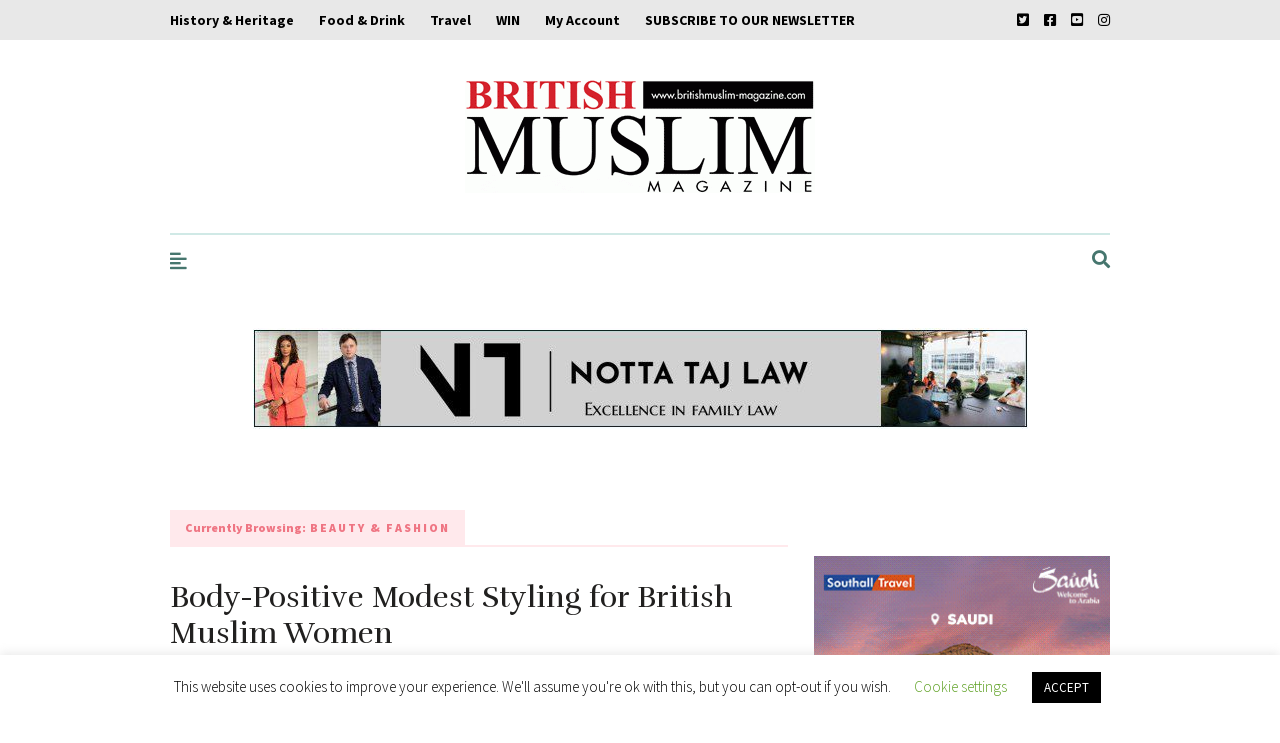

--- FILE ---
content_type: text/html; charset=UTF-8
request_url: https://www.britishmuslim-magazine.com/category/beauty-fashion/
body_size: 52304
content:
<!DOCTYPE html>
<html dir="ltr" lang="en-GB" prefix="og: https://ogp.me/ns#">
<head>
	
	<!-- Meta -->
	<meta charset="UTF-8">
	<meta name="viewport" content="width=device-width, initial-scale=1">
	
	<!-- Link -->
	<link rel="profile" href="https://gmpg.org/xfn/11">
	<link rel="pingback" href="https://www.britishmuslim-magazine.com/xmlrpc.php">

	<!-- WP Head -->
	
<!-- Author Meta Tags by Molongui Authorship, visit: https://wordpress.org/plugins/molongui-authorship/ -->
<!-- /Molongui Authorship -->

<title>Beauty &amp; Fashion - British Muslim Magazine</title>

		<!-- All in One SEO 4.9.3 - aioseo.com -->
	<meta name="robots" content="max-image-preview:large" />
	<meta name="google-site-verification" content="MyQO5-fVGB03M8CgoNQWCBzytpR_zRSUKgO26rxLBCo" />
	<link rel="canonical" href="https://www.britishmuslim-magazine.com/category/beauty-fashion/" />
	<link rel="next" href="https://www.britishmuslim-magazine.com/category/beauty-fashion/page/2/" />
	<meta name="generator" content="All in One SEO (AIOSEO) 4.9.3" />
		<script type="application/ld+json" class="aioseo-schema">
			{"@context":"https:\/\/schema.org","@graph":[{"@type":"BreadcrumbList","@id":"https:\/\/www.britishmuslim-magazine.com\/category\/beauty-fashion\/#breadcrumblist","itemListElement":[{"@type":"ListItem","@id":"https:\/\/www.britishmuslim-magazine.com#listItem","position":1,"name":"Home","item":"https:\/\/www.britishmuslim-magazine.com","nextItem":{"@type":"ListItem","@id":"https:\/\/www.britishmuslim-magazine.com\/category\/beauty-fashion\/#listItem","name":"Beauty &amp; Fashion"}},{"@type":"ListItem","@id":"https:\/\/www.britishmuslim-magazine.com\/category\/beauty-fashion\/#listItem","position":2,"name":"Beauty &amp; Fashion","previousItem":{"@type":"ListItem","@id":"https:\/\/www.britishmuslim-magazine.com#listItem","name":"Home"}}]},{"@type":"CollectionPage","@id":"https:\/\/www.britishmuslim-magazine.com\/category\/beauty-fashion\/#collectionpage","url":"https:\/\/www.britishmuslim-magazine.com\/category\/beauty-fashion\/","name":"Beauty & Fashion - British Muslim Magazine","inLanguage":"en-GB","isPartOf":{"@id":"https:\/\/www.britishmuslim-magazine.com\/#website"},"breadcrumb":{"@id":"https:\/\/www.britishmuslim-magazine.com\/category\/beauty-fashion\/#breadcrumblist"}},{"@type":"Organization","@id":"https:\/\/www.britishmuslim-magazine.com\/#organization","name":"British Muslim Magazine","description":"Britain's Leading Lifestyle Muslim Magazine","url":"https:\/\/www.britishmuslim-magazine.com\/","logo":{"@type":"ImageObject","url":"https:\/\/www.britishmuslim-magazine.com\/wp-content\/uploads\/2017\/04\/cropped-logo1.gif","@id":"https:\/\/www.britishmuslim-magazine.com\/category\/beauty-fashion\/#organizationLogo","width":350,"height":113,"caption":"British Muslim Magazine | Asian Lifestyle Magazine"},"image":{"@id":"https:\/\/www.britishmuslim-magazine.com\/category\/beauty-fashion\/#organizationLogo"},"sameAs":["https:\/\/www.facebook.com\/Britishmuslimmagazine\/?fref=ts","https:\/\/twitter.com\/britishmmag","https:\/\/www.instagram.com\/british_muslim_magazine"]},{"@type":"WebSite","@id":"https:\/\/www.britishmuslim-magazine.com\/#website","url":"https:\/\/www.britishmuslim-magazine.com\/","name":"British Muslim Magazine","description":"Britain's Leading Lifestyle Muslim Magazine","inLanguage":"en-GB","publisher":{"@id":"https:\/\/www.britishmuslim-magazine.com\/#organization"}}]}
		</script>
		<!-- All in One SEO -->

<link rel='dns-prefetch' href='//fonts.googleapis.com' />
<link rel='dns-prefetch' href='//www.googletagmanager.com' />
<link rel="alternate" type="application/rss+xml" title="British Muslim Magazine &raquo; Feed" href="https://www.britishmuslim-magazine.com/feed/" />
<link rel="alternate" type="application/rss+xml" title="British Muslim Magazine &raquo; Beauty &amp; Fashion Category Feed" href="https://www.britishmuslim-magazine.com/category/beauty-fashion/feed/" />
		<style>
			.lazyload,
			.lazyloading {
				max-width: 100%;
			}
		</style>
				<!-- This site uses the Google Analytics by ExactMetrics plugin v8.11.1 - Using Analytics tracking - https://www.exactmetrics.com/ -->
							<script src="//www.googletagmanager.com/gtag/js?id=G-X3Y5XG9RS9"  data-cfasync="false" data-wpfc-render="false" type="text/javascript" async></script>
			<script data-cfasync="false" data-wpfc-render="false" type="text/javascript">
				var em_version = '8.11.1';
				var em_track_user = true;
				var em_no_track_reason = '';
								var ExactMetricsDefaultLocations = {"page_location":"https:\/\/www.britishmuslim-magazine.com\/category\/beauty-fashion\/"};
								if ( typeof ExactMetricsPrivacyGuardFilter === 'function' ) {
					var ExactMetricsLocations = (typeof ExactMetricsExcludeQuery === 'object') ? ExactMetricsPrivacyGuardFilter( ExactMetricsExcludeQuery ) : ExactMetricsPrivacyGuardFilter( ExactMetricsDefaultLocations );
				} else {
					var ExactMetricsLocations = (typeof ExactMetricsExcludeQuery === 'object') ? ExactMetricsExcludeQuery : ExactMetricsDefaultLocations;
				}

								var disableStrs = [
										'ga-disable-G-X3Y5XG9RS9',
									];

				/* Function to detect opted out users */
				function __gtagTrackerIsOptedOut() {
					for (var index = 0; index < disableStrs.length; index++) {
						if (document.cookie.indexOf(disableStrs[index] + '=true') > -1) {
							return true;
						}
					}

					return false;
				}

				/* Disable tracking if the opt-out cookie exists. */
				if (__gtagTrackerIsOptedOut()) {
					for (var index = 0; index < disableStrs.length; index++) {
						window[disableStrs[index]] = true;
					}
				}

				/* Opt-out function */
				function __gtagTrackerOptout() {
					for (var index = 0; index < disableStrs.length; index++) {
						document.cookie = disableStrs[index] + '=true; expires=Thu, 31 Dec 2099 23:59:59 UTC; path=/';
						window[disableStrs[index]] = true;
					}
				}

				if ('undefined' === typeof gaOptout) {
					function gaOptout() {
						__gtagTrackerOptout();
					}
				}
								window.dataLayer = window.dataLayer || [];

				window.ExactMetricsDualTracker = {
					helpers: {},
					trackers: {},
				};
				if (em_track_user) {
					function __gtagDataLayer() {
						dataLayer.push(arguments);
					}

					function __gtagTracker(type, name, parameters) {
						if (!parameters) {
							parameters = {};
						}

						if (parameters.send_to) {
							__gtagDataLayer.apply(null, arguments);
							return;
						}

						if (type === 'event') {
														parameters.send_to = exactmetrics_frontend.v4_id;
							var hookName = name;
							if (typeof parameters['event_category'] !== 'undefined') {
								hookName = parameters['event_category'] + ':' + name;
							}

							if (typeof ExactMetricsDualTracker.trackers[hookName] !== 'undefined') {
								ExactMetricsDualTracker.trackers[hookName](parameters);
							} else {
								__gtagDataLayer('event', name, parameters);
							}
							
						} else {
							__gtagDataLayer.apply(null, arguments);
						}
					}

					__gtagTracker('js', new Date());
					__gtagTracker('set', {
						'developer_id.dNDMyYj': true,
											});
					if ( ExactMetricsLocations.page_location ) {
						__gtagTracker('set', ExactMetricsLocations);
					}
										__gtagTracker('config', 'G-X3Y5XG9RS9', {"forceSSL":"true","link_attribution":"true","page_path":location.pathname + location.search + location.hash} );
										window.gtag = __gtagTracker;										(function () {
						/* https://developers.google.com/analytics/devguides/collection/analyticsjs/ */
						/* ga and __gaTracker compatibility shim. */
						var noopfn = function () {
							return null;
						};
						var newtracker = function () {
							return new Tracker();
						};
						var Tracker = function () {
							return null;
						};
						var p = Tracker.prototype;
						p.get = noopfn;
						p.set = noopfn;
						p.send = function () {
							var args = Array.prototype.slice.call(arguments);
							args.unshift('send');
							__gaTracker.apply(null, args);
						};
						var __gaTracker = function () {
							var len = arguments.length;
							if (len === 0) {
								return;
							}
							var f = arguments[len - 1];
							if (typeof f !== 'object' || f === null || typeof f.hitCallback !== 'function') {
								if ('send' === arguments[0]) {
									var hitConverted, hitObject = false, action;
									if ('event' === arguments[1]) {
										if ('undefined' !== typeof arguments[3]) {
											hitObject = {
												'eventAction': arguments[3],
												'eventCategory': arguments[2],
												'eventLabel': arguments[4],
												'value': arguments[5] ? arguments[5] : 1,
											}
										}
									}
									if ('pageview' === arguments[1]) {
										if ('undefined' !== typeof arguments[2]) {
											hitObject = {
												'eventAction': 'page_view',
												'page_path': arguments[2],
											}
										}
									}
									if (typeof arguments[2] === 'object') {
										hitObject = arguments[2];
									}
									if (typeof arguments[5] === 'object') {
										Object.assign(hitObject, arguments[5]);
									}
									if ('undefined' !== typeof arguments[1].hitType) {
										hitObject = arguments[1];
										if ('pageview' === hitObject.hitType) {
											hitObject.eventAction = 'page_view';
										}
									}
									if (hitObject) {
										action = 'timing' === arguments[1].hitType ? 'timing_complete' : hitObject.eventAction;
										hitConverted = mapArgs(hitObject);
										__gtagTracker('event', action, hitConverted);
									}
								}
								return;
							}

							function mapArgs(args) {
								var arg, hit = {};
								var gaMap = {
									'eventCategory': 'event_category',
									'eventAction': 'event_action',
									'eventLabel': 'event_label',
									'eventValue': 'event_value',
									'nonInteraction': 'non_interaction',
									'timingCategory': 'event_category',
									'timingVar': 'name',
									'timingValue': 'value',
									'timingLabel': 'event_label',
									'page': 'page_path',
									'location': 'page_location',
									'title': 'page_title',
									'referrer' : 'page_referrer',
								};
								for (arg in args) {
																		if (!(!args.hasOwnProperty(arg) || !gaMap.hasOwnProperty(arg))) {
										hit[gaMap[arg]] = args[arg];
									} else {
										hit[arg] = args[arg];
									}
								}
								return hit;
							}

							try {
								f.hitCallback();
							} catch (ex) {
							}
						};
						__gaTracker.create = newtracker;
						__gaTracker.getByName = newtracker;
						__gaTracker.getAll = function () {
							return [];
						};
						__gaTracker.remove = noopfn;
						__gaTracker.loaded = true;
						window['__gaTracker'] = __gaTracker;
					})();
									} else {
										console.log("");
					(function () {
						function __gtagTracker() {
							return null;
						}

						window['__gtagTracker'] = __gtagTracker;
						window['gtag'] = __gtagTracker;
					})();
									}
			</script>
							<!-- / Google Analytics by ExactMetrics -->
				<style id="content-control-block-styles">
			@media (max-width: 640px) {
	.cc-hide-on-mobile {
		display: none !important;
	}
}
@media (min-width: 641px) and (max-width: 920px) {
	.cc-hide-on-tablet {
		display: none !important;
	}
}
@media (min-width: 921px) and (max-width: 1440px) {
	.cc-hide-on-desktop {
		display: none !important;
	}
}		</style>
		<style id='wp-img-auto-sizes-contain-inline-css' type='text/css'>
img:is([sizes=auto i],[sizes^="auto," i]){contain-intrinsic-size:3000px 1500px}
/*# sourceURL=wp-img-auto-sizes-contain-inline-css */
</style>
<style id='classic-theme-styles-inline-css' type='text/css'>
/*! This file is auto-generated */
.wp-block-button__link{color:#fff;background-color:#32373c;border-radius:9999px;box-shadow:none;text-decoration:none;padding:calc(.667em + 2px) calc(1.333em + 2px);font-size:1.125em}.wp-block-file__button{background:#32373c;color:#fff;text-decoration:none}
/*# sourceURL=/wp-includes/css/classic-themes.min.css */
</style>
<style id='woocommerce-inline-inline-css' type='text/css'>
.woocommerce form .form-row .required { visibility: visible; }
/*# sourceURL=woocommerce-inline-inline-css */
</style>
<link rel='stylesheet' id='wpo_min-header-0-css' href='https://www.britishmuslim-magazine.com/wp-content/cache/wpo-minify/1768165559/assets/wpo-minify-header-d1695db2.min.css' type='text/css' media='all' />
<link rel='stylesheet' id='wpo_min-header-1-css' href='https://www.britishmuslim-magazine.com/wp-content/cache/wpo-minify/1768165559/assets/wpo-minify-header-eec91417.min.css' type='text/css' media='only screen and (max-width: 768px)' />
<link rel='stylesheet' id='wpo_min-header-2-css' href='https://www.britishmuslim-magazine.com/wp-content/cache/wpo-minify/1768165559/assets/wpo-minify-header-d3979ddf.min.css' type='text/css' media='all' />
<script type="text/javascript" src="https://www.britishmuslim-magazine.com/wp-content/plugins/google-analytics-dashboard-for-wp/assets/js/frontend-gtag.js" id="exactmetrics-frontend-script-js" async="async" data-wp-strategy="async"></script>
<script data-cfasync="false" data-wpfc-render="false" type="text/javascript" id='exactmetrics-frontend-script-js-extra'>/* <![CDATA[ */
var exactmetrics_frontend = {"js_events_tracking":"true","download_extensions":"doc,pdf,ppt,zip,xls,docx,pptx,xlsx","inbound_paths":"[{\"path\":\"\\\/go\\\/\",\"label\":\"affiliate\"},{\"path\":\"\\\/recommend\\\/\",\"label\":\"affiliate\"}]","home_url":"https:\/\/www.britishmuslim-magazine.com","hash_tracking":"true","v4_id":"G-X3Y5XG9RS9"};/* ]]> */
</script>
<script type="text/javascript" src="https://www.britishmuslim-magazine.com/wp-content/plugins/google-analytics-premium/assets/js/frontend-gtag.js" id="monsterinsights-frontend-script-js" async="async" data-wp-strategy="async"></script>
<script data-cfasync="false" data-wpfc-render="false" type="text/javascript" data-cookieyes="cookieyes-analytics" id='monsterinsights-frontend-script-js-extra'>/* <![CDATA[ */
var monsterinsights_frontend = {"js_events_tracking":"true","download_extensions":"doc,pdf,ppt,zip,xls,docx,pptx,xlsx","inbound_paths":"[]","home_url":"https:\/\/www.britishmuslim-magazine.com","hash_tracking":"false","v4_id":"G-X3Y5XG9RS9"};/* ]]> */
</script>
<script type="text/javascript" src="https://www.britishmuslim-magazine.com/wp-includes/js/jquery/jquery.min.js" id="jquery-core-js"></script>
<script type="text/javascript" src="https://www.britishmuslim-magazine.com/wp-includes/js/jquery/jquery-migrate.min.js" id="jquery-migrate-js"></script>
<script type="text/javascript" id="cookie-law-info-js-extra">
/* <![CDATA[ */
var Cli_Data = {"nn_cookie_ids":[],"cookielist":[],"non_necessary_cookies":[],"ccpaEnabled":"","ccpaRegionBased":"","ccpaBarEnabled":"","strictlyEnabled":["necessary","obligatoire"],"ccpaType":"gdpr","js_blocking":"","custom_integration":"","triggerDomRefresh":"","secure_cookies":""};
var cli_cookiebar_settings = {"animate_speed_hide":"500","animate_speed_show":"500","background":"#FFF","border":"#b1a6a6c2","border_on":"","button_1_button_colour":"#000","button_1_button_hover":"#000000","button_1_link_colour":"#fff","button_1_as_button":"1","button_1_new_win":"","button_2_button_colour":"#333","button_2_button_hover":"#292929","button_2_link_colour":"#444","button_2_as_button":"","button_2_hidebar":"","button_3_button_colour":"#000","button_3_button_hover":"#000000","button_3_link_colour":"#fff","button_3_as_button":"1","button_3_new_win":"","button_4_button_colour":"#000","button_4_button_hover":"#000000","button_4_link_colour":"#62a329","button_4_as_button":"","button_7_button_colour":"#61a229","button_7_button_hover":"#4e8221","button_7_link_colour":"#fff","button_7_as_button":"1","button_7_new_win":"","font_family":"inherit","header_fix":"","notify_animate_hide":"1","notify_animate_show":"","notify_div_id":"#cookie-law-info-bar","notify_position_horizontal":"right","notify_position_vertical":"bottom","scroll_close":"","scroll_close_reload":"","accept_close_reload":"","reject_close_reload":"","showagain_tab":"1","showagain_background":"#fff","showagain_border":"#000","showagain_div_id":"#cookie-law-info-again","showagain_x_position":"100px","text":"#000","show_once_yn":"","show_once":"10000","logging_on":"","as_popup":"","popup_overlay":"1","bar_heading_text":"","cookie_bar_as":"banner","popup_showagain_position":"bottom-right","widget_position":"left"};
var log_object = {"ajax_url":"https://www.britishmuslim-magazine.com/wp-admin/admin-ajax.php"};
//# sourceURL=cookie-law-info-js-extra
/* ]]> */
</script>
<script type="text/javascript" src="https://www.britishmuslim-magazine.com/wp-content/plugins/cookie-law-info/legacy/public/js/cookie-law-info-public.js" id="cookie-law-info-js"></script>
<script type="text/javascript" id="track-the-click-js-extra">
/* <![CDATA[ */
var ajax_var = {"nonce":"bbe76ea65b"};
var ttc_data = {"proBeacon":""};
//# sourceURL=track-the-click-js-extra
/* ]]> */
</script>
<script type="text/javascript" src="https://www.britishmuslim-magazine.com/wp-content/plugins/track-the-click/public/js/track-the-click-public.js" id="track-the-click-js" data-noptimize="true" data-no-optimize="1"></script>
<script type="text/javascript" id="track-the-click-js-after" data-noptimize="true" data-no-optimize="1">
/* <![CDATA[ */
function getHomeURL() {return "https://www.britishmuslim-magazine.com";}
function getPostID() {return 0;}
function showClickCounts() {return false;}

//# sourceURL=track-the-click-js-after
/* ]]> */
</script>
<script type="text/javascript" src="https://www.britishmuslim-magazine.com/wp-content/plugins/woocommerce/assets/js/jquery-blockui/jquery.blockUI.min.js" id="wc-jquery-blockui-js" defer="defer" data-wp-strategy="defer"></script>
<script type="text/javascript" id="wc-add-to-cart-js-extra">
/* <![CDATA[ */
var wc_add_to_cart_params = {"ajax_url":"/wp-admin/admin-ajax.php","wc_ajax_url":"/?wc-ajax=%%endpoint%%","i18n_view_cart":"View basket","cart_url":"https://www.britishmuslim-magazine.com/cart/","is_cart":"","cart_redirect_after_add":"yes"};
//# sourceURL=wc-add-to-cart-js-extra
/* ]]> */
</script>
<script type="text/javascript" src="https://www.britishmuslim-magazine.com/wp-content/plugins/woocommerce/assets/js/frontend/add-to-cart.min.js" id="wc-add-to-cart-js" defer="defer" data-wp-strategy="defer"></script>
<script type="text/javascript" src="https://www.britishmuslim-magazine.com/wp-content/plugins/woocommerce/assets/js/js-cookie/js.cookie.min.js" id="wc-js-cookie-js" defer="defer" data-wp-strategy="defer"></script>
<script type="text/javascript" id="woocommerce-js-extra">
/* <![CDATA[ */
var woocommerce_params = {"ajax_url":"/wp-admin/admin-ajax.php","wc_ajax_url":"/?wc-ajax=%%endpoint%%","i18n_password_show":"Show password","i18n_password_hide":"Hide password"};
//# sourceURL=woocommerce-js-extra
/* ]]> */
</script>
<script type="text/javascript" src="https://www.britishmuslim-magazine.com/wp-content/plugins/woocommerce/assets/js/frontend/woocommerce.min.js" id="woocommerce-js" defer="defer" data-wp-strategy="defer"></script>
<script type="text/javascript" id="wt-smart-coupon-for-woo-js-extra">
/* <![CDATA[ */
var WTSmartCouponOBJ = {"ajaxurl":"https://www.britishmuslim-magazine.com/wp-admin/admin-ajax.php","wc_ajax_url":"https://www.britishmuslim-magazine.com/?wc-ajax=","nonces":{"public":"c69ab59b11","apply_coupon":"686dcf5a90"},"labels":{"please_wait":"Please wait...","choose_variation":"Please choose a variation","error":"Error !!!"},"shipping_method":[],"payment_method":"","is_cart":""};
//# sourceURL=wt-smart-coupon-for-woo-js-extra
/* ]]> */
</script>
<script type="text/javascript" src="https://www.britishmuslim-magazine.com/wp-content/plugins/wt-smart-coupons-for-woocommerce/public/js/wt-smart-coupon-public.js" id="wt-smart-coupon-for-woo-js"></script>
<script type="text/javascript" id="WCPAY_ASSETS-js-extra">
/* <![CDATA[ */
var wcpayAssets = {"url":"https://www.britishmuslim-magazine.com/wp-content/plugins/woocommerce-payments/dist/"};
//# sourceURL=WCPAY_ASSETS-js-extra
/* ]]> */
</script>
<link rel="https://api.w.org/" href="https://www.britishmuslim-magazine.com/wp-json/" /><link rel="alternate" title="JSON" type="application/json" href="https://www.britishmuslim-magazine.com/wp-json/wp/v2/categories/138" />            <style>
                .molongui-disabled-link
                {
                    border-bottom: none !important;
                    text-decoration: none !important;
                    color: inherit !important;
                    cursor: inherit !important;
                }
                .molongui-disabled-link:hover,
                .molongui-disabled-link:hover span
                {
                    border-bottom: none !important;
                    text-decoration: none !important;
                    color: inherit !important;
                    cursor: inherit !important;
                }
            </style>
            		<script>
			document.documentElement.className = document.documentElement.className.replace('no-js', 'js');
		</script>
			<noscript><style>.woocommerce-product-gallery{ opacity: 1 !important; }</style></noscript>
	<meta name="generator" content="Elementor 3.30.0; features: additional_custom_breakpoints; settings: css_print_method-external, google_font-enabled, font_display-swap">
			<style>
				.e-con.e-parent:nth-of-type(n+4):not(.e-lazyloaded):not(.e-no-lazyload),
				.e-con.e-parent:nth-of-type(n+4):not(.e-lazyloaded):not(.e-no-lazyload) * {
					background-image: none !important;
				}
				@media screen and (max-height: 1024px) {
					.e-con.e-parent:nth-of-type(n+3):not(.e-lazyloaded):not(.e-no-lazyload),
					.e-con.e-parent:nth-of-type(n+3):not(.e-lazyloaded):not(.e-no-lazyload) * {
						background-image: none !important;
					}
				}
				@media screen and (max-height: 640px) {
					.e-con.e-parent:nth-of-type(n+2):not(.e-lazyloaded):not(.e-no-lazyload),
					.e-con.e-parent:nth-of-type(n+2):not(.e-lazyloaded):not(.e-no-lazyload) * {
						background-image: none !important;
					}
				}
			</style>
					<!-- This site uses the Google Analytics by MonsterInsights plugin v9.11.1 - Using Analytics tracking - https://www.monsterinsights.com/ -->
							<script src="//www.googletagmanager.com/gtag/js?id=G-X3Y5XG9RS9"  data-cfasync="false" data-wpfc-render="false" type="text/javascript" data-cookieyes="cookieyes-analytics" async></script>
			<script data-cfasync="false" data-wpfc-render="false" type="text/javascript" data-cookieyes="cookieyes-analytics">
				var mi_version = '9.11.1';
				var mi_track_user = true;
				var mi_no_track_reason = '';
								var MonsterInsightsDefaultLocations = {"page_location":"https:\/\/www.britishmuslim-magazine.com\/category\/beauty-fashion\/"};
								if ( typeof MonsterInsightsPrivacyGuardFilter === 'function' ) {
					var MonsterInsightsLocations = (typeof MonsterInsightsExcludeQuery === 'object') ? MonsterInsightsPrivacyGuardFilter( MonsterInsightsExcludeQuery ) : MonsterInsightsPrivacyGuardFilter( MonsterInsightsDefaultLocations );
				} else {
					var MonsterInsightsLocations = (typeof MonsterInsightsExcludeQuery === 'object') ? MonsterInsightsExcludeQuery : MonsterInsightsDefaultLocations;
				}

								var disableStrs = [
										'ga-disable-G-X3Y5XG9RS9',
									];

				/* Function to detect opted out users */
				function __gtagTrackerIsOptedOut() {
					for (var index = 0; index < disableStrs.length; index++) {
						if (document.cookie.indexOf(disableStrs[index] + '=true') > -1) {
							return true;
						}
					}

					return false;
				}

				/* Disable tracking if the opt-out cookie exists. */
				if (__gtagTrackerIsOptedOut()) {
					for (var index = 0; index < disableStrs.length; index++) {
						window[disableStrs[index]] = true;
					}
				}

				/* Opt-out function */
				function __gtagTrackerOptout() {
					for (var index = 0; index < disableStrs.length; index++) {
						document.cookie = disableStrs[index] + '=true; expires=Thu, 31 Dec 2099 23:59:59 UTC; path=/';
						window[disableStrs[index]] = true;
					}
				}

				if ('undefined' === typeof gaOptout) {
					function gaOptout() {
						__gtagTrackerOptout();
					}
				}
								window.dataLayer = window.dataLayer || [];

				window.MonsterInsightsDualTracker = {
					helpers: {},
					trackers: {},
				};
				if (mi_track_user) {
					function __gtagDataLayer() {
						dataLayer.push(arguments);
					}

					function __gtagTracker(type, name, parameters) {
						if (!parameters) {
							parameters = {};
						}

						if (parameters.send_to) {
							__gtagDataLayer.apply(null, arguments);
							return;
						}

						if (type === 'event') {
														parameters.send_to = monsterinsights_frontend.v4_id;
							var hookName = name;
							if (typeof parameters['event_category'] !== 'undefined') {
								hookName = parameters['event_category'] + ':' + name;
							}

							if (typeof MonsterInsightsDualTracker.trackers[hookName] !== 'undefined') {
								MonsterInsightsDualTracker.trackers[hookName](parameters);
							} else {
								__gtagDataLayer('event', name, parameters);
							}
							
						} else {
							__gtagDataLayer.apply(null, arguments);
						}
					}

					__gtagTracker('js', new Date());
					__gtagTracker('set', {
						'developer_id.dZGIzZG': true,
											});
					if ( MonsterInsightsLocations.page_location ) {
						__gtagTracker('set', MonsterInsightsLocations);
					}
										__gtagTracker('config', 'G-X3Y5XG9RS9', {"use_amp_client_id":"true","forceSSL":"true","anonymize_ip":"true"} );
										window.gtag = __gtagTracker;										(function () {
						/* https://developers.google.com/analytics/devguides/collection/analyticsjs/ */
						/* ga and __gaTracker compatibility shim. */
						var noopfn = function () {
							return null;
						};
						var newtracker = function () {
							return new Tracker();
						};
						var Tracker = function () {
							return null;
						};
						var p = Tracker.prototype;
						p.get = noopfn;
						p.set = noopfn;
						p.send = function () {
							var args = Array.prototype.slice.call(arguments);
							args.unshift('send');
							__gaTracker.apply(null, args);
						};
						var __gaTracker = function () {
							var len = arguments.length;
							if (len === 0) {
								return;
							}
							var f = arguments[len - 1];
							if (typeof f !== 'object' || f === null || typeof f.hitCallback !== 'function') {
								if ('send' === arguments[0]) {
									var hitConverted, hitObject = false, action;
									if ('event' === arguments[1]) {
										if ('undefined' !== typeof arguments[3]) {
											hitObject = {
												'eventAction': arguments[3],
												'eventCategory': arguments[2],
												'eventLabel': arguments[4],
												'value': arguments[5] ? arguments[5] : 1,
											}
										}
									}
									if ('pageview' === arguments[1]) {
										if ('undefined' !== typeof arguments[2]) {
											hitObject = {
												'eventAction': 'page_view',
												'page_path': arguments[2],
											}
										}
									}
									if (typeof arguments[2] === 'object') {
										hitObject = arguments[2];
									}
									if (typeof arguments[5] === 'object') {
										Object.assign(hitObject, arguments[5]);
									}
									if ('undefined' !== typeof arguments[1].hitType) {
										hitObject = arguments[1];
										if ('pageview' === hitObject.hitType) {
											hitObject.eventAction = 'page_view';
										}
									}
									if (hitObject) {
										action = 'timing' === arguments[1].hitType ? 'timing_complete' : hitObject.eventAction;
										hitConverted = mapArgs(hitObject);
										__gtagTracker('event', action, hitConverted);
									}
								}
								return;
							}

							function mapArgs(args) {
								var arg, hit = {};
								var gaMap = {
									'eventCategory': 'event_category',
									'eventAction': 'event_action',
									'eventLabel': 'event_label',
									'eventValue': 'event_value',
									'nonInteraction': 'non_interaction',
									'timingCategory': 'event_category',
									'timingVar': 'name',
									'timingValue': 'value',
									'timingLabel': 'event_label',
									'page': 'page_path',
									'location': 'page_location',
									'title': 'page_title',
									'referrer' : 'page_referrer',
								};
								for (arg in args) {
																		if (!(!args.hasOwnProperty(arg) || !gaMap.hasOwnProperty(arg))) {
										hit[gaMap[arg]] = args[arg];
									} else {
										hit[arg] = args[arg];
									}
								}
								return hit;
							}

							try {
								f.hitCallback();
							} catch (ex) {
							}
						};
						__gaTracker.create = newtracker;
						__gaTracker.getByName = newtracker;
						__gaTracker.getAll = function () {
							return [];
						};
						__gaTracker.remove = noopfn;
						__gaTracker.loaded = true;
						window['__gaTracker'] = __gaTracker;
					})();
									} else {
										console.log("");
					(function () {
						function __gtagTracker() {
							return null;
						}

						window['__gtagTracker'] = __gtagTracker;
						window['gtag'] = __gtagTracker;
					})();
									}
			</script>
							<!-- / Google Analytics by MonsterInsights -->
				<style type="text/css" id="wp-custom-css">
			#top-bar {

	background: #e8e8e8;

	line-height: 40px;

}
/* Top level item anchor */

			#top-bar-navigation .menu > li > a {

				display: inline-block;

				text-decoration: none;

				vertical-align: middle;

				color: #000000;

				font-size: 14px;

				font-weight: 700;

				line-height: 40px;

				padding: 0;

			}
#top-bar-social a {

		display: inline-block;

		font-size: 14px;

		line-height: 40px;

		color: #000000;

		margin-right: 15px;

	}
.promo-box {

		background: #cc3333;

		padding: 5px;

		text-align: center;

		position: relative;

		background-position: center;

	}
#footer-posts {

	background: #ffcccc;

	padding: 50px 0;

}
#footer-bottom {

	background: #ffcccc;

}
#footer-copyright {

		float: left;

		color: #000000;

		font-size: 12px;

		font-weight: bold;

		line-height: 70px; /* same as on #footer-navigation li a */

		letter-spacing: 2px;

		text-transform: uppercase;

	}

.blog-post-s6-comments { display: none; }		</style>
		
<style id='wp-block-heading-inline-css' type='text/css'>
h1:where(.wp-block-heading).has-background,h2:where(.wp-block-heading).has-background,h3:where(.wp-block-heading).has-background,h4:where(.wp-block-heading).has-background,h5:where(.wp-block-heading).has-background,h6:where(.wp-block-heading).has-background{padding:1.25em 2.375em}h1.has-text-align-left[style*=writing-mode]:where([style*=vertical-lr]),h1.has-text-align-right[style*=writing-mode]:where([style*=vertical-rl]),h2.has-text-align-left[style*=writing-mode]:where([style*=vertical-lr]),h2.has-text-align-right[style*=writing-mode]:where([style*=vertical-rl]),h3.has-text-align-left[style*=writing-mode]:where([style*=vertical-lr]),h3.has-text-align-right[style*=writing-mode]:where([style*=vertical-rl]),h4.has-text-align-left[style*=writing-mode]:where([style*=vertical-lr]),h4.has-text-align-right[style*=writing-mode]:where([style*=vertical-rl]),h5.has-text-align-left[style*=writing-mode]:where([style*=vertical-lr]),h5.has-text-align-right[style*=writing-mode]:where([style*=vertical-rl]),h6.has-text-align-left[style*=writing-mode]:where([style*=vertical-lr]),h6.has-text-align-right[style*=writing-mode]:where([style*=vertical-rl]){rotate:180deg}
/*# sourceURL=https://www.britishmuslim-magazine.com/wp-includes/blocks/heading/style.min.css */
</style>
<style id='wp-block-image-inline-css' type='text/css'>
.wp-block-image>a,.wp-block-image>figure>a{display:inline-block}.wp-block-image img{box-sizing:border-box;height:auto;max-width:100%;vertical-align:bottom}@media not (prefers-reduced-motion){.wp-block-image img.hide{visibility:hidden}.wp-block-image img.show{animation:show-content-image .4s}}.wp-block-image[style*=border-radius] img,.wp-block-image[style*=border-radius]>a{border-radius:inherit}.wp-block-image.has-custom-border img{box-sizing:border-box}.wp-block-image.aligncenter{text-align:center}.wp-block-image.alignfull>a,.wp-block-image.alignwide>a{width:100%}.wp-block-image.alignfull img,.wp-block-image.alignwide img{height:auto;width:100%}.wp-block-image .aligncenter,.wp-block-image .alignleft,.wp-block-image .alignright,.wp-block-image.aligncenter,.wp-block-image.alignleft,.wp-block-image.alignright{display:table}.wp-block-image .aligncenter>figcaption,.wp-block-image .alignleft>figcaption,.wp-block-image .alignright>figcaption,.wp-block-image.aligncenter>figcaption,.wp-block-image.alignleft>figcaption,.wp-block-image.alignright>figcaption{caption-side:bottom;display:table-caption}.wp-block-image .alignleft{float:left;margin:.5em 1em .5em 0}.wp-block-image .alignright{float:right;margin:.5em 0 .5em 1em}.wp-block-image .aligncenter{margin-left:auto;margin-right:auto}.wp-block-image :where(figcaption){margin-bottom:1em;margin-top:.5em}.wp-block-image.is-style-circle-mask img{border-radius:9999px}@supports ((-webkit-mask-image:none) or (mask-image:none)) or (-webkit-mask-image:none){.wp-block-image.is-style-circle-mask img{border-radius:0;-webkit-mask-image:url('data:image/svg+xml;utf8,<svg viewBox="0 0 100 100" xmlns="http://www.w3.org/2000/svg"><circle cx="50" cy="50" r="50"/></svg>');mask-image:url('data:image/svg+xml;utf8,<svg viewBox="0 0 100 100" xmlns="http://www.w3.org/2000/svg"><circle cx="50" cy="50" r="50"/></svg>');mask-mode:alpha;-webkit-mask-position:center;mask-position:center;-webkit-mask-repeat:no-repeat;mask-repeat:no-repeat;-webkit-mask-size:contain;mask-size:contain}}:root :where(.wp-block-image.is-style-rounded img,.wp-block-image .is-style-rounded img){border-radius:9999px}.wp-block-image figure{margin:0}.wp-lightbox-container{display:flex;flex-direction:column;position:relative}.wp-lightbox-container img{cursor:zoom-in}.wp-lightbox-container img:hover+button{opacity:1}.wp-lightbox-container button{align-items:center;backdrop-filter:blur(16px) saturate(180%);background-color:#5a5a5a40;border:none;border-radius:4px;cursor:zoom-in;display:flex;height:20px;justify-content:center;opacity:0;padding:0;position:absolute;right:16px;text-align:center;top:16px;width:20px;z-index:100}@media not (prefers-reduced-motion){.wp-lightbox-container button{transition:opacity .2s ease}}.wp-lightbox-container button:focus-visible{outline:3px auto #5a5a5a40;outline:3px auto -webkit-focus-ring-color;outline-offset:3px}.wp-lightbox-container button:hover{cursor:pointer;opacity:1}.wp-lightbox-container button:focus{opacity:1}.wp-lightbox-container button:focus,.wp-lightbox-container button:hover,.wp-lightbox-container button:not(:hover):not(:active):not(.has-background){background-color:#5a5a5a40;border:none}.wp-lightbox-overlay{box-sizing:border-box;cursor:zoom-out;height:100vh;left:0;overflow:hidden;position:fixed;top:0;visibility:hidden;width:100%;z-index:100000}.wp-lightbox-overlay .close-button{align-items:center;cursor:pointer;display:flex;justify-content:center;min-height:40px;min-width:40px;padding:0;position:absolute;right:calc(env(safe-area-inset-right) + 16px);top:calc(env(safe-area-inset-top) + 16px);z-index:5000000}.wp-lightbox-overlay .close-button:focus,.wp-lightbox-overlay .close-button:hover,.wp-lightbox-overlay .close-button:not(:hover):not(:active):not(.has-background){background:none;border:none}.wp-lightbox-overlay .lightbox-image-container{height:var(--wp--lightbox-container-height);left:50%;overflow:hidden;position:absolute;top:50%;transform:translate(-50%,-50%);transform-origin:top left;width:var(--wp--lightbox-container-width);z-index:9999999999}.wp-lightbox-overlay .wp-block-image{align-items:center;box-sizing:border-box;display:flex;height:100%;justify-content:center;margin:0;position:relative;transform-origin:0 0;width:100%;z-index:3000000}.wp-lightbox-overlay .wp-block-image img{height:var(--wp--lightbox-image-height);min-height:var(--wp--lightbox-image-height);min-width:var(--wp--lightbox-image-width);width:var(--wp--lightbox-image-width)}.wp-lightbox-overlay .wp-block-image figcaption{display:none}.wp-lightbox-overlay button{background:none;border:none}.wp-lightbox-overlay .scrim{background-color:#fff;height:100%;opacity:.9;position:absolute;width:100%;z-index:2000000}.wp-lightbox-overlay.active{visibility:visible}@media not (prefers-reduced-motion){.wp-lightbox-overlay.active{animation:turn-on-visibility .25s both}.wp-lightbox-overlay.active img{animation:turn-on-visibility .35s both}.wp-lightbox-overlay.show-closing-animation:not(.active){animation:turn-off-visibility .35s both}.wp-lightbox-overlay.show-closing-animation:not(.active) img{animation:turn-off-visibility .25s both}.wp-lightbox-overlay.zoom.active{animation:none;opacity:1;visibility:visible}.wp-lightbox-overlay.zoom.active .lightbox-image-container{animation:lightbox-zoom-in .4s}.wp-lightbox-overlay.zoom.active .lightbox-image-container img{animation:none}.wp-lightbox-overlay.zoom.active .scrim{animation:turn-on-visibility .4s forwards}.wp-lightbox-overlay.zoom.show-closing-animation:not(.active){animation:none}.wp-lightbox-overlay.zoom.show-closing-animation:not(.active) .lightbox-image-container{animation:lightbox-zoom-out .4s}.wp-lightbox-overlay.zoom.show-closing-animation:not(.active) .lightbox-image-container img{animation:none}.wp-lightbox-overlay.zoom.show-closing-animation:not(.active) .scrim{animation:turn-off-visibility .4s forwards}}@keyframes show-content-image{0%{visibility:hidden}99%{visibility:hidden}to{visibility:visible}}@keyframes turn-on-visibility{0%{opacity:0}to{opacity:1}}@keyframes turn-off-visibility{0%{opacity:1;visibility:visible}99%{opacity:0;visibility:visible}to{opacity:0;visibility:hidden}}@keyframes lightbox-zoom-in{0%{transform:translate(calc((-100vw + var(--wp--lightbox-scrollbar-width))/2 + var(--wp--lightbox-initial-left-position)),calc(-50vh + var(--wp--lightbox-initial-top-position))) scale(var(--wp--lightbox-scale))}to{transform:translate(-50%,-50%) scale(1)}}@keyframes lightbox-zoom-out{0%{transform:translate(-50%,-50%) scale(1);visibility:visible}99%{visibility:visible}to{transform:translate(calc((-100vw + var(--wp--lightbox-scrollbar-width))/2 + var(--wp--lightbox-initial-left-position)),calc(-50vh + var(--wp--lightbox-initial-top-position))) scale(var(--wp--lightbox-scale));visibility:hidden}}
/*# sourceURL=https://www.britishmuslim-magazine.com/wp-includes/blocks/image/style.min.css */
</style>
<style id='wp-block-video-inline-css' type='text/css'>
.wp-block-video{box-sizing:border-box}.wp-block-video video{height:auto;vertical-align:middle;width:100%}@supports (position:sticky){.wp-block-video [poster]{object-fit:cover}}.wp-block-video.aligncenter{text-align:center}.wp-block-video :where(figcaption){margin-bottom:1em;margin-top:.5em}
/*# sourceURL=https://www.britishmuslim-magazine.com/wp-includes/blocks/video/style.min.css */
</style>
<style id='wp-block-paragraph-inline-css' type='text/css'>
.is-small-text{font-size:.875em}.is-regular-text{font-size:1em}.is-large-text{font-size:2.25em}.is-larger-text{font-size:3em}.has-drop-cap:not(:focus):first-letter{float:left;font-size:8.4em;font-style:normal;font-weight:100;line-height:.68;margin:.05em .1em 0 0;text-transform:uppercase}body.rtl .has-drop-cap:not(:focus):first-letter{float:none;margin-left:.1em}p.has-drop-cap.has-background{overflow:hidden}:root :where(p.has-background){padding:1.25em 2.375em}:where(p.has-text-color:not(.has-link-color)) a{color:inherit}p.has-text-align-left[style*="writing-mode:vertical-lr"],p.has-text-align-right[style*="writing-mode:vertical-rl"]{rotate:180deg}
/*# sourceURL=https://www.britishmuslim-magazine.com/wp-includes/blocks/paragraph/style.min.css */
</style>
<style id='wp-block-quote-inline-css' type='text/css'>
.wp-block-quote{box-sizing:border-box;overflow-wrap:break-word}.wp-block-quote.is-large:where(:not(.is-style-plain)),.wp-block-quote.is-style-large:where(:not(.is-style-plain)){margin-bottom:1em;padding:0 1em}.wp-block-quote.is-large:where(:not(.is-style-plain)) p,.wp-block-quote.is-style-large:where(:not(.is-style-plain)) p{font-size:1.5em;font-style:italic;line-height:1.6}.wp-block-quote.is-large:where(:not(.is-style-plain)) cite,.wp-block-quote.is-large:where(:not(.is-style-plain)) footer,.wp-block-quote.is-style-large:where(:not(.is-style-plain)) cite,.wp-block-quote.is-style-large:where(:not(.is-style-plain)) footer{font-size:1.125em;text-align:right}.wp-block-quote>cite{display:block}
/*# sourceURL=https://www.britishmuslim-magazine.com/wp-includes/blocks/quote/style.min.css */
</style>
<style id='global-styles-inline-css' type='text/css'>
:root{--wp--preset--aspect-ratio--square: 1;--wp--preset--aspect-ratio--4-3: 4/3;--wp--preset--aspect-ratio--3-4: 3/4;--wp--preset--aspect-ratio--3-2: 3/2;--wp--preset--aspect-ratio--2-3: 2/3;--wp--preset--aspect-ratio--16-9: 16/9;--wp--preset--aspect-ratio--9-16: 9/16;--wp--preset--color--black: #000000;--wp--preset--color--cyan-bluish-gray: #abb8c3;--wp--preset--color--white: #ffffff;--wp--preset--color--pale-pink: #f78da7;--wp--preset--color--vivid-red: #cf2e2e;--wp--preset--color--luminous-vivid-orange: #ff6900;--wp--preset--color--luminous-vivid-amber: #fcb900;--wp--preset--color--light-green-cyan: #7bdcb5;--wp--preset--color--vivid-green-cyan: #00d084;--wp--preset--color--pale-cyan-blue: #8ed1fc;--wp--preset--color--vivid-cyan-blue: #0693e3;--wp--preset--color--vivid-purple: #9b51e0;--wp--preset--gradient--vivid-cyan-blue-to-vivid-purple: linear-gradient(135deg,rgb(6,147,227) 0%,rgb(155,81,224) 100%);--wp--preset--gradient--light-green-cyan-to-vivid-green-cyan: linear-gradient(135deg,rgb(122,220,180) 0%,rgb(0,208,130) 100%);--wp--preset--gradient--luminous-vivid-amber-to-luminous-vivid-orange: linear-gradient(135deg,rgb(252,185,0) 0%,rgb(255,105,0) 100%);--wp--preset--gradient--luminous-vivid-orange-to-vivid-red: linear-gradient(135deg,rgb(255,105,0) 0%,rgb(207,46,46) 100%);--wp--preset--gradient--very-light-gray-to-cyan-bluish-gray: linear-gradient(135deg,rgb(238,238,238) 0%,rgb(169,184,195) 100%);--wp--preset--gradient--cool-to-warm-spectrum: linear-gradient(135deg,rgb(74,234,220) 0%,rgb(151,120,209) 20%,rgb(207,42,186) 40%,rgb(238,44,130) 60%,rgb(251,105,98) 80%,rgb(254,248,76) 100%);--wp--preset--gradient--blush-light-purple: linear-gradient(135deg,rgb(255,206,236) 0%,rgb(152,150,240) 100%);--wp--preset--gradient--blush-bordeaux: linear-gradient(135deg,rgb(254,205,165) 0%,rgb(254,45,45) 50%,rgb(107,0,62) 100%);--wp--preset--gradient--luminous-dusk: linear-gradient(135deg,rgb(255,203,112) 0%,rgb(199,81,192) 50%,rgb(65,88,208) 100%);--wp--preset--gradient--pale-ocean: linear-gradient(135deg,rgb(255,245,203) 0%,rgb(182,227,212) 50%,rgb(51,167,181) 100%);--wp--preset--gradient--electric-grass: linear-gradient(135deg,rgb(202,248,128) 0%,rgb(113,206,126) 100%);--wp--preset--gradient--midnight: linear-gradient(135deg,rgb(2,3,129) 0%,rgb(40,116,252) 100%);--wp--preset--font-size--small: 13px;--wp--preset--font-size--medium: 20px;--wp--preset--font-size--large: 36px;--wp--preset--font-size--x-large: 42px;--wp--preset--spacing--20: 0.44rem;--wp--preset--spacing--30: 0.67rem;--wp--preset--spacing--40: 1rem;--wp--preset--spacing--50: 1.5rem;--wp--preset--spacing--60: 2.25rem;--wp--preset--spacing--70: 3.38rem;--wp--preset--spacing--80: 5.06rem;--wp--preset--shadow--natural: 6px 6px 9px rgba(0, 0, 0, 0.2);--wp--preset--shadow--deep: 12px 12px 50px rgba(0, 0, 0, 0.4);--wp--preset--shadow--sharp: 6px 6px 0px rgba(0, 0, 0, 0.2);--wp--preset--shadow--outlined: 6px 6px 0px -3px rgb(255, 255, 255), 6px 6px rgb(0, 0, 0);--wp--preset--shadow--crisp: 6px 6px 0px rgb(0, 0, 0);}:where(.is-layout-flex){gap: 0.5em;}:where(.is-layout-grid){gap: 0.5em;}body .is-layout-flex{display: flex;}.is-layout-flex{flex-wrap: wrap;align-items: center;}.is-layout-flex > :is(*, div){margin: 0;}body .is-layout-grid{display: grid;}.is-layout-grid > :is(*, div){margin: 0;}:where(.wp-block-columns.is-layout-flex){gap: 2em;}:where(.wp-block-columns.is-layout-grid){gap: 2em;}:where(.wp-block-post-template.is-layout-flex){gap: 1.25em;}:where(.wp-block-post-template.is-layout-grid){gap: 1.25em;}.has-black-color{color: var(--wp--preset--color--black) !important;}.has-cyan-bluish-gray-color{color: var(--wp--preset--color--cyan-bluish-gray) !important;}.has-white-color{color: var(--wp--preset--color--white) !important;}.has-pale-pink-color{color: var(--wp--preset--color--pale-pink) !important;}.has-vivid-red-color{color: var(--wp--preset--color--vivid-red) !important;}.has-luminous-vivid-orange-color{color: var(--wp--preset--color--luminous-vivid-orange) !important;}.has-luminous-vivid-amber-color{color: var(--wp--preset--color--luminous-vivid-amber) !important;}.has-light-green-cyan-color{color: var(--wp--preset--color--light-green-cyan) !important;}.has-vivid-green-cyan-color{color: var(--wp--preset--color--vivid-green-cyan) !important;}.has-pale-cyan-blue-color{color: var(--wp--preset--color--pale-cyan-blue) !important;}.has-vivid-cyan-blue-color{color: var(--wp--preset--color--vivid-cyan-blue) !important;}.has-vivid-purple-color{color: var(--wp--preset--color--vivid-purple) !important;}.has-black-background-color{background-color: var(--wp--preset--color--black) !important;}.has-cyan-bluish-gray-background-color{background-color: var(--wp--preset--color--cyan-bluish-gray) !important;}.has-white-background-color{background-color: var(--wp--preset--color--white) !important;}.has-pale-pink-background-color{background-color: var(--wp--preset--color--pale-pink) !important;}.has-vivid-red-background-color{background-color: var(--wp--preset--color--vivid-red) !important;}.has-luminous-vivid-orange-background-color{background-color: var(--wp--preset--color--luminous-vivid-orange) !important;}.has-luminous-vivid-amber-background-color{background-color: var(--wp--preset--color--luminous-vivid-amber) !important;}.has-light-green-cyan-background-color{background-color: var(--wp--preset--color--light-green-cyan) !important;}.has-vivid-green-cyan-background-color{background-color: var(--wp--preset--color--vivid-green-cyan) !important;}.has-pale-cyan-blue-background-color{background-color: var(--wp--preset--color--pale-cyan-blue) !important;}.has-vivid-cyan-blue-background-color{background-color: var(--wp--preset--color--vivid-cyan-blue) !important;}.has-vivid-purple-background-color{background-color: var(--wp--preset--color--vivid-purple) !important;}.has-black-border-color{border-color: var(--wp--preset--color--black) !important;}.has-cyan-bluish-gray-border-color{border-color: var(--wp--preset--color--cyan-bluish-gray) !important;}.has-white-border-color{border-color: var(--wp--preset--color--white) !important;}.has-pale-pink-border-color{border-color: var(--wp--preset--color--pale-pink) !important;}.has-vivid-red-border-color{border-color: var(--wp--preset--color--vivid-red) !important;}.has-luminous-vivid-orange-border-color{border-color: var(--wp--preset--color--luminous-vivid-orange) !important;}.has-luminous-vivid-amber-border-color{border-color: var(--wp--preset--color--luminous-vivid-amber) !important;}.has-light-green-cyan-border-color{border-color: var(--wp--preset--color--light-green-cyan) !important;}.has-vivid-green-cyan-border-color{border-color: var(--wp--preset--color--vivid-green-cyan) !important;}.has-pale-cyan-blue-border-color{border-color: var(--wp--preset--color--pale-cyan-blue) !important;}.has-vivid-cyan-blue-border-color{border-color: var(--wp--preset--color--vivid-cyan-blue) !important;}.has-vivid-purple-border-color{border-color: var(--wp--preset--color--vivid-purple) !important;}.has-vivid-cyan-blue-to-vivid-purple-gradient-background{background: var(--wp--preset--gradient--vivid-cyan-blue-to-vivid-purple) !important;}.has-light-green-cyan-to-vivid-green-cyan-gradient-background{background: var(--wp--preset--gradient--light-green-cyan-to-vivid-green-cyan) !important;}.has-luminous-vivid-amber-to-luminous-vivid-orange-gradient-background{background: var(--wp--preset--gradient--luminous-vivid-amber-to-luminous-vivid-orange) !important;}.has-luminous-vivid-orange-to-vivid-red-gradient-background{background: var(--wp--preset--gradient--luminous-vivid-orange-to-vivid-red) !important;}.has-very-light-gray-to-cyan-bluish-gray-gradient-background{background: var(--wp--preset--gradient--very-light-gray-to-cyan-bluish-gray) !important;}.has-cool-to-warm-spectrum-gradient-background{background: var(--wp--preset--gradient--cool-to-warm-spectrum) !important;}.has-blush-light-purple-gradient-background{background: var(--wp--preset--gradient--blush-light-purple) !important;}.has-blush-bordeaux-gradient-background{background: var(--wp--preset--gradient--blush-bordeaux) !important;}.has-luminous-dusk-gradient-background{background: var(--wp--preset--gradient--luminous-dusk) !important;}.has-pale-ocean-gradient-background{background: var(--wp--preset--gradient--pale-ocean) !important;}.has-electric-grass-gradient-background{background: var(--wp--preset--gradient--electric-grass) !important;}.has-midnight-gradient-background{background: var(--wp--preset--gradient--midnight) !important;}.has-small-font-size{font-size: var(--wp--preset--font-size--small) !important;}.has-medium-font-size{font-size: var(--wp--preset--font-size--medium) !important;}.has-large-font-size{font-size: var(--wp--preset--font-size--large) !important;}.has-x-large-font-size{font-size: var(--wp--preset--font-size--x-large) !important;}
/*# sourceURL=global-styles-inline-css */
</style>
<link rel='stylesheet' id='wpo_min-footer-0-css' href='https://www.britishmuslim-magazine.com/wp-content/cache/wpo-minify/1768165559/assets/wpo-minify-footer-17a31094.min.css' type='text/css' media='all' />
</head>
<body data-rsssl=1 class="archive category category-beauty-fashion category-138 wp-custom-logo wp-embed-responsive wp-theme-the-essence theme-the-essence woocommerce-no-js body-capitalize-letter-enabled body-sticky-sidebar-enabled elementor-default elementor-kit-29004">

	<div id="page" class="site">

		
	<div id="top-bar" data-mtst-selector="#top-bar" data-mtst-label="Top Bar" data-mtst-no-support="typography,border">
		
		<div class="wrapper clearfix">
			
			<div id="top-bar-navigation" data-mtst-selector="#top-bar-navigation li" data-mtst-label="Top Bar - Navigation">
				<div class="menu-main-menu-container"><ul id="top-bar-menu" class="menu"><li id="menu-item-24760" class="menu-item menu-item-type-taxonomy menu-item-object-category menu-item-24760"><a href="https://www.britishmuslim-magazine.com/category/history-heritage/">History &amp; Heritage</a></li>
<li id="menu-item-24761" class="menu-item menu-item-type-taxonomy menu-item-object-category menu-item-24761"><a href="https://www.britishmuslim-magazine.com/category/food-drink/">Food &amp; Drink</a></li>
<li id="menu-item-24759" class="menu-item menu-item-type-taxonomy menu-item-object-category menu-item-24759"><a href="https://www.britishmuslim-magazine.com/category/travel/">Travel</a></li>
<li id="menu-item-30781" class="menu-item menu-item-type-taxonomy menu-item-object-category menu-item-30781"><a href="https://www.britishmuslim-magazine.com/category/competitions/">WIN</a></li>
<li id="menu-item-31060" class="menu-item menu-item-type-post_type menu-item-object-page menu-item-31060"><a href="https://www.britishmuslim-magazine.com/my-account/">My Account</a></li>
<li id="menu-item-31061" class="menu-item menu-item-type-post_type menu-item-object-page menu-item-31061"><a href="https://www.britishmuslim-magazine.com/subscribe/">SUBSCRIBE TO OUR NEWSLETTER</a></li>
</ul></div>			</div><!-- .top-bar-navigation -->

			<div id="top-bar-social" class="clearfix" data-mtst-selector="#top-bar-social a" data-mtst-label="Top Bar - Social" data-mtst-no-support="background,border">
									<a href="https://twitter.com/BRITISHMMAG?ref_src=twsrc%5Egoogle%7Ctwcamp%5Eserp%7Ctwgr%5Eauthor" target="_blank"><span class="fab fa-twitter-square"></span></a>
													<a href="https://www.facebook.com/Britishmuslimmagazine/" target="_blank"><span class="fab fa-facebook-square"></span></a>
													<a href="https://www.youtube.com/channel/UCWFP-YP-xnFxfBrPhLENYpw" target="_blank"><span class="fab fa-youtube-square"></span></a>
																													<a href="https://www.instagram.com/british_muslim_magazine/?hl=en" target="_blank"><span class="fab fa-instagram"></span></a>
																																							</div><!-- .top-bar-social -->

		</div><!-- .wrapper -->

	</div><!-- #top-bar -->


		<header id="header" class="site-header">
			
			<div class="wrapper clearfix">

				<div id="logo" class="logo-type-image" data-mtst-selector="#logo" data-mtst-label="Logo" data-mtst-no-support="typography,border">
			<h1>			<a href="https://www.britishmuslim-magazine.com/" rel="home">
				<span class="visuallyhidden">British Muslim Magazine</span>
				<img class="has-retina-ver lazyload" data-src="https://www.britishmuslim-magazine.com/wp-content/uploads/2017/04/cropped-logo1.gif" data-retina-ver="https://www.britishmuslim-magazine.com/wp-content/uploads/2017/04/cropped-logo1.gif" alt="British Muslim Magazine" src="[data-uri]" style="--smush-placeholder-width: 350px; --smush-placeholder-aspect-ratio: 350/113;" />
			</a>
		</h1>	</div><!-- #logo -->
				<nav id="navigation" class="">
	
			<div id="navigation-panel-hook"><span class="fas fa-align-left"></span></div>
		
	<div id="navigation-main" data-mtst-selector="#navigation .menu > li > a" data-mtst-label="Navigation Items" data-mtst-no-support="background,border">
			</div><!-- #navigation-main -->

	
	<div id="navigation-search-form">
		<form method="get" action="https://www.britishmuslim-magazine.com/">
			<input name="s" type="text" placeholder="Enter search term and hit enter" />
		</form>
	</div><!-- .navigation-search-form -->
	
	<div id="navigation-search-hook"><span class="fas fa-search"></span><span class="fas fa-times"></span></div>

</nav><!-- #navigation -->

<div class="mobile-navigation-menu">
			<div class="wrapper"></div><!-- .wrapper -->
		</div><!-- .mobile-navigation-menu -->
			</div><!-- .wrapper -->
			
		</header><!-- #header -->

        
	<div id="header-after-banner" class="header-after-banner-image">
		<a href="https://nottatajlaw.com/" target="_blank" rel="nofollow"><img data-src="https://www.britishmuslim-magazine.com/wp-content/uploads/2025/04/Notta-Taj-Law-British-muslim-magazine-banner.jpg.jpeg" alt="" src="[data-uri]" class="lazyload" style="--smush-placeholder-width: 775px; --smush-placeholder-aspect-ratio: 775/101;" /></a>
	</div><!-- #header-after-banner -->

		

        
		

        
		

        
		

        
		<div id="main" class="site-content">

			<div class="wrapper clearfix">	
	
	<div id="content" class="col col-8">

		
		
		<h2 class="section-heading-bg pink"><span><span class="no-caps">Currently Browsing:</span> Beauty &amp; Fashion</span></h2>

		
		<div class="blog-posts-listing blog-posts-listing-1_cs_12"><div class="blog-posts-listing-inner clearfix"><div class="blog-post clearfix col col-12 col-first col-last  post-31806 post type-post status-publish format-standard has-post-thumbnail hentry category-british-muslim-magazine category-modest-fashion tag-british-muslim-magazine tag-modest-fashion tag-muslim-women tag-queen-modesty tag-raishma tag-sabirah tag-styling tag-we-are-elegant tag-zaynah">

	
	<div class="blog-post-title">
		<h2 data-mtst-selector=".blog-post-title h2" data-mtst-label="Blog Post S1 - Title" data-mtst-no-support="spacing,border"><a href="https://www.britishmuslim-magazine.com/2025/12/body-positive-modest-styling-for-british-muslim-women/">Body-Positive Modest Styling for British Muslim Women</a></h2>
	</div><!-- .blog-post-title -->			

	<div class="blog-post-meta clearfix">
		
					<div class="blog-post-meta-author clearfix">
				<div class="blog-post-meta-author-avatar"><img alt='' data-src='https://www.britishmuslim-magazine.com/wp-content/uploads/2022/11/Screen-Shot-2022-11-06-at-22.51.44.png' data-srcset='https://www.britishmuslim-magazine.com/wp-content/uploads/2022/11/Screen-Shot-2022-11-06-at-22.51.44.png 2x' class='avatar avatar-80 photo lazyload' height='80' width='80' decoding='async' src='[data-uri]' style='--smush-placeholder-width: 80px; --smush-placeholder-aspect-ratio: 80/80;' /></div>
				<div class="blog-post-meta-author-main">
					<div class="blog-post-meta-author-name" data-mtst-selector=".blog-post-meta-author-name" data-mtst-label="Blog S1 - Author" data-mtst-no-support="border,background">by <a href="https://www.britishmuslim-magazine.com/author/british-muslim-magazine/" rel="author" class="molongui-author-link" data-author-id="11816">British Muslim Magazine</a></div>
					<div class="blog-post-meta-author-date" data-mtst-selector=".blog-post-meta-author-date" data-mtst-label="Blog S1 - Date" data-mtst-no-support="border,background">3 weeks ago</div>
				</div><!-- .blog-post-meta-author-main -->
			</div><!-- .blog-post-meta-author -->
			
			<div class="blog-post-meta-separator"></div>
				
		
		
					<div class="blog-post-meta-share">
						<a href="#" class="social-link-facebook" target="_blank" onClick="return the_essence_social_share(400, 300, 'http://www.facebook.com/share.php?u=https://www.britishmuslim-magazine.com/2025/12/body-positive-modest-styling-for-british-muslim-women/')"><span class="fab fa-facebook-square"></span></a>
		<a href="#" class="social-link-pinterest" onClick="return the_essence_social_share(400, 300, 'https://pinterest.com/pin/create/button/?url=https://www.britishmuslim-magazine.com/2025/12/body-positive-modest-styling-for-british-muslim-women/&amp;media=https://www.britishmuslim-magazine.com/wp-content/uploads/2025/12/modest-fashion-muslim-scaled.png&amp;description=Body-Positive+Modest+Styling+for+British+Muslim+Women')"><span class="fab fa-pinterest-square"></span></a>
		<a href="#" class="social-link-twitter" onClick="return the_essence_social_share(400, 300, 'https://twitter.com/intent/tweet?text=Body-Positive+Modest+Styling+for+British+Muslim+Women https://www.britishmuslim-magazine.com/2025/12/body-positive-modest-styling-for-british-muslim-women/')" ><span class="fab fa-twitter"></span></a>
		<a href="#" class="social-link-linkedin" onClick="return the_essence_social_share(400, 300, 'https://www.linkedin.com/shareArticle?mini=true&amp;url=https://www.britishmuslim-magazine.com/2025/12/body-positive-modest-styling-for-british-muslim-women/')" ><span class="fab fa-linkedin"></span></a>
		<a href="#" class="social-link-whatsapp" onClick="return the_essence_social_share(400, 300, 'https://wa.me/?text=Body-Positive+Modest+Styling+for+British+Muslim+Women https://www.britishmuslim-magazine.com/2025/12/body-positive-modest-styling-for-british-muslim-women/')" ><span class="fab fa-whatsapp"></span></a>
		<a href="mailto:someone@example.com?subject=Body-Positive%20Modest%20Styling%20for%20British%20Muslim%20Women&amp;body=Body-Positive%20Modest%20Styling%20for%20British%20Muslim%20Women%20https%3A%2F%2Fwww.britishmuslim-magazine.com%2F2025%2F12%2Fbody-positive-modest-styling-for-british-muslim-women%2F" class="social-link-email"><span class="fas fa-envelope"></span></a>
					</div><!-- .blog-post-meta-share -->
		
	</div><!-- .blog-post-meta -->

	
		<div class="blog-post-thumb">
			<a href="https://www.britishmuslim-magazine.com/2025/12/body-positive-modest-styling-for-british-muslim-women/"><img fetchpriority="high" width="825" height="552" src="https://www.britishmuslim-magazine.com/wp-content/uploads/2025/12/modest-fashion-muslim-825x552.png" class="attachment-the-essence-s1-s-12-no-crop size-the-essence-s1-s-12-no-crop wp-post-image" alt="" decoding="async" srcset="https://www.britishmuslim-magazine.com/wp-content/uploads/2025/12/modest-fashion-muslim-825x552.png 825w, https://www.britishmuslim-magazine.com/wp-content/uploads/2025/12/modest-fashion-muslim-300x201.png 300w, https://www.britishmuslim-magazine.com/wp-content/uploads/2025/12/modest-fashion-muslim-1024x686.png 1024w, https://www.britishmuslim-magazine.com/wp-content/uploads/2025/12/modest-fashion-muslim-768x514.png 768w, https://www.britishmuslim-magazine.com/wp-content/uploads/2025/12/modest-fashion-muslim-1536x1029.png 1536w, https://www.britishmuslim-magazine.com/wp-content/uploads/2025/12/modest-fashion-muslim-2048x1372.png 2048w, https://www.britishmuslim-magazine.com/wp-content/uploads/2025/12/modest-fashion-muslim-1255x840.png 1255w, https://www.britishmuslim-magazine.com/wp-content/uploads/2025/12/modest-fashion-muslim-395x265.png 395w, https://www.britishmuslim-magazine.com/wp-content/uploads/2025/12/modest-fashion-muslim-scaled.png 1320w" sizes="(max-width: 825px) 100vw, 825px" /></a>
		</div><!-- .blog-post-thumb -->

	
	<div class="blog-post-excerpt" data-mtst-selector=".blog-post-excerpt" data-mtst-label="Blog Post S1 - Excerpt">
		<p>Your British Muslim Woman’s Guide to Confident, Inclusive, Faith-Aligned Fashion Body-positive modest styling is more than a trend, it’s a movement. For British Muslim women, modest fashion offers an opportunity to dress in ways that reflect faith, cultural identity, and self-love. This guide brings together&nbsp;practical styling tips&nbsp;with&nbsp;UK-relevant brands&nbsp;that celebrate modest dressing for all bodies. Redefining [&hellip;]</p>
	</div><!-- .blog-post-excerpt -->

	<div class="blog-post-read-more">
		<a data-mtst-selector=".blog-post-read-more a" data-mtst-label="Blog Post S1 - Button" href="https://www.britishmuslim-magazine.com/2025/12/body-positive-modest-styling-for-british-muslim-women/">CONTINUE READING</a>
	</div><!-- .blog-post-read-more -->

	
</div><!-- .blog-post -->
<div class="blog-post clearfix col col-12 col-first col-last  post-31755 post type-post status-publish format-standard has-post-thumbnail hentry category-beauty-fashion tag-abhyanga tag-allah tag-ayurvedic tag-beauty tag-british-muslim-magazine tag-carousel-small tag-hadith tag-nurify-skin tag-saabuni tag-skincare">

	
	<div class="blog-post-title">
		<h2 data-mtst-selector=".blog-post-title h2" data-mtst-label="Blog Post S1 - Title" data-mtst-no-support="spacing,border"><a href="https://www.britishmuslim-magazine.com/2025/12/winter-wellness-seasonal-and-sunnah-skincare/">Winter Wellness: Seasonal and Sunnah Skincare</a></h2>
	</div><!-- .blog-post-title -->			

	<div class="blog-post-meta clearfix">
		
					<div class="blog-post-meta-author clearfix">
				<div class="blog-post-meta-author-avatar"><img alt='' data-src='https://secure.gravatar.com/avatar/?s=80&#038;d=mm&#038;r=g' data-srcset='https://secure.gravatar.com/avatar/?s=160&#038;d=mm&#038;r=g 2x' class='avatar avatar-80 photo lazyload' height='80' width='80' decoding='async' src='[data-uri]' style='--smush-placeholder-width: 80px; --smush-placeholder-aspect-ratio: 80/80;' /></div>
				<div class="blog-post-meta-author-main">
					<div class="blog-post-meta-author-name" data-mtst-selector=".blog-post-meta-author-name" data-mtst-label="Blog S1 - Author" data-mtst-no-support="border,background">by <a href="#molongui-disabled-link" rel="author" class="molongui-author-link" data-author-id="31756">Humairah Adam</a></div>
					<div class="blog-post-meta-author-date" data-mtst-selector=".blog-post-meta-author-date" data-mtst-label="Blog S1 - Date" data-mtst-no-support="border,background">4 weeks ago</div>
				</div><!-- .blog-post-meta-author-main -->
			</div><!-- .blog-post-meta-author -->
			
			<div class="blog-post-meta-separator"></div>
				
		
		
					<div class="blog-post-meta-share">
						<a href="#" class="social-link-facebook" target="_blank" onClick="return the_essence_social_share(400, 300, 'http://www.facebook.com/share.php?u=https://www.britishmuslim-magazine.com/2025/12/winter-wellness-seasonal-and-sunnah-skincare/')"><span class="fab fa-facebook-square"></span></a>
		<a href="#" class="social-link-pinterest" onClick="return the_essence_social_share(400, 300, 'https://pinterest.com/pin/create/button/?url=https://www.britishmuslim-magazine.com/2025/12/winter-wellness-seasonal-and-sunnah-skincare/&amp;media=https://www.britishmuslim-magazine.com/wp-content/uploads/2025/12/Skincare-halal.jpeg&amp;description=Winter+Wellness%3A+Seasonal+and+Sunnah+Skincare')"><span class="fab fa-pinterest-square"></span></a>
		<a href="#" class="social-link-twitter" onClick="return the_essence_social_share(400, 300, 'https://twitter.com/intent/tweet?text=Winter+Wellness%3A+Seasonal+and+Sunnah+Skincare https://www.britishmuslim-magazine.com/2025/12/winter-wellness-seasonal-and-sunnah-skincare/')" ><span class="fab fa-twitter"></span></a>
		<a href="#" class="social-link-linkedin" onClick="return the_essence_social_share(400, 300, 'https://www.linkedin.com/shareArticle?mini=true&amp;url=https://www.britishmuslim-magazine.com/2025/12/winter-wellness-seasonal-and-sunnah-skincare/')" ><span class="fab fa-linkedin"></span></a>
		<a href="#" class="social-link-whatsapp" onClick="return the_essence_social_share(400, 300, 'https://wa.me/?text=Winter+Wellness%3A+Seasonal+and+Sunnah+Skincare https://www.britishmuslim-magazine.com/2025/12/winter-wellness-seasonal-and-sunnah-skincare/')" ><span class="fab fa-whatsapp"></span></a>
		<a href="mailto:someone@example.com?subject=Winter%20Wellness%3A%20Seasonal%20and%20Sunnah%20Skincare&amp;body=Winter%20Wellness%3A%20Seasonal%20and%20Sunnah%20Skincare%20https%3A%2F%2Fwww.britishmuslim-magazine.com%2F2025%2F12%2Fwinter-wellness-seasonal-and-sunnah-skincare%2F" class="social-link-email"><span class="fas fa-envelope"></span></a>
					</div><!-- .blog-post-meta-share -->
		
	</div><!-- .blog-post-meta -->

	
		<div class="blog-post-thumb">
			<a href="https://www.britishmuslim-magazine.com/2025/12/winter-wellness-seasonal-and-sunnah-skincare/"><img width="825" height="549" data-src="https://www.britishmuslim-magazine.com/wp-content/uploads/2025/12/Skincare-halal.jpeg" class="attachment-the-essence-s1-s-12-no-crop size-the-essence-s1-s-12-no-crop wp-post-image lazyload" alt="" decoding="async" src="[data-uri]" style="--smush-placeholder-width: 825px; --smush-placeholder-aspect-ratio: 825/549;" /></a>
		</div><!-- .blog-post-thumb -->

	
	<div class="blog-post-excerpt" data-mtst-selector=".blog-post-excerpt" data-mtst-label="Blog Post S1 - Excerpt">
		<p>If you’ve noticed your skin feeling drier or more sensitive as the temperatures drop, you’re notalone. Cold weather, indoor heating, and frequent wudu can all take a toll, leaving skin tight,flaky, or irritated. Winter brings a significant drop in humidity, both outdoors and indoors. Cold air holds lessmoisture, and indoor heating further dries the environment. [&hellip;]</p>
	</div><!-- .blog-post-excerpt -->

	<div class="blog-post-read-more">
		<a data-mtst-selector=".blog-post-read-more a" data-mtst-label="Blog Post S1 - Button" href="https://www.britishmuslim-magazine.com/2025/12/winter-wellness-seasonal-and-sunnah-skincare/">CONTINUE READING</a>
	</div><!-- .blog-post-read-more -->

	
</div><!-- .blog-post -->
<div class="blog-post clearfix col col-12 col-first col-last  post-31751 post type-post status-publish format-standard has-post-thumbnail hentry category-events tag-britain tag-british-muslim-magazine tag-british-muslims tag-carousel-small tag-christmas tag-christmas-markets tag-winter-season tag-winter-tradition">

	
	<div class="blog-post-title">
		<h2 data-mtst-selector=".blog-post-title h2" data-mtst-label="Blog Post S1 - Title" data-mtst-no-support="spacing,border"><a href="https://www.britishmuslim-magazine.com/2025/12/navigating-the-festive-season-as-a-muslim-in-britain/">Navigating the Festive Season as a Muslim in Britain</a></h2>
	</div><!-- .blog-post-title -->			

	<div class="blog-post-meta clearfix">
		
					<div class="blog-post-meta-author clearfix">
				<div class="blog-post-meta-author-avatar"><img alt='' data-src='https://secure.gravatar.com/avatar/?s=80&#038;d=mm&#038;r=g' data-srcset='https://secure.gravatar.com/avatar/?s=160&#038;d=mm&#038;r=g 2x' class='avatar avatar-80 photo lazyload' height='80' width='80' decoding='async' src='[data-uri]' style='--smush-placeholder-width: 80px; --smush-placeholder-aspect-ratio: 80/80;' /></div>
				<div class="blog-post-meta-author-main">
					<div class="blog-post-meta-author-name" data-mtst-selector=".blog-post-meta-author-name" data-mtst-label="Blog S1 - Author" data-mtst-no-support="border,background">by <a href="#molongui-disabled-link" rel="author" class="molongui-author-link" data-author-id="31752">Humairah Adam</a></div>
					<div class="blog-post-meta-author-date" data-mtst-selector=".blog-post-meta-author-date" data-mtst-label="Blog S1 - Date" data-mtst-no-support="border,background">4 weeks ago</div>
				</div><!-- .blog-post-meta-author-main -->
			</div><!-- .blog-post-meta-author -->
			
			<div class="blog-post-meta-separator"></div>
				
		
		
					<div class="blog-post-meta-share">
						<a href="#" class="social-link-facebook" target="_blank" onClick="return the_essence_social_share(400, 300, 'http://www.facebook.com/share.php?u=https://www.britishmuslim-magazine.com/2025/12/navigating-the-festive-season-as-a-muslim-in-britain/')"><span class="fab fa-facebook-square"></span></a>
		<a href="#" class="social-link-pinterest" onClick="return the_essence_social_share(400, 300, 'https://pinterest.com/pin/create/button/?url=https://www.britishmuslim-magazine.com/2025/12/navigating-the-festive-season-as-a-muslim-in-britain/&amp;media=https://www.britishmuslim-magazine.com/wp-content/uploads/2025/12/Screenshot-2025-12-22-at-23.03.42-scaled.png&amp;description=Navigating+the+Festive+Season+as+a+Muslim+in+Britain')"><span class="fab fa-pinterest-square"></span></a>
		<a href="#" class="social-link-twitter" onClick="return the_essence_social_share(400, 300, 'https://twitter.com/intent/tweet?text=Navigating+the+Festive+Season+as+a+Muslim+in+Britain https://www.britishmuslim-magazine.com/2025/12/navigating-the-festive-season-as-a-muslim-in-britain/')" ><span class="fab fa-twitter"></span></a>
		<a href="#" class="social-link-linkedin" onClick="return the_essence_social_share(400, 300, 'https://www.linkedin.com/shareArticle?mini=true&amp;url=https://www.britishmuslim-magazine.com/2025/12/navigating-the-festive-season-as-a-muslim-in-britain/')" ><span class="fab fa-linkedin"></span></a>
		<a href="#" class="social-link-whatsapp" onClick="return the_essence_social_share(400, 300, 'https://wa.me/?text=Navigating+the+Festive+Season+as+a+Muslim+in+Britain https://www.britishmuslim-magazine.com/2025/12/navigating-the-festive-season-as-a-muslim-in-britain/')" ><span class="fab fa-whatsapp"></span></a>
		<a href="mailto:someone@example.com?subject=Navigating%20the%20Festive%20Season%20as%20a%20Muslim%20in%20Britain&amp;body=Navigating%20the%20Festive%20Season%20as%20a%20Muslim%20in%20Britain%20https%3A%2F%2Fwww.britishmuslim-magazine.com%2F2025%2F12%2Fnavigating-the-festive-season-as-a-muslim-in-britain%2F" class="social-link-email"><span class="fas fa-envelope"></span></a>
					</div><!-- .blog-post-meta-share -->
		
	</div><!-- .blog-post-meta -->

	
		<div class="blog-post-thumb">
			<a href="https://www.britishmuslim-magazine.com/2025/12/navigating-the-festive-season-as-a-muslim-in-britain/"><img width="825" height="513" data-src="https://www.britishmuslim-magazine.com/wp-content/uploads/2025/12/Screenshot-2025-12-22-at-23.03.42-scaled.png" class="attachment-the-essence-s1-s-12-no-crop size-the-essence-s1-s-12-no-crop wp-post-image lazyload" alt="" decoding="async" data-srcset="https://www.britishmuslim-magazine.com/wp-content/uploads/2025/12/Screenshot-2025-12-22-at-23.03.42-scaled.png 1320w, https://www.britishmuslim-magazine.com/wp-content/uploads/2025/12/Screenshot-2025-12-22-at-23.03.42-300x186.png 300w, https://www.britishmuslim-magazine.com/wp-content/uploads/2025/12/Screenshot-2025-12-22-at-23.03.42-1024x636.png 1024w, https://www.britishmuslim-magazine.com/wp-content/uploads/2025/12/Screenshot-2025-12-22-at-23.03.42-768x477.png 768w" data-sizes="(max-width: 825px) 100vw, 825px" src="[data-uri]" style="--smush-placeholder-width: 825px; --smush-placeholder-aspect-ratio: 825/513;" /></a>
		</div><!-- .blog-post-thumb -->

	
	<div class="blog-post-excerpt" data-mtst-selector=".blog-post-excerpt" data-mtst-label="Blog Post S1 - Excerpt">
		<p>December in Britain is a chaotic mix of the biting cold with glittering high streets, office Secret Santas, red and green jumpers and a celebratory rhythm that gradually slows across the nation as the year draws to a close. From the first festive advert to the final office email sign-off, December feels like a collective [&hellip;]</p>
	</div><!-- .blog-post-excerpt -->

	<div class="blog-post-read-more">
		<a data-mtst-selector=".blog-post-read-more a" data-mtst-label="Blog Post S1 - Button" href="https://www.britishmuslim-magazine.com/2025/12/navigating-the-festive-season-as-a-muslim-in-britain/">CONTINUE READING</a>
	</div><!-- .blog-post-read-more -->

	
</div><!-- .blog-post -->
<div class="blog-post clearfix col col-12 col-first col-last  post-31643 post type-post status-publish format-standard has-post-thumbnail hentry category-beauty-fashion category-modest-fashion tag-british-muslim-magazine tag-carousel-small tag-celine-dion tag-fashion tag-jennifer-lopez tag-riyadh-fashion-week tag-saudi-arabia">

	
	<div class="blog-post-title">
		<h2 data-mtst-selector=".blog-post-title h2" data-mtst-label="Blog Post S1 - Title" data-mtst-no-support="spacing,border"><a href="https://www.britishmuslim-magazine.com/2025/10/saudi-arabia-sets-the-global-style-with-vivienne-westwood-at-riyadh-fashion-week-2025/">Saudi Arabia Sets the Global Style With Vivienne Westwood at Riyadh Fashion Week 2025</a></h2>
	</div><!-- .blog-post-title -->			

	<div class="blog-post-meta clearfix">
		
					<div class="blog-post-meta-author clearfix">
				<div class="blog-post-meta-author-avatar"><img alt='' data-src='https://www.britishmuslim-magazine.com/wp-content/uploads/2022/08/Screenshot-2023-03-15-at-21.02.48.png' data-srcset='https://www.britishmuslim-magazine.com/wp-content/uploads/2022/08/Screenshot-2023-03-15-at-21.02.48.png 2x' class='avatar avatar-80 photo lazyload' height='80' width='80' decoding='async' src='[data-uri]' style='--smush-placeholder-width: 80px; --smush-placeholder-aspect-ratio: 80/80;' /></div>
				<div class="blog-post-meta-author-main">
					<div class="blog-post-meta-author-name" data-mtst-selector=".blog-post-meta-author-name" data-mtst-label="Blog S1 - Author" data-mtst-no-support="border,background">by <a href="https://www.britishmuslim-magazine.com/author/tash/" rel="author" class="molongui-author-link" data-author-id="2">Natasha Syed</a></div>
					<div class="blog-post-meta-author-date" data-mtst-selector=".blog-post-meta-author-date" data-mtst-label="Blog S1 - Date" data-mtst-no-support="border,background">3 months ago</div>
				</div><!-- .blog-post-meta-author-main -->
			</div><!-- .blog-post-meta-author -->
			
			<div class="blog-post-meta-separator"></div>
				
		
		
					<div class="blog-post-meta-share">
						<a href="#" class="social-link-facebook" target="_blank" onClick="return the_essence_social_share(400, 300, 'http://www.facebook.com/share.php?u=https://www.britishmuslim-magazine.com/2025/10/saudi-arabia-sets-the-global-style-with-vivienne-westwood-at-riyadh-fashion-week-2025/')"><span class="fab fa-facebook-square"></span></a>
		<a href="#" class="social-link-pinterest" onClick="return the_essence_social_share(400, 300, 'https://pinterest.com/pin/create/button/?url=https://www.britishmuslim-magazine.com/2025/10/saudi-arabia-sets-the-global-style-with-vivienne-westwood-at-riyadh-fashion-week-2025/&amp;media=https://www.britishmuslim-magazine.com/wp-content/uploads/2025/10/riyadh-saudi-fashion.png&amp;description=Saudi+Arabia+Sets+the+Global+Style+With+Vivienne+Westwood+at+Riyadh+Fashion+Week+2025')"><span class="fab fa-pinterest-square"></span></a>
		<a href="#" class="social-link-twitter" onClick="return the_essence_social_share(400, 300, 'https://twitter.com/intent/tweet?text=Saudi+Arabia+Sets+the+Global+Style+With+Vivienne+Westwood+at+Riyadh+Fashion+Week+2025 https://www.britishmuslim-magazine.com/2025/10/saudi-arabia-sets-the-global-style-with-vivienne-westwood-at-riyadh-fashion-week-2025/')" ><span class="fab fa-twitter"></span></a>
		<a href="#" class="social-link-linkedin" onClick="return the_essence_social_share(400, 300, 'https://www.linkedin.com/shareArticle?mini=true&amp;url=https://www.britishmuslim-magazine.com/2025/10/saudi-arabia-sets-the-global-style-with-vivienne-westwood-at-riyadh-fashion-week-2025/')" ><span class="fab fa-linkedin"></span></a>
		<a href="#" class="social-link-whatsapp" onClick="return the_essence_social_share(400, 300, 'https://wa.me/?text=Saudi+Arabia+Sets+the+Global+Style+With+Vivienne+Westwood+at+Riyadh+Fashion+Week+2025 https://www.britishmuslim-magazine.com/2025/10/saudi-arabia-sets-the-global-style-with-vivienne-westwood-at-riyadh-fashion-week-2025/')" ><span class="fab fa-whatsapp"></span></a>
		<a href="mailto:someone@example.com?subject=Saudi%20Arabia%20Sets%20the%20Global%20Style%20With%20Vivienne%20Westwood%20at%20Riyadh%20Fashion%20Week%202025&amp;body=Saudi%20Arabia%20Sets%20the%20Global%20Style%20With%20Vivienne%20Westwood%20at%20Riyadh%20Fashion%20Week%202025%20https%3A%2F%2Fwww.britishmuslim-magazine.com%2F2025%2F10%2Fsaudi-arabia-sets-the-global-style-with-vivienne-westwood-at-riyadh-fashion-week-2025%2F" class="social-link-email"><span class="fas fa-envelope"></span></a>
					</div><!-- .blog-post-meta-share -->
		
	</div><!-- .blog-post-meta -->

	
		<div class="blog-post-thumb">
			<a href="https://www.britishmuslim-magazine.com/2025/10/saudi-arabia-sets-the-global-style-with-vivienne-westwood-at-riyadh-fashion-week-2025/"><img width="825" height="588" data-src="https://www.britishmuslim-magazine.com/wp-content/uploads/2025/10/riyadh-saudi-fashion-825x588.png" class="attachment-the-essence-s1-s-12-no-crop size-the-essence-s1-s-12-no-crop wp-post-image lazyload" alt="" decoding="async" data-srcset="https://www.britishmuslim-magazine.com/wp-content/uploads/2025/10/riyadh-saudi-fashion-825x588.png 825w, https://www.britishmuslim-magazine.com/wp-content/uploads/2025/10/riyadh-saudi-fashion-300x214.png 300w, https://www.britishmuslim-magazine.com/wp-content/uploads/2025/10/riyadh-saudi-fashion-1024x730.png 1024w, https://www.britishmuslim-magazine.com/wp-content/uploads/2025/10/riyadh-saudi-fashion-768x547.png 768w, https://www.britishmuslim-magazine.com/wp-content/uploads/2025/10/riyadh-saudi-fashion.png 1184w" data-sizes="(max-width: 825px) 100vw, 825px" src="[data-uri]" style="--smush-placeholder-width: 825px; --smush-placeholder-aspect-ratio: 825/588;" /></a>
		</div><!-- .blog-post-thumb -->

	
	<div class="blog-post-excerpt" data-mtst-selector=".blog-post-excerpt" data-mtst-label="Blog Post S1 - Excerpt">
		<p>The global fashion spotlight is firmly fixed on Saudi Arabia as Vivienne Westwood opened Riyadh Fashion Week 2025 with a bold, history-making runway show. One of the most anticipated events on the regional style calendar, the week-long fashion spectacle is fast becoming a powerhouse platform for Saudi talent, staging their work alongside international icons. Following last year’s star-studded [&hellip;]</p>
	</div><!-- .blog-post-excerpt -->

	<div class="blog-post-read-more">
		<a data-mtst-selector=".blog-post-read-more a" data-mtst-label="Blog Post S1 - Button" href="https://www.britishmuslim-magazine.com/2025/10/saudi-arabia-sets-the-global-style-with-vivienne-westwood-at-riyadh-fashion-week-2025/">CONTINUE READING</a>
	</div><!-- .blog-post-read-more -->

	
</div><!-- .blog-post -->
<div class="blog-post clearfix col col-12 col-first col-last  post-31510 post type-post status-publish format-standard has-post-thumbnail hentry category-baby tag-breastfeeding-fashion tag-british-muslim-magazine tag-muslim-mothers tag-nabaya">

	
	<div class="blog-post-title">
		<h2 data-mtst-selector=".blog-post-title h2" data-mtst-label="Blog Post S1 - Title" data-mtst-no-support="spacing,border"><a href="https://www.britishmuslim-magazine.com/2025/08/the-birth-of-nabaya-revolutionising-breastfeeding-fashion-for-muslim-mothers-in-the-uk/">The Birth of Nabaya: Revolutionising Breastfeeding Fashion for Muslim Mothers in the UK</a></h2>
	</div><!-- .blog-post-title -->			

	<div class="blog-post-meta clearfix">
		
					<div class="blog-post-meta-author clearfix">
				<div class="blog-post-meta-author-avatar"><img alt='' data-src='https://www.britishmuslim-magazine.com/wp-content/uploads/2022/08/Screenshot-2023-03-15-at-21.02.48.png' data-srcset='https://www.britishmuslim-magazine.com/wp-content/uploads/2022/08/Screenshot-2023-03-15-at-21.02.48.png 2x' class='avatar avatar-80 photo lazyload' height='80' width='80' decoding='async' src='[data-uri]' style='--smush-placeholder-width: 80px; --smush-placeholder-aspect-ratio: 80/80;' /></div>
				<div class="blog-post-meta-author-main">
					<div class="blog-post-meta-author-name" data-mtst-selector=".blog-post-meta-author-name" data-mtst-label="Blog S1 - Author" data-mtst-no-support="border,background">by <a href="https://www.britishmuslim-magazine.com/author/tash/" rel="author" class="molongui-author-link" data-author-id="2">Natasha Syed</a></div>
					<div class="blog-post-meta-author-date" data-mtst-selector=".blog-post-meta-author-date" data-mtst-label="Blog S1 - Date" data-mtst-no-support="border,background">5 months ago</div>
				</div><!-- .blog-post-meta-author-main -->
			</div><!-- .blog-post-meta-author -->
			
			<div class="blog-post-meta-separator"></div>
				
		
		
					<div class="blog-post-meta-share">
						<a href="#" class="social-link-facebook" target="_blank" onClick="return the_essence_social_share(400, 300, 'http://www.facebook.com/share.php?u=https://www.britishmuslim-magazine.com/2025/08/the-birth-of-nabaya-revolutionising-breastfeeding-fashion-for-muslim-mothers-in-the-uk/')"><span class="fab fa-facebook-square"></span></a>
		<a href="#" class="social-link-pinterest" onClick="return the_essence_social_share(400, 300, 'https://pinterest.com/pin/create/button/?url=https://www.britishmuslim-magazine.com/2025/08/the-birth-of-nabaya-revolutionising-breastfeeding-fashion-for-muslim-mothers-in-the-uk/&amp;media=https://www.britishmuslim-magazine.com/wp-content/uploads/2025/08/Nabaya.png&amp;description=The+Birth+of+Nabaya%3A+Revolutionising+Breastfeeding+Fashion+for+Muslim+Mothers+in+the+UK')"><span class="fab fa-pinterest-square"></span></a>
		<a href="#" class="social-link-twitter" onClick="return the_essence_social_share(400, 300, 'https://twitter.com/intent/tweet?text=The+Birth+of+Nabaya%3A+Revolutionising+Breastfeeding+Fashion+for+Muslim+Mothers+in+the+UK https://www.britishmuslim-magazine.com/2025/08/the-birth-of-nabaya-revolutionising-breastfeeding-fashion-for-muslim-mothers-in-the-uk/')" ><span class="fab fa-twitter"></span></a>
		<a href="#" class="social-link-linkedin" onClick="return the_essence_social_share(400, 300, 'https://www.linkedin.com/shareArticle?mini=true&amp;url=https://www.britishmuslim-magazine.com/2025/08/the-birth-of-nabaya-revolutionising-breastfeeding-fashion-for-muslim-mothers-in-the-uk/')" ><span class="fab fa-linkedin"></span></a>
		<a href="#" class="social-link-whatsapp" onClick="return the_essence_social_share(400, 300, 'https://wa.me/?text=The+Birth+of+Nabaya%3A+Revolutionising+Breastfeeding+Fashion+for+Muslim+Mothers+in+the+UK https://www.britishmuslim-magazine.com/2025/08/the-birth-of-nabaya-revolutionising-breastfeeding-fashion-for-muslim-mothers-in-the-uk/')" ><span class="fab fa-whatsapp"></span></a>
		<a href="mailto:someone@example.com?subject=The%20Birth%20of%20Nabaya%3A%20Revolutionising%20Breastfeeding%20Fashion%20for%20Muslim%20Mothers%20in%20the%20UK&amp;body=The%20Birth%20of%20Nabaya%3A%20Revolutionising%20Breastfeeding%20Fashion%20for%20Muslim%20Mothers%20in%20the%20UK%20https%3A%2F%2Fwww.britishmuslim-magazine.com%2F2025%2F08%2Fthe-birth-of-nabaya-revolutionising-breastfeeding-fashion-for-muslim-mothers-in-the-uk%2F" class="social-link-email"><span class="fas fa-envelope"></span></a>
					</div><!-- .blog-post-meta-share -->
		
	</div><!-- .blog-post-meta -->

	
		<div class="blog-post-thumb">
			<a href="https://www.britishmuslim-magazine.com/2025/08/the-birth-of-nabaya-revolutionising-breastfeeding-fashion-for-muslim-mothers-in-the-uk/"><img width="825" height="557" data-src="https://www.britishmuslim-magazine.com/wp-content/uploads/2025/08/Nabaya-825x557.png" class="attachment-the-essence-s1-s-12-no-crop size-the-essence-s1-s-12-no-crop wp-post-image lazyload" alt="" decoding="async" data-srcset="https://www.britishmuslim-magazine.com/wp-content/uploads/2025/08/Nabaya-825x557.png 825w, https://www.britishmuslim-magazine.com/wp-content/uploads/2025/08/Nabaya-300x202.png 300w, https://www.britishmuslim-magazine.com/wp-content/uploads/2025/08/Nabaya-768x518.png 768w, https://www.britishmuslim-magazine.com/wp-content/uploads/2025/08/Nabaya-395x267.png 395w, https://www.britishmuslim-magazine.com/wp-content/uploads/2025/08/Nabaya.png 978w" data-sizes="(max-width: 825px) 100vw, 825px" src="[data-uri]" style="--smush-placeholder-width: 825px; --smush-placeholder-aspect-ratio: 825/557;" /></a>
		</div><!-- .blog-post-thumb -->

	
	<div class="blog-post-excerpt" data-mtst-selector=".blog-post-excerpt" data-mtst-label="Blog Post S1 - Excerpt">
		<p>Where Modesty Meets Motherhood – A New Chapter in Ethical, Elegant Design In a landscape where fashion often overlooks the nuanced needs of Muslim mothers, a new brand is stepping forward with both purpose and style.&nbsp;Nabaya—a name that blends the spirit of the traditional abaya with a forward-thinking ethos—is on a mission to transform how [&hellip;]</p>
	</div><!-- .blog-post-excerpt -->

	<div class="blog-post-read-more">
		<a data-mtst-selector=".blog-post-read-more a" data-mtst-label="Blog Post S1 - Button" href="https://www.britishmuslim-magazine.com/2025/08/the-birth-of-nabaya-revolutionising-breastfeeding-fashion-for-muslim-mothers-in-the-uk/">CONTINUE READING</a>
	</div><!-- .blog-post-read-more -->

	
</div><!-- .blog-post -->
<div class="blog-post clearfix col col-12 col-first col-last  post-31462 post type-post status-publish format-standard has-post-thumbnail hentry category-beauty-fashion tag-beauty tag-bha-liquid-exfoliant tag-carousel tag-cleanser tag-cruelty-free tag-dryness tag-naturism-niacinamide tag-rich-skin tag-rose-hibiscus tag-skincare tag-turmeric tag-vegan tag-vitamin-c">

	
	<div class="blog-post-title">
		<h2 data-mtst-selector=".blog-post-title h2" data-mtst-label="Blog Post S1 - Title" data-mtst-no-support="spacing,border"><a href="https://www.britishmuslim-magazine.com/2025/07/the-ultimate-vegan-halal-summer-skincare-routine-for-melanin-rich-skin/">The Ultimate Vegan &amp; Halal Summer Skincare Routine for Melanin-Rich Skin</a></h2>
	</div><!-- .blog-post-title -->			

	<div class="blog-post-meta clearfix">
		
					<div class="blog-post-meta-author clearfix">
				<div class="blog-post-meta-author-avatar"><img alt='' data-src='https://www.britishmuslim-magazine.com/wp-content/uploads/2022/08/Screenshot-2023-03-15-at-21.02.48.png' data-srcset='https://www.britishmuslim-magazine.com/wp-content/uploads/2022/08/Screenshot-2023-03-15-at-21.02.48.png 2x' class='avatar avatar-80 photo lazyload' height='80' width='80' decoding='async' src='[data-uri]' style='--smush-placeholder-width: 80px; --smush-placeholder-aspect-ratio: 80/80;' /></div>
				<div class="blog-post-meta-author-main">
					<div class="blog-post-meta-author-name" data-mtst-selector=".blog-post-meta-author-name" data-mtst-label="Blog S1 - Author" data-mtst-no-support="border,background">by <a href="https://www.britishmuslim-magazine.com/author/tash/" rel="author" class="molongui-author-link" data-author-id="2">Natasha Syed</a></div>
					<div class="blog-post-meta-author-date" data-mtst-selector=".blog-post-meta-author-date" data-mtst-label="Blog S1 - Date" data-mtst-no-support="border,background">6 months ago</div>
				</div><!-- .blog-post-meta-author-main -->
			</div><!-- .blog-post-meta-author -->
			
			<div class="blog-post-meta-separator"></div>
				
		
		
					<div class="blog-post-meta-share">
						<a href="#" class="social-link-facebook" target="_blank" onClick="return the_essence_social_share(400, 300, 'http://www.facebook.com/share.php?u=https://www.britishmuslim-magazine.com/2025/07/the-ultimate-vegan-halal-summer-skincare-routine-for-melanin-rich-skin/')"><span class="fab fa-facebook-square"></span></a>
		<a href="#" class="social-link-pinterest" onClick="return the_essence_social_share(400, 300, 'https://pinterest.com/pin/create/button/?url=https://www.britishmuslim-magazine.com/2025/07/the-ultimate-vegan-halal-summer-skincare-routine-for-melanin-rich-skin/&amp;media=https://www.britishmuslim-magazine.com/wp-content/uploads/2025/07/SKINCARE-scaled.png&amp;description=The+Ultimate+Vegan+%26+Halal+Summer+Skincare+Routine+for+Melanin-Rich+Skin')"><span class="fab fa-pinterest-square"></span></a>
		<a href="#" class="social-link-twitter" onClick="return the_essence_social_share(400, 300, 'https://twitter.com/intent/tweet?text=The+Ultimate+Vegan+%26+Halal+Summer+Skincare+Routine+for+Melanin-Rich+Skin https://www.britishmuslim-magazine.com/2025/07/the-ultimate-vegan-halal-summer-skincare-routine-for-melanin-rich-skin/')" ><span class="fab fa-twitter"></span></a>
		<a href="#" class="social-link-linkedin" onClick="return the_essence_social_share(400, 300, 'https://www.linkedin.com/shareArticle?mini=true&amp;url=https://www.britishmuslim-magazine.com/2025/07/the-ultimate-vegan-halal-summer-skincare-routine-for-melanin-rich-skin/')" ><span class="fab fa-linkedin"></span></a>
		<a href="#" class="social-link-whatsapp" onClick="return the_essence_social_share(400, 300, 'https://wa.me/?text=The+Ultimate+Vegan+%26+Halal+Summer+Skincare+Routine+for+Melanin-Rich+Skin https://www.britishmuslim-magazine.com/2025/07/the-ultimate-vegan-halal-summer-skincare-routine-for-melanin-rich-skin/')" ><span class="fab fa-whatsapp"></span></a>
		<a href="mailto:someone@example.com?subject=The%20Ultimate%20Vegan%20%26amp%3B%20Halal%20Summer%20Skincare%20Routine%20for%20Melanin-Rich%20Skin&amp;body=The%20Ultimate%20Vegan%20%26amp%3B%20Halal%20Summer%20Skincare%20Routine%20for%20Melanin-Rich%20Skin%20https%3A%2F%2Fwww.britishmuslim-magazine.com%2F2025%2F07%2Fthe-ultimate-vegan-halal-summer-skincare-routine-for-melanin-rich-skin%2F" class="social-link-email"><span class="fas fa-envelope"></span></a>
					</div><!-- .blog-post-meta-share -->
		
	</div><!-- .blog-post-meta -->

	
		<div class="blog-post-thumb">
			<a href="https://www.britishmuslim-magazine.com/2025/07/the-ultimate-vegan-halal-summer-skincare-routine-for-melanin-rich-skin/"><img width="825" height="547" data-src="https://www.britishmuslim-magazine.com/wp-content/uploads/2025/07/SKINCARE-825x547.png" class="attachment-the-essence-s1-s-12-no-crop size-the-essence-s1-s-12-no-crop wp-post-image lazyload" alt="" decoding="async" data-srcset="https://www.britishmuslim-magazine.com/wp-content/uploads/2025/07/SKINCARE-825x547.png 825w, https://www.britishmuslim-magazine.com/wp-content/uploads/2025/07/SKINCARE-300x199.png 300w, https://www.britishmuslim-magazine.com/wp-content/uploads/2025/07/SKINCARE-1024x678.png 1024w, https://www.britishmuslim-magazine.com/wp-content/uploads/2025/07/SKINCARE-768x509.png 768w, https://www.britishmuslim-magazine.com/wp-content/uploads/2025/07/SKINCARE-1536x1018.png 1536w, https://www.britishmuslim-magazine.com/wp-content/uploads/2025/07/SKINCARE-2048x1357.png 2048w, https://www.britishmuslim-magazine.com/wp-content/uploads/2025/07/SKINCARE-1255x831.png 1255w, https://www.britishmuslim-magazine.com/wp-content/uploads/2025/07/SKINCARE-395x262.png 395w, https://www.britishmuslim-magazine.com/wp-content/uploads/2025/07/SKINCARE-scaled.png 1320w" data-sizes="(max-width: 825px) 100vw, 825px" src="[data-uri]" style="--smush-placeholder-width: 825px; --smush-placeholder-aspect-ratio: 825/547;" /></a>
		</div><!-- .blog-post-thumb -->

	
	<div class="blog-post-excerpt" data-mtst-selector=".blog-post-excerpt" data-mtst-label="Blog Post S1 - Excerpt">
		<p>Glow with confidence this summer with a skincare routine specially designed for ethnic and darker skin tones. Featuring only vegan and halal-certified products, this guide targets common concerns like hyperpigmentation, oiliness, and dryness—while celebrating and protecting melanin-rich skin. My morning routine consists of a good cleanser, toner, serum, moisturiser and then my sunscreen which is [&hellip;]</p>
	</div><!-- .blog-post-excerpt -->

	<div class="blog-post-read-more">
		<a data-mtst-selector=".blog-post-read-more a" data-mtst-label="Blog Post S1 - Button" href="https://www.britishmuslim-magazine.com/2025/07/the-ultimate-vegan-halal-summer-skincare-routine-for-melanin-rich-skin/">CONTINUE READING</a>
	</div><!-- .blog-post-read-more -->

	
</div><!-- .blog-post -->
</div><!-- .blog-posts-listing-inner -->			<div class="pagination pagination-type-numbered">
				<ul class="clearfix">
					<li class='active'><a href='https://www.britishmuslim-magazine.com/category/beauty-fashion/'>1</a></li><li class='inactive'><a class='inactive' href='https://www.britishmuslim-magazine.com/category/beauty-fashion/page/2/'>2</a></li><li class='inactive'><a class='inactive' href='https://www.britishmuslim-magazine.com/category/beauty-fashion/page/3/'>3</a></li><li class='inactive'><a href='https://www.britishmuslim-magazine.com/category/beauty-fashion/page/2/'>&rsaquo;</a></li><li class='inactive'><a href='https://www.britishmuslim-magazine.com/category/beauty-fashion/page/41/'>&raquo;</a></li>				</ul>

				
			</div><!-- .pagination --></div><!-- .blog-posts-listing -->
	</div><!-- #content -->

		<aside id="sidebar" class="col col-4 col-last">
		<div id="sidebar-inner">
			<section id="block-22" class="widget widget_block"><div class="wp-widget-group__inner-blocks"></div></section><section id="block-23" class="widget widget_block widget_media_image"></section><section id="block-24" class="widget widget_block widget_media_image"><div class="wp-block-image">
<figure class="aligncenter size-full"><a href="https://www.southalltravel.co.uk/holidays//middle-east/saudi-arabia/"><img decoding="async" width="300" height="300" data-src="https://www.britishmuslim-magazine.com/wp-content/uploads/2025/06/southalltravel-square-new.gif" alt="" class="wp-image-31359 lazyload" src="[data-uri]" style="--smush-placeholder-width: 300px; --smush-placeholder-aspect-ratio: 300/300;" /></a></figure>
</div></section><section id="block-20" class="widget widget_block"><div class="wp-widget-group__inner-blocks"></div></section><section id="block-21" class="widget widget_block widget_media_image"></section><section id="the_essence_about_author_widget-3" class="widget widget_the_essence_about_author_widget"><h2 class="widget-title" data-mtst-selector="#sidebar .widget-title" data-mtst-label="Sidebar - Widget Title">About Us</h2>
			<div class="about-author-widget" data-mtst-selector=".about-author-widget" data-mtst-label="About Author" data-mtst-no-support="typography">

								<div class="about-author-widget-info">
					<h2 class="about-author-widget-name" data-mtst-selector=".about-author-widget-name" data-mtst-label="About Author - Name" data-mtst-no-support="background,borders">Welcome to British Muslim Magazine</h2>
					<div class="about-author-widget-text" data-mtst-selector=".about-author-widget-text" data-mtst-label="About Author - Text" data-mtst-no-support="background,borders">Welcome to British Muslim Magazine, Britain’s leading Muslim lifestyle magazine offering inspiration, advice, shopping, food and halal travel advice to British Muslim audiences and international travellers. BMM is the perfect choice for everyone who wants to know more about our nation’s rich history and traditions.</div>
				</div><!-- .about-author-widget-info -->
				
			</div><!-- .about-author-widget -->

		</section><section id="block-11" class="widget widget_block widget_media_video">
<figure class="wp-block-video"></figure>
</section><section id="block-12" class="widget widget_block widget_media_image"></section><section id="block-9" class="widget widget_block widget_media_image"><div class="wp-block-image">
<figure class="aligncenter size-full"><a href="https://www.southalltravel.co.uk/holidays//middle-east/saudi-arabia/"><img decoding="async" width="300" height="300" data-src="https://www.britishmuslim-magazine.com/wp-content/uploads/2024/09/SouthallTravel-square.gif" alt="" class="wp-image-30249 lazyload" src="[data-uri]" style="--smush-placeholder-width: 300px; --smush-placeholder-aspect-ratio: 300/300;" /></a></figure>
</div></section><section id="block-6" class="widget widget_block widget_media_image"><div class="wp-block-image">
<figure class="aligncenter size-full is-resized"><a href="https://www.halalholidays.co.uk/destinations/middle-east/dubai/?utm_source=britishmuslim-magazine&amp;utm_medium=referral&amp;utm_campaign=dubai_holidays_aug_2024"><img decoding="async" width="300" height="300" data-src="https://www.britishmuslim-magazine.com/wp-content/uploads/2024/08/thumbnail_Halal-Holidays-300x30022-1.jpg" alt="" class="wp-image-30116 lazyload" style="--smush-placeholder-width: 300px; --smush-placeholder-aspect-ratio: 300/300;width:312px;height:auto" data-srcset="https://www.britishmuslim-magazine.com/wp-content/uploads/2024/08/thumbnail_Halal-Holidays-300x30022-1.jpg 300w, https://www.britishmuslim-magazine.com/wp-content/uploads/2024/08/thumbnail_Halal-Holidays-300x30022-1-150x150.jpg 150w, https://www.britishmuslim-magazine.com/wp-content/uploads/2024/08/thumbnail_Halal-Holidays-300x30022-1-70x70.jpg 70w, https://www.britishmuslim-magazine.com/wp-content/uploads/2024/08/thumbnail_Halal-Holidays-300x30022-1-85x85.jpg 85w, https://www.britishmuslim-magazine.com/wp-content/uploads/2024/08/thumbnail_Halal-Holidays-300x30022-1-170x170.jpg 170w, https://www.britishmuslim-magazine.com/wp-content/uploads/2024/08/thumbnail_Halal-Holidays-300x30022-1-100x100.jpg 100w" data-sizes="(max-width: 300px) 100vw, 300px" src="[data-uri]" /></a></figure>
</div></section><section id="block-3" class="widget widget_block widget_media_image"><div class="wp-block-image is-style-default">
<figure class="aligncenter size-full"><a href="https://www.britishmuslim-magazine.com/go/intrepid-travel-morocco/"><img decoding="async" width="300" height="250" data-src="https://www.britishmuslim-magazine.com/wp-content/uploads/2023/11/Intrepidtravel.gif" alt="" class="wp-image-29174 lazyload" src="[data-uri]" style="--smush-placeholder-width: 300px; --smush-placeholder-aspect-ratio: 300/250;" /></a></figure>
</div></section><section id="the_essence_posts_list_widget-2" class="widget widget_the_essence_posts_list_widget"><h2 class="widget-title" data-mtst-selector="#sidebar .widget-title" data-mtst-label="Sidebar - Widget Title">Recent Posts</h2>
			<div class="posts-list-widget clearfix">

				
					<div class="blog-post-s6 clearfix col col-12  post-27191 post type-post status-publish format-standard has-post-thumbnail hentry category-history-heritage tag-british-muslim-magazine tag-fatima tag-islamic-month tag-madinah tag-monhs tag-muhammad tag-muharram tag-rabi-al-awwal tag-safar tag-travel-2 tag-weddings">

			<div class="blog-post-s6-thumb">
			<a href="https://www.britishmuslim-magazine.com/2022/09/safar-one-of-the-four-sanctified-months/"><img width="85" height="85" data-src="https://www.britishmuslim-magazine.com/wp-content/uploads/2022/09/gr-stocks-54HA52LMfa0-unsplash-2-85x85.jpg" class="attachment-the-essence-small size-the-essence-small wp-post-image lazyload" alt="" decoding="async" data-srcset="https://www.britishmuslim-magazine.com/wp-content/uploads/2022/09/gr-stocks-54HA52LMfa0-unsplash-2-85x85.jpg 85w, https://www.britishmuslim-magazine.com/wp-content/uploads/2022/09/gr-stocks-54HA52LMfa0-unsplash-2-scaled-100x100.jpg 100w, https://www.britishmuslim-magazine.com/wp-content/uploads/2022/09/gr-stocks-54HA52LMfa0-unsplash-2-150x150.jpg 150w, https://www.britishmuslim-magazine.com/wp-content/uploads/2022/09/gr-stocks-54HA52LMfa0-unsplash-2-70x70.jpg 70w, https://www.britishmuslim-magazine.com/wp-content/uploads/2022/09/gr-stocks-54HA52LMfa0-unsplash-2-170x170.jpg 170w" data-sizes="(max-width: 85px) 100vw, 85px" src="[data-uri]" style="--smush-placeholder-width: 85px; --smush-placeholder-aspect-ratio: 85/85;" /></a>
		</div><!-- .blog-post-s6-thumb -->
	
	<div class="blog-post-s6-main">

		<div class="blog-post-s6-title" data-mtst-selector=".blog-post-s6-title" data-mtst-label="Blog Post S6 - Title" data-mtst-no-support="background,border"><a href="https://www.britishmuslim-magazine.com/2022/09/safar-one-of-the-four-sanctified-months/">Safar: One of The Four Sanctified Months</a></div>
		<div class="blog-post-s6-comments" data-mtst-selector=".blog-post-s6-comments" data-mtst-label="Blog Post S6 - Title" data-mtst-no-support="background,border"><span class="fas fa-comments fa-commenting-o"></span>No comments</div>

	</div><!-- .blog-post-s6-main -->

</div><!-- .blog-post-s6-post -->
				
					<div class="blog-post-s6 clearfix col col-12  post-3044 post type-post status-publish format-standard has-post-thumbnail hentry category-features tag-british-muslim-magazine tag-harper-collins tag-read-books tag-rumi tag-the-life-of-the-sufi-poet-of-love">

			<div class="blog-post-s6-thumb">
			<a href="https://www.britishmuslim-magazine.com/2017/08/rumis-secret-life-sufi-poet-love/"><img width="56" height="85" data-src="https://www.britishmuslim-magazine.com/wp-content/uploads/2017/08/Screen-Shot-2017-08-03-at-00.13.33.png" class="attachment-the-essence-small size-the-essence-small wp-post-image lazyload" alt="" decoding="async" data-srcset="https://www.britishmuslim-magazine.com/wp-content/uploads/2017/08/Screen-Shot-2017-08-03-at-00.13.33.png 682w, https://www.britishmuslim-magazine.com/wp-content/uploads/2017/08/Screen-Shot-2017-08-03-at-00.13.33-300x456.png 300w" data-sizes="(max-width: 56px) 100vw, 56px" src="[data-uri]" style="--smush-placeholder-width: 56px; --smush-placeholder-aspect-ratio: 56/85;" /></a>
		</div><!-- .blog-post-s6-thumb -->
	
	<div class="blog-post-s6-main">

		<div class="blog-post-s6-title" data-mtst-selector=".blog-post-s6-title" data-mtst-label="Blog Post S6 - Title" data-mtst-no-support="background,border"><a href="https://www.britishmuslim-magazine.com/2017/08/rumis-secret-life-sufi-poet-love/">Rumi&#8217;s Secret: The Life of the Sufi Poet of Love</a></div>
		<div class="blog-post-s6-comments" data-mtst-selector=".blog-post-s6-comments" data-mtst-label="Blog Post S6 - Title" data-mtst-no-support="background,border"><span class="fas fa-comments fa-commenting-o"></span>No comments</div>

	</div><!-- .blog-post-s6-main -->

</div><!-- .blog-post-s6-post -->
				
					<div class="blog-post-s6 clearfix col col-12  post-1426 post type-post status-publish format-standard has-post-thumbnail hentry category-features tag-anger tag-ask-for-forgiveness tag-asra-mir tag-be-truthful tag-british-muslim-magazine tag-charity tag-dhikr-of-allah tag-healthy-food tag-help-your-parents tag-make-dua tag-ramadan tag-ramadan-reminders tag-recite-the-quran">

			<div class="blog-post-s6-thumb">
			<a href="https://www.britishmuslim-magazine.com/2016/05/10-important-ramadan-reminders/"><img width="85" height="64" data-src="https://www.britishmuslim-magazine.com/wp-content/uploads/2016/05/Slide1.jpg" class="attachment-the-essence-small size-the-essence-small wp-post-image lazyload" alt="" decoding="async" data-srcset="https://www.britishmuslim-magazine.com/wp-content/uploads/2016/05/Slide1.jpg 720w, https://www.britishmuslim-magazine.com/wp-content/uploads/2016/05/Slide1-300x225.jpg 300w" data-sizes="(max-width: 85px) 100vw, 85px" src="[data-uri]" style="--smush-placeholder-width: 85px; --smush-placeholder-aspect-ratio: 85/64;" /></a>
		</div><!-- .blog-post-s6-thumb -->
	
	<div class="blog-post-s6-main">

		<div class="blog-post-s6-title" data-mtst-selector=".blog-post-s6-title" data-mtst-label="Blog Post S6 - Title" data-mtst-no-support="background,border"><a href="https://www.britishmuslim-magazine.com/2016/05/10-important-ramadan-reminders/">10 Important Ramadan Reminders</a></div>
		<div class="blog-post-s6-comments" data-mtst-selector=".blog-post-s6-comments" data-mtst-label="Blog Post S6 - Title" data-mtst-no-support="background,border"><span class="fas fa-comments fa-commenting-o"></span>No comments</div>

	</div><!-- .blog-post-s6-main -->

</div><!-- .blog-post-s6-post -->
				
					<div class="blog-post-s6 clearfix col col-12  post-30945 post type-post status-publish format-standard has-post-thumbnail hentry category-events-2 category-ramadan tag-carousel tag-lastminute-com tag-rooful-ali">

			<div class="blog-post-s6-thumb">
			<a href="https://www.britishmuslim-magazine.com/2025/03/london-eye-lights-up-for-eid-a-celebration-of-giving-generosity-gratitude/"><img width="85" height="85" data-src="https://www.britishmuslim-magazine.com/wp-content/uploads/2025/03/712A0294-small-Copy-85x85.jpg" class="attachment-the-essence-small size-the-essence-small wp-post-image lazyload" alt="" decoding="async" data-srcset="https://www.britishmuslim-magazine.com/wp-content/uploads/2025/03/712A0294-small-Copy-85x85.jpg 85w, https://www.britishmuslim-magazine.com/wp-content/uploads/2025/03/712A0294-small-Copy-150x150.jpg 150w, https://www.britishmuslim-magazine.com/wp-content/uploads/2025/03/712A0294-small-Copy-70x70.jpg 70w, https://www.britishmuslim-magazine.com/wp-content/uploads/2025/03/712A0294-small-Copy-170x170.jpg 170w, https://www.britishmuslim-magazine.com/wp-content/uploads/2025/03/712A0294-small-Copy-100x100.jpg 100w" data-sizes="(max-width: 85px) 100vw, 85px" src="[data-uri]" style="--smush-placeholder-width: 85px; --smush-placeholder-aspect-ratio: 85/85;" /></a>
		</div><!-- .blog-post-s6-thumb -->
	
	<div class="blog-post-s6-main">

		<div class="blog-post-s6-title" data-mtst-selector=".blog-post-s6-title" data-mtst-label="Blog Post S6 - Title" data-mtst-no-support="background,border"><a href="https://www.britishmuslim-magazine.com/2025/03/london-eye-lights-up-for-eid-a-celebration-of-giving-generosity-gratitude/">London Eye Lights Up for Eid: A Celebration of Giving, Generosity &amp; Gratitude</a></div>
		<div class="blog-post-s6-comments" data-mtst-selector=".blog-post-s6-comments" data-mtst-label="Blog Post S6 - Title" data-mtst-no-support="background,border"><span class="fas fa-comments fa-commenting-o"></span>No comments</div>

	</div><!-- .blog-post-s6-main -->

</div><!-- .blog-post-s6-post -->
				
					<div class="blog-post-s6 clearfix col col-12  post-24006 post type-post status-publish format-standard has-post-thumbnail hentry category-wellbeing tag-born-fighter tag-british-muslim-magazine tag-eddie-hearn tag-hijab-and-red-lipstick tag-inspiring-books tag-muslim-books tag-reading tag-relentless tag-ruqsana-begum tag-steve-peters tag-the-chimp-paradox tag-yousra-imran">

			<div class="blog-post-s6-thumb">
			<a href="https://www.britishmuslim-magazine.com/2021/02/5-books-to-read-this-march/"><img width="85" height="53" data-src="https://www.britishmuslim-magazine.com/wp-content/uploads/2021/02/Screen-Shot-2021-02-23-at-16.25.23-1.png" class="attachment-the-essence-small size-the-essence-small wp-post-image lazyload" alt="" decoding="async" data-srcset="https://www.britishmuslim-magazine.com/wp-content/uploads/2021/02/Screen-Shot-2021-02-23-at-16.25.23-1.png 944w, https://www.britishmuslim-magazine.com/wp-content/uploads/2021/02/Screen-Shot-2021-02-23-at-16.25.23-1-300x189.png 300w" data-sizes="(max-width: 85px) 100vw, 85px" src="[data-uri]" style="--smush-placeholder-width: 85px; --smush-placeholder-aspect-ratio: 85/53;" /></a>
		</div><!-- .blog-post-s6-thumb -->
	
	<div class="blog-post-s6-main">

		<div class="blog-post-s6-title" data-mtst-selector=".blog-post-s6-title" data-mtst-label="Blog Post S6 - Title" data-mtst-no-support="background,border"><a href="https://www.britishmuslim-magazine.com/2021/02/5-books-to-read-this-march/">5 Books To Read This March</a></div>
		<div class="blog-post-s6-comments" data-mtst-selector=".blog-post-s6-comments" data-mtst-label="Blog Post S6 - Title" data-mtst-no-support="background,border"><span class="fas fa-comments fa-commenting-o"></span>No comments</div>

	</div><!-- .blog-post-s6-main -->

</div><!-- .blog-post-s6-post -->
				
			</div><!-- .posts-list-widget -->

			</section><section id="the_essence_social_widget-3" class="widget widget_the_essence_social_widget"><h2 class="widget-title" data-mtst-selector="#sidebar .widget-title" data-mtst-label="Sidebar - Widget Title">Social Profiles</h2>
			<div class="social-widget">

									<a class="social-link-twitter" href="https://twitter.com/BRITISHMMAG?ref_src=twsrc%5Egoogle%7Ctwcamp%5Eserp%7Ctwgr%5Eauthor" target="_blank"><span class="fab fa-twitter"></span></a>
													<a class="social-link-facebook" href="https://www.facebook.com/Britishmuslimmagazine/" target="_blank"><span class="fab fa-facebook"></span></a>
													<a class="social-link-youtube" href="https://www.youtube.com/channel/UCWFP-YP-xnFxfBrPhLENYpw" target="_blank"><span class="fab fa-youtube"></span></a>
																													<a class="social-link-instagram" href="https://www.instagram.com/british_muslim_magazine/?hl=en" target="_blank"><span class="fab fa-instagram"></span></a>
																																				
			</div><!-- .subscribe-widget -->

		</section><section id="text-8" class="widget widget_text">			<div class="textwidget"><div align="center"><img data-src="https://www.desimag.co.uk/images/desimagazine-widget.gif" src="[data-uri]" class="lazyload" /></div></div>
		</section><section id="woocommerce_products-4" class="widget woocommerce widget_products"><h2 class="widget-title" data-mtst-selector="#sidebar .widget-title" data-mtst-label="Sidebar - Widget Title">Products</h2><ul class="product_list_widget"><li>
	
	<a href="https://www.britishmuslim-magazine.com/product/summer-2025/">
		<img width="941" height="1320" data-src="https://www.britishmuslim-magazine.com/wp-content/uploads/2025/06/British-mUSLIM-mAGAZINE-BUY-NOW-1-scaled.png" class="attachment-woocommerce_thumbnail size-woocommerce_thumbnail lazyload" alt="SUMMER 2025" decoding="async" src="[data-uri]" style="--smush-placeholder-width: 941px; --smush-placeholder-aspect-ratio: 941/1320;" />		<span class="product-title">SUMMER 2025</span>
	</a>

				
	<span class="woocommerce-Price-amount amount"><bdi><span class="woocommerce-Price-currencySymbol">&pound;</span>3.99</bdi></span>
	</li>
<li>
	
	<a href="https://www.britishmuslim-magazine.com/product/1-year-subscription/">
		<img width="830" height="596" data-src="https://www.britishmuslim-magazine.com/wp-content/uploads/2019/03/Screenshot-2025-05-09-at-20.49.46.png" class="attachment-woocommerce_thumbnail size-woocommerce_thumbnail lazyload" alt="SUBSCRIBE" decoding="async" src="[data-uri]" style="--smush-placeholder-width: 830px; --smush-placeholder-aspect-ratio: 830/596;" />		<span class="product-title">WINTER OFFER - 1 YEAR SUBSCRIPTION</span>
	</a>

				
	<span class="woocommerce-Price-amount amount"><bdi><span class="woocommerce-Price-currencySymbol">&pound;</span>19.99</bdi></span> <span class="subscription-details"> / year</span>
	</li>
<li>
	
	<a href="https://www.britishmuslim-magazine.com/product/ramadan-2025/">
		<img width="934" height="1320" data-src="https://www.britishmuslim-magazine.com/wp-content/uploads/2025/01/ramadan-scaled.jpg" class="attachment-woocommerce_thumbnail size-woocommerce_thumbnail lazyload" alt="RAMADAN 2025" decoding="async" src="[data-uri]" style="--smush-placeholder-width: 934px; --smush-placeholder-aspect-ratio: 934/1320;" />		<span class="product-title">RAMADAN 2025</span>
	</a>

				
	<span class="woocommerce-Price-amount amount"><bdi><span class="woocommerce-Price-currencySymbol">&pound;</span>3.99</bdi></span>
	</li>
<li>
	
	<a href="https://www.britishmuslim-magazine.com/product/autumn-2024/">
		<img width="900" height="1280" data-src="https://www.britishmuslim-magazine.com/wp-content/uploads/2024/12/autumn.jpeg" class="attachment-woocommerce_thumbnail size-woocommerce_thumbnail lazyload" alt="Autumn 2024" decoding="async" src="[data-uri]" style="--smush-placeholder-width: 900px; --smush-placeholder-aspect-ratio: 900/1280;" />		<span class="product-title">Autumn 2024</span>
	</a>

				
	<span class="woocommerce-Price-amount amount" aria-hidden="true"><bdi><span class="woocommerce-Price-currencySymbol">&pound;</span>1.99</bdi></span> <span aria-hidden="true">&ndash;</span> <span class="woocommerce-Price-amount amount" aria-hidden="true"><bdi><span class="woocommerce-Price-currencySymbol">&pound;</span>3.99</bdi></span><span class="screen-reader-text">Price range: &pound;1.99 through &pound;3.99</span>
	</li>
</ul></section><section id="text-12" class="widget widget_text"><h2 class="widget-title" data-mtst-selector="#sidebar .widget-title" data-mtst-label="Sidebar - Widget Title">Contact Us</h2>			<div class="textwidget">To advertise with British muslim magazine, our website and email newsletters, email <a href="mailto:advertise@britishmuslim-magazine.com">Robyn</a>
<br></br>
Having problems with your subscription?
<br></br>
Email: <br><a href="mailto:subscription@britishmuslim-magazine.com">subscription@britishmuslim-magazine.com</a>
<br></br>
To contact the editor email<br>
<a href="mailto:editor@britishmuslim-magazine.com">editor@britishmuslim-magazine.com</a>

</div>
		</section><section id="text-17" class="widget widget_text">			<div class="textwidget"><strong>British Muslim Magazine</strong><br>
G5 - Unit 4, Triangle Centre,<br>
399 Uxbridge Road<br>
UB1 - 3EJ</div>
		</section>		</div><!-- #sidebar-inner -->
	</aside><!-- #sidebar -->

			</div><!-- .wrapper -->

		</div><!-- #main -->

        
		
	
	
		<div id="footer-posts" data-mtst-selector="#footer-posts" data-mtst-label="Footer Posts" data-mtst-no-support="typogrpahy,border">

			<div class="wrapper">

				<h4 class="section-heading" data-mtst-selector="#footer-posts .section-heading" data-mtst-label="Footer Posts - Heading" data-mtst-no-support="background,border">Popular Posts</h4>

				
				
					<div class="carousel-wrapper">

						<div class="carousel owl-carousel clearfix" data-pagination="false" data-items="4">

							
								
<div class="blog-post-s5 col col-3 col-first carousel-item  post-31755 post type-post status-publish format-standard has-post-thumbnail hentry category-beauty-fashion tag-abhyanga tag-allah tag-ayurvedic tag-beauty tag-british-muslim-magazine tag-carousel-small tag-hadith tag-nurify-skin tag-saabuni tag-skincare">

			<div class="blog-post-s5-thumb" data-mtst-selector=".blog-post-s5-thumb" data-mtst-label="Blog Post S5 - Thumbnail" data-mtst-no-support="typography">
			<a href="https://www.britishmuslim-magazine.com/2025/12/winter-wellness-seasonal-and-sunnah-skincare/"><img width="240" height="160" data-src="https://www.britishmuslim-magazine.com/wp-content/uploads/2025/12/Skincare-halal.jpeg" class="attachment-the-essence-s5 size-the-essence-s5 wp-post-image lazyload" alt="" decoding="async" src="[data-uri]" style="--smush-placeholder-width: 240px; --smush-placeholder-aspect-ratio: 240/160;" /></a>
		</div><!-- .blog-post-s5-thumb -->
	
	<div class="blog-post-s5-title">
		<h2 data-mtst-selector=".blog-post-s5-title h2" data-mtst-label="Blog Post S5 - Title" data-mtst-no-support="background,border"><a href="https://www.britishmuslim-magazine.com/2025/12/winter-wellness-seasonal-and-sunnah-skincare/">Winter Wellness: Seasonal and Sunnah Skincare</a></h2>
	</div><!-- .blog-post-s5-title -->

	<div class="blog-post-s5-meta">

		<div class="blog-post-s5-meta-author" data-mtst-selector=".blog-post-s5-meta-author" data-mtst-label="Blog Post S5 - Author" data-mtst-no-support="background,border">
			<a href="#molongui-disabled-link" rel="author" class="molongui-author-link" data-author-id="31756">Humairah Adam</a>		</div><!-- .blog-post-s5-meta-author -->

		<div class="blog-post-s5-meta-date" data-mtst-selector=".blog-post-s5-meta-date" data-mtst-label="Blog Post S5 - Date" data-mtst-no-support="background,border">
			4 weeks ago		</div><!-- .blog-post-s5-meta-date -->

	</div><!-- .blog-post-s5-meta -->

</div><!-- .blog-post-s5 -->
							
								
<div class="blog-post-s5 col col-3 carousel-item  post-31861 post type-post status-publish format-standard has-post-thumbnail hentry category-british-muslim-magazine category-history-heritage category-islamic-history tag-bilal-ibn-rabah tag-carousel-small tag-faith tag-islamic-history tag-prophet tag-reflections">

			<div class="blog-post-s5-thumb" data-mtst-selector=".blog-post-s5-thumb" data-mtst-label="Blog Post S5 - Thumbnail" data-mtst-no-support="typography">
			<a href="https://www.britishmuslim-magazine.com/2026/01/who-was-bilal-ibn-rabah-ra/"><img width="272" height="160" data-src="https://www.britishmuslim-magazine.com/wp-content/uploads/2026/01/ChatGPT-Image-Jan-11-2026-at-09_51_53-PM-272x160.png" class="attachment-the-essence-s5 size-the-essence-s5 wp-post-image lazyload" alt="" decoding="async" data-srcset="https://www.britishmuslim-magazine.com/wp-content/uploads/2026/01/ChatGPT-Image-Jan-11-2026-at-09_51_53-PM-272x160.png 272w, https://www.britishmuslim-magazine.com/wp-content/uploads/2026/01/ChatGPT-Image-Jan-11-2026-at-09_51_53-PM-840x494.png 840w, https://www.britishmuslim-magazine.com/wp-content/uploads/2026/01/ChatGPT-Image-Jan-11-2026-at-09_51_53-PM-600x352.png 600w" data-sizes="(max-width: 272px) 100vw, 272px" src="[data-uri]" style="--smush-placeholder-width: 272px; --smush-placeholder-aspect-ratio: 272/160;" /></a>
		</div><!-- .blog-post-s5-thumb -->
	
	<div class="blog-post-s5-title">
		<h2 data-mtst-selector=".blog-post-s5-title h2" data-mtst-label="Blog Post S5 - Title" data-mtst-no-support="background,border"><a href="https://www.britishmuslim-magazine.com/2026/01/who-was-bilal-ibn-rabah-ra/">Who was Bilal ibn Rabah (RA)</a></h2>
	</div><!-- .blog-post-s5-title -->

	<div class="blog-post-s5-meta">

		<div class="blog-post-s5-meta-author" data-mtst-selector=".blog-post-s5-meta-author" data-mtst-label="Blog Post S5 - Author" data-mtst-no-support="background,border">
			<a href="https://www.britishmuslim-magazine.com/author/british-muslim-magazine/" rel="author" class="molongui-author-link" data-author-id="11816">British Muslim Magazine</a>		</div><!-- .blog-post-s5-meta-author -->

		<div class="blog-post-s5-meta-date" data-mtst-selector=".blog-post-s5-meta-date" data-mtst-label="Blog Post S5 - Date" data-mtst-no-support="background,border">
			6 days ago		</div><!-- .blog-post-s5-meta-date -->

	</div><!-- .blog-post-s5-meta -->

</div><!-- .blog-post-s5 -->
							
								
<div class="blog-post-s5 col col-3 carousel-item  post-31811 post type-post status-publish format-standard has-post-thumbnail hentry category-british-muslim-magazine">

			<div class="blog-post-s5-thumb" data-mtst-selector=".blog-post-s5-thumb" data-mtst-label="Blog Post S5 - Thumbnail" data-mtst-no-support="typography">
			<a href="https://www.britishmuslim-magazine.com/2025/12/what-does-it-mean-to-follow-a-madhhab/"><img width="243" height="160" data-src="https://www.britishmuslim-magazine.com/wp-content/uploads/2025/12/MADHAB-scaled.png" class="attachment-the-essence-s5 size-the-essence-s5 wp-post-image lazyload" alt="" decoding="async" data-srcset="https://www.britishmuslim-magazine.com/wp-content/uploads/2025/12/MADHAB-scaled.png 1320w, https://www.britishmuslim-magazine.com/wp-content/uploads/2025/12/MADHAB-300x197.png 300w, https://www.britishmuslim-magazine.com/wp-content/uploads/2025/12/MADHAB-1024x674.png 1024w, https://www.britishmuslim-magazine.com/wp-content/uploads/2025/12/MADHAB-768x505.png 768w, https://www.britishmuslim-magazine.com/wp-content/uploads/2025/12/MADHAB-1536x1011.png 1536w" data-sizes="(max-width: 243px) 100vw, 243px" src="[data-uri]" style="--smush-placeholder-width: 243px; --smush-placeholder-aspect-ratio: 243/160;" /></a>
		</div><!-- .blog-post-s5-thumb -->
	
	<div class="blog-post-s5-title">
		<h2 data-mtst-selector=".blog-post-s5-title h2" data-mtst-label="Blog Post S5 - Title" data-mtst-no-support="background,border"><a href="https://www.britishmuslim-magazine.com/2025/12/what-does-it-mean-to-follow-a-madhhab/">What Does It Mean to Follow a Madhhab?</a></h2>
	</div><!-- .blog-post-s5-title -->

	<div class="blog-post-s5-meta">

		<div class="blog-post-s5-meta-author" data-mtst-selector=".blog-post-s5-meta-author" data-mtst-label="Blog Post S5 - Author" data-mtst-no-support="background,border">
			<a href="https://www.britishmuslim-magazine.com/author/british-muslim-magazine/" rel="author" class="molongui-author-link" data-author-id="11816">British Muslim Magazine</a>		</div><!-- .blog-post-s5-meta-author -->

		<div class="blog-post-s5-meta-date" data-mtst-selector=".blog-post-s5-meta-date" data-mtst-label="Blog Post S5 - Date" data-mtst-no-support="background,border">
			3 weeks ago		</div><!-- .blog-post-s5-meta-date -->

	</div><!-- .blog-post-s5-meta -->

</div><!-- .blog-post-s5 -->
							
								
<div class="blog-post-s5 col col-3 col-last carousel-item  post-31866 post type-post status-publish format-standard has-post-thumbnail hentry category-lifestyle category-property tag-dar-al-arkan tag-emaar tag-invest tag-land-registry tag-neom tag-property-1 tag-red-sea-project tag-saudi tag-saudi-arabia">

			<div class="blog-post-s5-thumb" data-mtst-selector=".blog-post-s5-thumb" data-mtst-label="Blog Post S5 - Thumbnail" data-mtst-no-support="typography">
			<a href="https://www.britishmuslim-magazine.com/2026/01/uk-citizens-can-now-buy-property-in-saudi-arabia-what-you-need-to-know/"><img width="242" height="160" data-src="https://www.britishmuslim-magazine.com/wp-content/uploads/2026/01/Screenshot-2026-01-11-at-22.15.35-scaled.png" class="attachment-the-essence-s5 size-the-essence-s5 wp-post-image lazyload" alt="" decoding="async" data-srcset="https://www.britishmuslim-magazine.com/wp-content/uploads/2026/01/Screenshot-2026-01-11-at-22.15.35-scaled.png 1320w, https://www.britishmuslim-magazine.com/wp-content/uploads/2026/01/Screenshot-2026-01-11-at-22.15.35-300x199.png 300w, https://www.britishmuslim-magazine.com/wp-content/uploads/2026/01/Screenshot-2026-01-11-at-22.15.35-1024x678.png 1024w, https://www.britishmuslim-magazine.com/wp-content/uploads/2026/01/Screenshot-2026-01-11-at-22.15.35-768x508.png 768w, https://www.britishmuslim-magazine.com/wp-content/uploads/2026/01/Screenshot-2026-01-11-at-22.15.35-1536x1017.png 1536w" data-sizes="(max-width: 242px) 100vw, 242px" src="[data-uri]" style="--smush-placeholder-width: 242px; --smush-placeholder-aspect-ratio: 242/160;" /></a>
		</div><!-- .blog-post-s5-thumb -->
	
	<div class="blog-post-s5-title">
		<h2 data-mtst-selector=".blog-post-s5-title h2" data-mtst-label="Blog Post S5 - Title" data-mtst-no-support="background,border"><a href="https://www.britishmuslim-magazine.com/2026/01/uk-citizens-can-now-buy-property-in-saudi-arabia-what-you-need-to-know/">UK Citizens Can Now Buy Property in Saudi Arabia: What You Need to Know!</a></h2>
	</div><!-- .blog-post-s5-title -->

	<div class="blog-post-s5-meta">

		<div class="blog-post-s5-meta-author" data-mtst-selector=".blog-post-s5-meta-author" data-mtst-label="Blog Post S5 - Author" data-mtst-no-support="background,border">
			<a href="https://www.britishmuslim-magazine.com/author/british-muslim-magazine/" rel="author" class="molongui-author-link" data-author-id="11816">British Muslim Magazine</a>		</div><!-- .blog-post-s5-meta-author -->

		<div class="blog-post-s5-meta-date" data-mtst-selector=".blog-post-s5-meta-date" data-mtst-label="Blog Post S5 - Date" data-mtst-no-support="background,border">
			7 days ago		</div><!-- .blog-post-s5-meta-date -->

	</div><!-- .blog-post-s5-meta -->

</div><!-- .blog-post-s5 -->
							
								
<div class="blog-post-s5 col col-3 col-first carousel-item  post-31739 post type-post status-publish format-standard has-post-thumbnail hentry category-british-muslim-magazine tag-british-muslim-magazine tag-carousel tag-cona-restaurant-manchester tag-food tag-fuego tag-halal-food tag-halal-steakhouse tag-stanley-house tag-the-farmhouse tag-winter-dining">

			<div class="blog-post-s5-thumb" data-mtst-selector=".blog-post-s5-thumb" data-mtst-label="Blog Post S5 - Thumbnail" data-mtst-no-support="typography">
			<a href="https://www.britishmuslim-magazine.com/2025/12/the-halal-winter-table-seasonal-dining-across-the-uk/"><img width="272" height="160" data-src="https://www.britishmuslim-magazine.com/wp-content/uploads/2025/12/Screenshot-2025-12-22-at-22.35.39-272x160.png" class="attachment-the-essence-s5 size-the-essence-s5 wp-post-image lazyload" alt="" decoding="async" data-srcset="https://www.britishmuslim-magazine.com/wp-content/uploads/2025/12/Screenshot-2025-12-22-at-22.35.39-272x160.png 272w, https://www.britishmuslim-magazine.com/wp-content/uploads/2025/12/Screenshot-2025-12-22-at-22.35.39-840x494.png 840w, https://www.britishmuslim-magazine.com/wp-content/uploads/2025/12/Screenshot-2025-12-22-at-22.35.39-600x352.png 600w" data-sizes="(max-width: 272px) 100vw, 272px" src="[data-uri]" style="--smush-placeholder-width: 272px; --smush-placeholder-aspect-ratio: 272/160;" /></a>
		</div><!-- .blog-post-s5-thumb -->
	
	<div class="blog-post-s5-title">
		<h2 data-mtst-selector=".blog-post-s5-title h2" data-mtst-label="Blog Post S5 - Title" data-mtst-no-support="background,border"><a href="https://www.britishmuslim-magazine.com/2025/12/the-halal-winter-table-seasonal-dining-across-the-uk/">The Halal Winter Table: Seasonal Dining Across the UK</a></h2>
	</div><!-- .blog-post-s5-title -->

	<div class="blog-post-s5-meta">

		<div class="blog-post-s5-meta-author" data-mtst-selector=".blog-post-s5-meta-author" data-mtst-label="Blog Post S5 - Author" data-mtst-no-support="background,border">
			<a href="#molongui-disabled-link" rel="author" class="molongui-author-link" data-author-id="31743">Humairah Adam</a>		</div><!-- .blog-post-s5-meta-author -->

		<div class="blog-post-s5-meta-date" data-mtst-selector=".blog-post-s5-meta-date" data-mtst-label="Blog Post S5 - Date" data-mtst-no-support="background,border">
			4 weeks ago		</div><!-- .blog-post-s5-meta-date -->

	</div><!-- .blog-post-s5-meta -->

</div><!-- .blog-post-s5 -->
							
								
<div class="blog-post-s5 col col-3 carousel-item  post-31770 post type-post status-publish format-standard has-post-thumbnail hentry category-auto tag-car tag-carousel tag-cla tag-electric tag-hybrid-models tag-luxury tag-mbux-virtual-assistant tag-mercedes-benz-2 tag-multi-source-heat-pump tag-smarter-battery tag-two-speed-transmission">

			<div class="blog-post-s5-thumb" data-mtst-selector=".blog-post-s5-thumb" data-mtst-label="Blog Post S5 - Thumbnail" data-mtst-no-support="typography">
			<a href="https://www.britishmuslim-magazine.com/2025/12/the-all-new-mercedes-benz-cla/"><img width="240" height="160" data-src="https://www.britishmuslim-magazine.com/wp-content/uploads/2025/12/cla-scaled.png" class="attachment-the-essence-s5 size-the-essence-s5 wp-post-image lazyload" alt="" decoding="async" data-srcset="https://www.britishmuslim-magazine.com/wp-content/uploads/2025/12/cla-scaled.png 1320w, https://www.britishmuslim-magazine.com/wp-content/uploads/2025/12/cla-300x200.png 300w, https://www.britishmuslim-magazine.com/wp-content/uploads/2025/12/cla-1024x682.png 1024w, https://www.britishmuslim-magazine.com/wp-content/uploads/2025/12/cla-768x512.png 768w, https://www.britishmuslim-magazine.com/wp-content/uploads/2025/12/cla-1536x1023.png 1536w, https://www.britishmuslim-magazine.com/wp-content/uploads/2025/12/cla-1255x836.png 1255w, https://www.britishmuslim-magazine.com/wp-content/uploads/2025/12/cla-825x550.png 825w" data-sizes="(max-width: 240px) 100vw, 240px" src="[data-uri]" style="--smush-placeholder-width: 240px; --smush-placeholder-aspect-ratio: 240/160;" /></a>
		</div><!-- .blog-post-s5-thumb -->
	
	<div class="blog-post-s5-title">
		<h2 data-mtst-selector=".blog-post-s5-title h2" data-mtst-label="Blog Post S5 - Title" data-mtst-no-support="background,border"><a href="https://www.britishmuslim-magazine.com/2025/12/the-all-new-mercedes-benz-cla/">The All-New Mercedes-Benz CLA</a></h2>
	</div><!-- .blog-post-s5-title -->

	<div class="blog-post-s5-meta">

		<div class="blog-post-s5-meta-author" data-mtst-selector=".blog-post-s5-meta-author" data-mtst-label="Blog Post S5 - Author" data-mtst-no-support="background,border">
			<a href="https://www.britishmuslim-magazine.com/author/tash/" rel="author" class="molongui-author-link" data-author-id="2">Natasha Syed</a>		</div><!-- .blog-post-s5-meta-author -->

		<div class="blog-post-s5-meta-date" data-mtst-selector=".blog-post-s5-meta-date" data-mtst-label="Blog Post S5 - Date" data-mtst-no-support="background,border">
			4 weeks ago		</div><!-- .blog-post-s5-meta-date -->

	</div><!-- .blog-post-s5-meta -->

</div><!-- .blog-post-s5 -->
							
								
<div class="blog-post-s5 col col-3 carousel-item  post-31803 post type-post status-publish format-standard has-post-thumbnail hentry category-travel tag-british-muslim-magazine tag-carousel tag-safety tag-solo-travel-in-2026 tag-trave">

			<div class="blog-post-s5-thumb" data-mtst-selector=".blog-post-s5-thumb" data-mtst-label="Blog Post S5 - Thumbnail" data-mtst-no-support="typography">
			<a href="https://www.britishmuslim-magazine.com/2025/12/solo-travel-safety-tips-tailored-for-muslim-women/"><img width="272" height="160" data-src="https://www.britishmuslim-magazine.com/wp-content/uploads/2025/12/solo-travel-272x160.png" class="attachment-the-essence-s5 size-the-essence-s5 wp-post-image lazyload" alt="" decoding="async" data-srcset="https://www.britishmuslim-magazine.com/wp-content/uploads/2025/12/solo-travel-272x160.png 272w, https://www.britishmuslim-magazine.com/wp-content/uploads/2025/12/solo-travel-840x494.png 840w, https://www.britishmuslim-magazine.com/wp-content/uploads/2025/12/solo-travel-600x352.png 600w" data-sizes="(max-width: 272px) 100vw, 272px" src="[data-uri]" style="--smush-placeholder-width: 272px; --smush-placeholder-aspect-ratio: 272/160;" /></a>
		</div><!-- .blog-post-s5-thumb -->
	
	<div class="blog-post-s5-title">
		<h2 data-mtst-selector=".blog-post-s5-title h2" data-mtst-label="Blog Post S5 - Title" data-mtst-no-support="background,border"><a href="https://www.britishmuslim-magazine.com/2025/12/solo-travel-safety-tips-tailored-for-muslim-women/">Solo Travel Safety Tips Tailored for Muslim Women</a></h2>
	</div><!-- .blog-post-s5-title -->

	<div class="blog-post-s5-meta">

		<div class="blog-post-s5-meta-author" data-mtst-selector=".blog-post-s5-meta-author" data-mtst-label="Blog Post S5 - Author" data-mtst-no-support="background,border">
			<a href="https://www.britishmuslim-magazine.com/author/british-muslim-magazine/" rel="author" class="molongui-author-link" data-author-id="11816">British Muslim Magazine</a>		</div><!-- .blog-post-s5-meta-author -->

		<div class="blog-post-s5-meta-date" data-mtst-selector=".blog-post-s5-meta-date" data-mtst-label="Blog Post S5 - Date" data-mtst-no-support="background,border">
			3 weeks ago		</div><!-- .blog-post-s5-meta-date -->

	</div><!-- .blog-post-s5-meta -->

</div><!-- .blog-post-s5 -->
							
								
<div class="blog-post-s5 col col-3 col-last carousel-item  post-31745 post type-post status-publish format-standard has-post-thumbnail hentry category-british-muslim-magazine tag-british-muslim-magazine tag-carousel tag-hira-cultural-district tag-jabal-al-nour tag-nusuk tag-quba-walkway tag-quran tag-umrah tag-winter-umrah">

			<div class="blog-post-s5-thumb" data-mtst-selector=".blog-post-s5-thumb" data-mtst-label="Blog Post S5 - Thumbnail" data-mtst-no-support="typography">
			<a href="https://www.britishmuslim-magazine.com/2025/12/planning-umrah-this-winter-a-uk-pilgrims-guide-to-makkah-and-madinah/"><img width="272" height="160" data-src="https://www.britishmuslim-magazine.com/wp-content/uploads/2024/07/UMRAH-272x160.png" class="attachment-the-essence-s5 size-the-essence-s5 wp-post-image lazyload" alt="" decoding="async" data-srcset="https://www.britishmuslim-magazine.com/wp-content/uploads/2024/07/UMRAH-272x160.png 272w, https://www.britishmuslim-magazine.com/wp-content/uploads/2024/07/UMRAH-840x494.png 840w, https://www.britishmuslim-magazine.com/wp-content/uploads/2024/07/UMRAH-600x352.png 600w" data-sizes="(max-width: 272px) 100vw, 272px" src="[data-uri]" style="--smush-placeholder-width: 272px; --smush-placeholder-aspect-ratio: 272/160;" /></a>
		</div><!-- .blog-post-s5-thumb -->
	
	<div class="blog-post-s5-title">
		<h2 data-mtst-selector=".blog-post-s5-title h2" data-mtst-label="Blog Post S5 - Title" data-mtst-no-support="background,border"><a href="https://www.britishmuslim-magazine.com/2025/12/planning-umrah-this-winter-a-uk-pilgrims-guide-to-makkah-and-madinah/">Planning Umrah This Winter? A UK Pilgrim’s Guide to Makkah and Madinah</a></h2>
	</div><!-- .blog-post-s5-title -->

	<div class="blog-post-s5-meta">

		<div class="blog-post-s5-meta-author" data-mtst-selector=".blog-post-s5-meta-author" data-mtst-label="Blog Post S5 - Author" data-mtst-no-support="background,border">
			<a href="#molongui-disabled-link" rel="author" class="molongui-author-link" data-author-id="31743">Humairah Adam</a>		</div><!-- .blog-post-s5-meta-author -->

		<div class="blog-post-s5-meta-date" data-mtst-selector=".blog-post-s5-meta-date" data-mtst-label="Blog Post S5 - Date" data-mtst-no-support="background,border">
			4 weeks ago		</div><!-- .blog-post-s5-meta-date -->

	</div><!-- .blog-post-s5-meta -->

</div><!-- .blog-post-s5 -->
							
								
<div class="blog-post-s5 col col-3 col-first carousel-item  post-31835 post type-post status-publish format-standard has-post-thumbnail hentry category-religion tag-allah tag-five-pillars tag-hajj tag-new-year tag-pray tag-salah tag-zakat">

			<div class="blog-post-s5-thumb" data-mtst-selector=".blog-post-s5-thumb" data-mtst-label="Blog Post S5 - Thumbnail" data-mtst-no-support="typography">
			<a href="https://www.britishmuslim-magazine.com/2025/12/new-year-new-me-the-islamic-way/"><img width="238" height="160" data-src="https://www.britishmuslim-magazine.com/wp-content/uploads/2025/12/Prayer-namaz-scaled.png" class="attachment-the-essence-s5 size-the-essence-s5 wp-post-image lazyload" alt="" decoding="async" data-srcset="https://www.britishmuslim-magazine.com/wp-content/uploads/2025/12/Prayer-namaz-scaled.png 1320w, https://www.britishmuslim-magazine.com/wp-content/uploads/2025/12/Prayer-namaz-300x201.png 300w, https://www.britishmuslim-magazine.com/wp-content/uploads/2025/12/Prayer-namaz-1024x687.png 1024w, https://www.britishmuslim-magazine.com/wp-content/uploads/2025/12/Prayer-namaz-768x515.png 768w, https://www.britishmuslim-magazine.com/wp-content/uploads/2025/12/Prayer-namaz-1536x1031.png 1536w, https://www.britishmuslim-magazine.com/wp-content/uploads/2025/12/Prayer-namaz-2048x1374.png 2048w" data-sizes="(max-width: 238px) 100vw, 238px" src="[data-uri]" style="--smush-placeholder-width: 238px; --smush-placeholder-aspect-ratio: 238/160;" /></a>
		</div><!-- .blog-post-s5-thumb -->
	
	<div class="blog-post-s5-title">
		<h2 data-mtst-selector=".blog-post-s5-title h2" data-mtst-label="Blog Post S5 - Title" data-mtst-no-support="background,border"><a href="https://www.britishmuslim-magazine.com/2025/12/new-year-new-me-the-islamic-way/">New Year, New Me — The Islamic Way</a></h2>
	</div><!-- .blog-post-s5-title -->

	<div class="blog-post-s5-meta">

		<div class="blog-post-s5-meta-author" data-mtst-selector=".blog-post-s5-meta-author" data-mtst-label="Blog Post S5 - Author" data-mtst-no-support="background,border">
			<a href="https://www.britishmuslim-magazine.com/author/british-muslim-magazine/" rel="author" class="molongui-author-link" data-author-id="11816">British Muslim Magazine</a>		</div><!-- .blog-post-s5-meta-author -->

		<div class="blog-post-s5-meta-date" data-mtst-selector=".blog-post-s5-meta-date" data-mtst-label="Blog Post S5 - Date" data-mtst-no-support="background,border">
			3 weeks ago		</div><!-- .blog-post-s5-meta-date -->

	</div><!-- .blog-post-s5-meta -->

</div><!-- .blog-post-s5 -->
							
								
<div class="blog-post-s5 col col-3 carousel-item  post-31751 post type-post status-publish format-standard has-post-thumbnail hentry category-events tag-britain tag-british-muslim-magazine tag-british-muslims tag-carousel-small tag-christmas tag-christmas-markets tag-winter-season tag-winter-tradition">

			<div class="blog-post-s5-thumb" data-mtst-selector=".blog-post-s5-thumb" data-mtst-label="Blog Post S5 - Thumbnail" data-mtst-no-support="typography">
			<a href="https://www.britishmuslim-magazine.com/2025/12/navigating-the-festive-season-as-a-muslim-in-britain/"><img width="258" height="160" data-src="https://www.britishmuslim-magazine.com/wp-content/uploads/2025/12/Screenshot-2025-12-22-at-23.03.42-scaled.png" class="attachment-the-essence-s5 size-the-essence-s5 wp-post-image lazyload" alt="" decoding="async" data-srcset="https://www.britishmuslim-magazine.com/wp-content/uploads/2025/12/Screenshot-2025-12-22-at-23.03.42-scaled.png 1320w, https://www.britishmuslim-magazine.com/wp-content/uploads/2025/12/Screenshot-2025-12-22-at-23.03.42-300x186.png 300w, https://www.britishmuslim-magazine.com/wp-content/uploads/2025/12/Screenshot-2025-12-22-at-23.03.42-1024x636.png 1024w, https://www.britishmuslim-magazine.com/wp-content/uploads/2025/12/Screenshot-2025-12-22-at-23.03.42-768x477.png 768w" data-sizes="(max-width: 258px) 100vw, 258px" src="[data-uri]" style="--smush-placeholder-width: 258px; --smush-placeholder-aspect-ratio: 258/160;" /></a>
		</div><!-- .blog-post-s5-thumb -->
	
	<div class="blog-post-s5-title">
		<h2 data-mtst-selector=".blog-post-s5-title h2" data-mtst-label="Blog Post S5 - Title" data-mtst-no-support="background,border"><a href="https://www.britishmuslim-magazine.com/2025/12/navigating-the-festive-season-as-a-muslim-in-britain/">Navigating the Festive Season as a Muslim in Britain</a></h2>
	</div><!-- .blog-post-s5-title -->

	<div class="blog-post-s5-meta">

		<div class="blog-post-s5-meta-author" data-mtst-selector=".blog-post-s5-meta-author" data-mtst-label="Blog Post S5 - Author" data-mtst-no-support="background,border">
			<a href="#molongui-disabled-link" rel="author" class="molongui-author-link" data-author-id="31752">Humairah Adam</a>		</div><!-- .blog-post-s5-meta-author -->

		<div class="blog-post-s5-meta-date" data-mtst-selector=".blog-post-s5-meta-date" data-mtst-label="Blog Post S5 - Date" data-mtst-no-support="background,border">
			4 weeks ago		</div><!-- .blog-post-s5-meta-date -->

	</div><!-- .blog-post-s5-meta -->

</div><!-- .blog-post-s5 -->
							
								
<div class="blog-post-s5 col col-3 carousel-item  post-31815 post type-post status-publish format-standard has-post-thumbnail hentry category-history-heritage tag-architects tag-british-muslim-magazine tag-carousel tag-islam tag-muslim-history tag-ottoman-domes">

			<div class="blog-post-s5-thumb" data-mtst-selector=".blog-post-s5-thumb" data-mtst-label="Blog Post S5 - Thumbnail" data-mtst-no-support="typography">
			<a href="https://www.britishmuslim-magazine.com/2026/01/muslim-architects-shaping-spaces-cities-and-civilisation/"><img width="272" height="160" data-src="https://www.britishmuslim-magazine.com/wp-content/uploads/2025/12/sHAHED-SALEEM-272x160.png" class="attachment-the-essence-s5 size-the-essence-s5 wp-post-image lazyload" alt="" decoding="async" data-srcset="https://www.britishmuslim-magazine.com/wp-content/uploads/2025/12/sHAHED-SALEEM-272x160.png 272w, https://www.britishmuslim-magazine.com/wp-content/uploads/2025/12/sHAHED-SALEEM-840x494.png 840w, https://www.britishmuslim-magazine.com/wp-content/uploads/2025/12/sHAHED-SALEEM-600x352.png 600w" data-sizes="(max-width: 272px) 100vw, 272px" src="[data-uri]" style="--smush-placeholder-width: 272px; --smush-placeholder-aspect-ratio: 272/160;" /></a>
		</div><!-- .blog-post-s5-thumb -->
	
	<div class="blog-post-s5-title">
		<h2 data-mtst-selector=".blog-post-s5-title h2" data-mtst-label="Blog Post S5 - Title" data-mtst-no-support="background,border"><a href="https://www.britishmuslim-magazine.com/2026/01/muslim-architects-shaping-spaces-cities-and-civilisation/">Muslim Architects: Shaping Spaces, Cities and Civilisation</a></h2>
	</div><!-- .blog-post-s5-title -->

	<div class="blog-post-s5-meta">

		<div class="blog-post-s5-meta-author" data-mtst-selector=".blog-post-s5-meta-author" data-mtst-label="Blog Post S5 - Author" data-mtst-no-support="background,border">
			<a href="https://www.britishmuslim-magazine.com/author/british-muslim-magazine/" rel="author" class="molongui-author-link" data-author-id="11816">British Muslim Magazine</a>		</div><!-- .blog-post-s5-meta-author -->

		<div class="blog-post-s5-meta-date" data-mtst-selector=".blog-post-s5-meta-date" data-mtst-label="Blog Post S5 - Date" data-mtst-no-support="background,border">
			3 weeks ago		</div><!-- .blog-post-s5-meta-date -->

	</div><!-- .blog-post-s5-meta -->

</div><!-- .blog-post-s5 -->
							
								
<div class="blog-post-s5 col col-3 col-last carousel-item  post-31765 post type-post status-publish format-standard has-post-thumbnail hentry category-auto category-property tag-auto tag-binghatti tag-binghatti-city tag-british-muslim-magazine tag-car tag-mercedes-benz tag-property-1">

			<div class="blog-post-s5-thumb" data-mtst-selector=".blog-post-s5-thumb" data-mtst-label="Blog Post S5 - Thumbnail" data-mtst-no-support="typography">
			<a href="https://www.britishmuslim-magazine.com/2025/12/mercedes-benz-and-binghatti-unveil-major-new-community-development-in-dubai/"><img width="272" height="160" data-src="https://www.britishmuslim-magazine.com/wp-content/uploads/2025/12/binghatti-272x160.png" class="attachment-the-essence-s5 size-the-essence-s5 wp-post-image lazyload" alt="" decoding="async" data-srcset="https://www.britishmuslim-magazine.com/wp-content/uploads/2025/12/binghatti-272x160.png 272w, https://www.britishmuslim-magazine.com/wp-content/uploads/2025/12/binghatti-840x494.png 840w, https://www.britishmuslim-magazine.com/wp-content/uploads/2025/12/binghatti-600x352.png 600w" data-sizes="(max-width: 272px) 100vw, 272px" src="[data-uri]" style="--smush-placeholder-width: 272px; --smush-placeholder-aspect-ratio: 272/160;" /></a>
		</div><!-- .blog-post-s5-thumb -->
	
	<div class="blog-post-s5-title">
		<h2 data-mtst-selector=".blog-post-s5-title h2" data-mtst-label="Blog Post S5 - Title" data-mtst-no-support="background,border"><a href="https://www.britishmuslim-magazine.com/2025/12/mercedes-benz-and-binghatti-unveil-major-new-community-development-in-dubai/">Mercedes-Benz and Binghatti unveil major new community development in Dubai</a></h2>
	</div><!-- .blog-post-s5-title -->

	<div class="blog-post-s5-meta">

		<div class="blog-post-s5-meta-author" data-mtst-selector=".blog-post-s5-meta-author" data-mtst-label="Blog Post S5 - Author" data-mtst-no-support="background,border">
			<a href="#molongui-disabled-link" rel="author" class="molongui-author-link" data-author-id="31768">Salina Khan</a>		</div><!-- .blog-post-s5-meta-author -->

		<div class="blog-post-s5-meta-date" data-mtst-selector=".blog-post-s5-meta-date" data-mtst-label="Blog Post S5 - Date" data-mtst-no-support="background,border">
			3 weeks ago		</div><!-- .blog-post-s5-meta-date -->

	</div><!-- .blog-post-s5-meta -->

</div><!-- .blog-post-s5 -->
							
						</div><!-- .carousel -->

						<span class="carousel-nav-prev"><span class="fas fa-angle-left"></span></span>
						<span class="carousel-nav-next"><span class="fas fa-angle-right"></span></span>

					</div><!-- .carousel-wrapper -->

				
				
			</div><!-- .wrapper -->

		</div><!-- #footer-posts -->

	

		

		<footer id="footer" class="site-footer">

			
	<div id="footer-widgets">
		
		<div class="wrapper clearfix">

							<div class="footer-widgets-1 col col-4">
					<section id="the_essence_about_author_widget-4" class="widget widget_the_essence_about_author_widget">
			<div class="about-author-widget" data-mtst-selector=".about-author-widget" data-mtst-label="About Author" data-mtst-no-support="typography">

									<div class="about-author-image">
						<a href="https://www.britishmuslim-magazine.com/">							<img data-src="https://www.britishmuslim-magazine.com/wp-content/uploads/2017/04/cropped-logo1.gif" alt="British Muslim Magazine" src="[data-uri]" class="lazyload" style="--smush-placeholder-width: 350px; --smush-placeholder-aspect-ratio: 350/113;" />
						</a>					</div>
								<div class="about-author-widget-info">
					<h2 class="about-author-widget-name" data-mtst-selector=".about-author-widget-name" data-mtst-label="About Author - Name" data-mtst-no-support="background,borders">British Muslim Magazine</h2>
					<div class="about-author-widget-text" data-mtst-selector=".about-author-widget-text" data-mtst-label="About Author - Text" data-mtst-no-support="background,borders">Welcome to British Muslim Magazine, Britain’s leading Muslim lifestyle magazine offering inspiration, advice, shopping, food and halal travel advice to British Muslim audiences and international travellers. BMM is the perfect choice for everyone who wants to know more about our nation’s rich history and traditions</div>
				</div><!-- .about-author-widget-info -->
				
			</div><!-- .about-author-widget -->

		</section><section id="block-14" class="widget widget_block widget_media_image"><div class="wp-block-image">
<figure class="aligncenter size-full"><a href="https://glaucoma.uk/care-support/ramadan/?utm_source=British+Muslim+Magazine&amp;utm_medium=referral&amp;utm_campaign=Ramadan+-+British+Muslim+Magazine&amp;utm_id=Ramadan+-+British+Muslim+Magazine&amp;utm_content=advertorial"><img decoding="async" width="300" height="200" data-src="https://www.britishmuslim-magazine.com/wp-content/uploads/2025/01/Glaucoma-UK-Ramadan-2025-Digital-Banner-300x200-1.gif" alt="" class="wp-image-30436 lazyload" src="[data-uri]" style="--smush-placeholder-width: 300px; --smush-placeholder-aspect-ratio: 300/200;" /></a></figure>
</div></section>				</div>
			
							<div class="footer-widgets-2 col col-4">
					<section id="block-19" class="widget widget_block widget_media_image"><div class="wp-block-image is-style-default">
<figure class="aligncenter size-full"><a href="https://www.britishmuslim-magazine.com/go/intrepid-travel-morocco/"><img decoding="async" width="300" height="250" data-src="https://www.britishmuslim-magazine.com/wp-content/uploads/2023/11/Intrepidtravel.gif" alt="" class="wp-image-29174 lazyload" src="[data-uri]" style="--smush-placeholder-width: 300px; --smush-placeholder-aspect-ratio: 300/250;" /></a></figure>
</div></section>				</div>
			
							<div class="footer-widgets-3 col col-4 col-last">
					<section id="text-4" class="widget widget_text"><h2 class="widget-title" data-mtst-selector="#footer .widget-title" data-mtst-label="Footer - Widget Title">Advertise with us</h2>			<div class="textwidget">To advertise with British muslim magazine, our website and email newsletters, email <a href="mailto:advertise@britishmuslim-magazine.com"></a>
<br></br>
Having problems with your subscription?
<br></br>
Email: <br><a href="mailto:subscription@britishmuslim-magazine.com">subscription@britishmuslim-magazine.com</a>
<br></br>
To contact the editor email<br>
<a href="mailto:editor@britishmuslim-magazine.com">editor@britishmuslim-magazine.com</a>

</div>
		</section><section id="block-18" class="widget widget_block widget_media_image">
<figure class="wp-block-image size-full is-resized"><img decoding="async" width="798" height="386" data-src="https://www.britishmuslim-magazine.com/wp-content/uploads/2025/02/PPA-member-logo-_member-parchment.png" alt="" class="wp-image-30521 lazyload" style="--smush-placeholder-width: 798px; --smush-placeholder-aspect-ratio: 798/386;width:242px;height:auto" data-srcset="https://www.britishmuslim-magazine.com/wp-content/uploads/2025/02/PPA-member-logo-_member-parchment.png 798w, https://www.britishmuslim-magazine.com/wp-content/uploads/2025/02/PPA-member-logo-_member-parchment-300x145.png 300w, https://www.britishmuslim-magazine.com/wp-content/uploads/2025/02/PPA-member-logo-_member-parchment-768x371.png 768w, https://www.britishmuslim-magazine.com/wp-content/uploads/2025/02/PPA-member-logo-_member-parchment-395x191.png 395w" data-sizes="(max-width: 798px) 100vw, 798px" src="[data-uri]" /></figure>
</section><section id="block-16" class="widget widget_block widget_media_image">
<figure class="wp-block-image size-large is-resized"><a href="https://www.britishmuslim-magazine.com/wp-content/uploads/2025/02/IPSO.png"><img decoding="async" width="1024" height="377" data-src="https://www.britishmuslim-magazine.com/wp-content/uploads/2025/02/IPSO-1024x377.png" alt="" class="wp-image-30520 lazyload" style="--smush-placeholder-width: 1024px; --smush-placeholder-aspect-ratio: 1024/377;width:290px;height:auto" data-srcset="https://www.britishmuslim-magazine.com/wp-content/uploads/2025/02/IPSO-1024x377.png 1024w, https://www.britishmuslim-magazine.com/wp-content/uploads/2025/02/IPSO-300x110.png 300w, https://www.britishmuslim-magazine.com/wp-content/uploads/2025/02/IPSO-768x282.png 768w, https://www.britishmuslim-magazine.com/wp-content/uploads/2025/02/IPSO-825x303.png 825w, https://www.britishmuslim-magazine.com/wp-content/uploads/2025/02/IPSO-395x145.png 395w, https://www.britishmuslim-magazine.com/wp-content/uploads/2025/02/IPSO.png 1104w" data-sizes="(max-width: 1024px) 100vw, 1024px" src="[data-uri]" /></a></figure>
</section>				</div>
			
		</div><!-- .wrapper -->

	</div><!-- #footer-widgets -->


			
    <div id="footer-instagram">

        
<div id="sb_instagram"  class="sbi sbi_mob_col_1 sbi_tab_col_2 sbi_col_4" style="padding-bottom: 10px; width: 100%;"	 data-feedid="sbi_british_muslim_magazine#20"  data-res="auto" data-cols="4" data-colsmobile="1" data-colstablet="2" data-num="20" data-nummobile="" data-item-padding="5"	 data-shortcode-atts="{&quot;cols&quot;:&quot;10&quot;,&quot;num&quot;:&quot;10&quot;,&quot;showbutton&quot;:&quot;false&quot;,&quot;showfollow&quot;:&quot;false&quot;,&quot;showheader&quot;:&quot;false&quot;,&quot;showbio&quot;:&quot;false&quot;,&quot;imagepadding&quot;:&quot;0&quot;}"  data-postid="31806" data-locatornonce="0a227960c3" data-imageaspectratio="1:1" data-sbi-flags="favorLocal,gdpr">
	<div class="sb_instagram_header "   >
	<a class="sbi_header_link" target="_blank"
	   rel="nofollow noopener" href="https://www.instagram.com/british_muslim_magazine/" title="@british_muslim_magazine">
		<div class="sbi_header_text sbi_no_bio">
			<div class="sbi_header_img"  data-avatar-url="https://scontent-mty2-1.xx.fbcdn.net/v/t51.75761-15/495702528_18504140515048243_4426648040865161867_n.jpg?_nc_cat=103&amp;ccb=1-7&amp;_nc_sid=7d201b&amp;_nc_ohc=a1JpRy2T8cIQ7kNvwHx66Qm&amp;_nc_oc=Adna8f9kFUZrJbLNFM633peL2ujBoIWzJMZ9m139SSE1-im79JWFnApYq-4RHSq7N0g&amp;_nc_zt=23&amp;_nc_ht=scontent-mty2-1.xx&amp;edm=AL-3X8kEAAAA&amp;_nc_gid=7niZB3WGHYBJ7QkldYcddg&amp;oh=00_Afp05J1vEgDfRb0YcKbVNrxvMedpmoBvIvXiXnl7E8eyRQ&amp;oe=6972A2FD">
									<div class="sbi_header_img_hover"  ><svg class="sbi_new_logo fa-instagram fa-w-14" aria-hidden="true" data-fa-processed="" aria-label="Instagram" data-prefix="fab" data-icon="instagram" role="img" viewBox="0 0 448 512">
                    <path fill="currentColor" d="M224.1 141c-63.6 0-114.9 51.3-114.9 114.9s51.3 114.9 114.9 114.9S339 319.5 339 255.9 287.7 141 224.1 141zm0 189.6c-41.1 0-74.7-33.5-74.7-74.7s33.5-74.7 74.7-74.7 74.7 33.5 74.7 74.7-33.6 74.7-74.7 74.7zm146.4-194.3c0 14.9-12 26.8-26.8 26.8-14.9 0-26.8-12-26.8-26.8s12-26.8 26.8-26.8 26.8 12 26.8 26.8zm76.1 27.2c-1.7-35.9-9.9-67.7-36.2-93.9-26.2-26.2-58-34.4-93.9-36.2-37-2.1-147.9-2.1-184.9 0-35.8 1.7-67.6 9.9-93.9 36.1s-34.4 58-36.2 93.9c-2.1 37-2.1 147.9 0 184.9 1.7 35.9 9.9 67.7 36.2 93.9s58 34.4 93.9 36.2c37 2.1 147.9 2.1 184.9 0 35.9-1.7 67.7-9.9 93.9-36.2 26.2-26.2 34.4-58 36.2-93.9 2.1-37 2.1-147.8 0-184.8zM398.8 388c-7.8 19.6-22.9 34.7-42.6 42.6-29.5 11.7-99.5 9-132.1 9s-102.7 2.6-132.1-9c-19.6-7.8-34.7-22.9-42.6-42.6-11.7-29.5-9-99.5-9-132.1s-2.6-102.7 9-132.1c7.8-19.6 22.9-34.7 42.6-42.6 29.5-11.7 99.5-9 132.1-9s102.7-2.6 132.1 9c19.6 7.8 34.7 22.9 42.6 42.6 11.7 29.5 9 99.5 9 132.1s2.7 102.7-9 132.1z"></path>
                </svg></div>
					<img  data-src="https://www.britishmuslim-magazine.com/wp-content/uploads/sb-instagram-feed-images/british_muslim_magazine.jpg" alt="" width="50" height="50" src="[data-uri]" class="lazyload" style="--smush-placeholder-width: 50px; --smush-placeholder-aspect-ratio: 50/50;">
				
							</div>

			<div class="sbi_feedtheme_header_text">
				<h3>british_muslim_magazine</h3>
							</div>
		</div>
	</a>
</div>

	<div id="sbi_images"  style="gap: 10px;">
		<div class="sbi_item sbi_type_carousel sbi_new sbi_transition"
	id="sbi_18091764472801850" data-date="1768658037">
	<div class="sbi_photo_wrap">
		<a class="sbi_photo" href="https://www.instagram.com/p/DTnTuqICIKg/" target="_blank" rel="noopener nofollow"
			data-full-res="https://scontent-mty2-1.cdninstagram.com/v/t51.82787-15/617728815_18554034085048243_8247148458301598691_n.jpg?stp=dst-jpg_e35_tt6&#038;_nc_cat=100&#038;ccb=7-5&#038;_nc_sid=18de74&#038;efg=eyJlZmdfdGFnIjoiQ0FST1VTRUxfSVRFTS5iZXN0X2ltYWdlX3VybGdlbi5DMyJ9&#038;_nc_ohc=kiJjRXQICY8Q7kNvwHHq0Fc&#038;_nc_oc=AdnQwnL-thAE19lJ4-D9hvlD7YKaq0CYWsbUmCo-_CdMeWVoTDHnnMH51ea-voVTIzo&#038;_nc_zt=23&#038;_nc_ht=scontent-mty2-1.cdninstagram.com&#038;edm=AM6HXa8EAAAA&#038;_nc_gid=ocY1xGtE_UWCTpSLatArsQ&#038;oh=00_AfrmNPXbK-BZYB4Z-fRudROPhj6aEc5A98y4XMvFiYAZgg&#038;oe=6972AC98"
			data-img-src-set="{&quot;d&quot;:&quot;https:\/\/scontent-mty2-1.cdninstagram.com\/v\/t51.82787-15\/617728815_18554034085048243_8247148458301598691_n.jpg?stp=dst-jpg_e35_tt6&amp;_nc_cat=100&amp;ccb=7-5&amp;_nc_sid=18de74&amp;efg=eyJlZmdfdGFnIjoiQ0FST1VTRUxfSVRFTS5iZXN0X2ltYWdlX3VybGdlbi5DMyJ9&amp;_nc_ohc=kiJjRXQICY8Q7kNvwHHq0Fc&amp;_nc_oc=AdnQwnL-thAE19lJ4-D9hvlD7YKaq0CYWsbUmCo-_CdMeWVoTDHnnMH51ea-voVTIzo&amp;_nc_zt=23&amp;_nc_ht=scontent-mty2-1.cdninstagram.com&amp;edm=AM6HXa8EAAAA&amp;_nc_gid=ocY1xGtE_UWCTpSLatArsQ&amp;oh=00_AfrmNPXbK-BZYB4Z-fRudROPhj6aEc5A98y4XMvFiYAZgg&amp;oe=6972AC98&quot;,&quot;150&quot;:&quot;https:\/\/scontent-mty2-1.cdninstagram.com\/v\/t51.82787-15\/617728815_18554034085048243_8247148458301598691_n.jpg?stp=dst-jpg_e35_tt6&amp;_nc_cat=100&amp;ccb=7-5&amp;_nc_sid=18de74&amp;efg=eyJlZmdfdGFnIjoiQ0FST1VTRUxfSVRFTS5iZXN0X2ltYWdlX3VybGdlbi5DMyJ9&amp;_nc_ohc=kiJjRXQICY8Q7kNvwHHq0Fc&amp;_nc_oc=AdnQwnL-thAE19lJ4-D9hvlD7YKaq0CYWsbUmCo-_CdMeWVoTDHnnMH51ea-voVTIzo&amp;_nc_zt=23&amp;_nc_ht=scontent-mty2-1.cdninstagram.com&amp;edm=AM6HXa8EAAAA&amp;_nc_gid=ocY1xGtE_UWCTpSLatArsQ&amp;oh=00_AfrmNPXbK-BZYB4Z-fRudROPhj6aEc5A98y4XMvFiYAZgg&amp;oe=6972AC98&quot;,&quot;320&quot;:&quot;https:\/\/scontent-mty2-1.cdninstagram.com\/v\/t51.82787-15\/617728815_18554034085048243_8247148458301598691_n.jpg?stp=dst-jpg_e35_tt6&amp;_nc_cat=100&amp;ccb=7-5&amp;_nc_sid=18de74&amp;efg=eyJlZmdfdGFnIjoiQ0FST1VTRUxfSVRFTS5iZXN0X2ltYWdlX3VybGdlbi5DMyJ9&amp;_nc_ohc=kiJjRXQICY8Q7kNvwHHq0Fc&amp;_nc_oc=AdnQwnL-thAE19lJ4-D9hvlD7YKaq0CYWsbUmCo-_CdMeWVoTDHnnMH51ea-voVTIzo&amp;_nc_zt=23&amp;_nc_ht=scontent-mty2-1.cdninstagram.com&amp;edm=AM6HXa8EAAAA&amp;_nc_gid=ocY1xGtE_UWCTpSLatArsQ&amp;oh=00_AfrmNPXbK-BZYB4Z-fRudROPhj6aEc5A98y4XMvFiYAZgg&amp;oe=6972AC98&quot;,&quot;640&quot;:&quot;https:\/\/scontent-mty2-1.cdninstagram.com\/v\/t51.82787-15\/617728815_18554034085048243_8247148458301598691_n.jpg?stp=dst-jpg_e35_tt6&amp;_nc_cat=100&amp;ccb=7-5&amp;_nc_sid=18de74&amp;efg=eyJlZmdfdGFnIjoiQ0FST1VTRUxfSVRFTS5iZXN0X2ltYWdlX3VybGdlbi5DMyJ9&amp;_nc_ohc=kiJjRXQICY8Q7kNvwHHq0Fc&amp;_nc_oc=AdnQwnL-thAE19lJ4-D9hvlD7YKaq0CYWsbUmCo-_CdMeWVoTDHnnMH51ea-voVTIzo&amp;_nc_zt=23&amp;_nc_ht=scontent-mty2-1.cdninstagram.com&amp;edm=AM6HXa8EAAAA&amp;_nc_gid=ocY1xGtE_UWCTpSLatArsQ&amp;oh=00_AfrmNPXbK-BZYB4Z-fRudROPhj6aEc5A98y4XMvFiYAZgg&amp;oe=6972AC98&quot;}">
			<span class="sbi-screenreader">Leighton House Museum is one of London’s most extr</span>
			<svg class="svg-inline--fa fa-clone fa-w-16 sbi_lightbox_carousel_icon" aria-hidden="true" aria-label="Clone" data-fa-proƒcessed="" data-prefix="far" data-icon="clone" role="img" xmlns="http://www.w3.org/2000/svg" viewBox="0 0 512 512">
                    <path fill="currentColor" d="M464 0H144c-26.51 0-48 21.49-48 48v48H48c-26.51 0-48 21.49-48 48v320c0 26.51 21.49 48 48 48h320c26.51 0 48-21.49 48-48v-48h48c26.51 0 48-21.49 48-48V48c0-26.51-21.49-48-48-48zM362 464H54a6 6 0 0 1-6-6V150a6 6 0 0 1 6-6h42v224c0 26.51 21.49 48 48 48h224v42a6 6 0 0 1-6 6zm96-96H150a6 6 0 0 1-6-6V54a6 6 0 0 1 6-6h308a6 6 0 0 1 6 6v308a6 6 0 0 1-6 6z"></path>
                </svg>						<img data-src="https://www.britishmuslim-magazine.com/wp-content/plugins/instagram-feed/img/placeholder.png" alt="Leighton House Museum is one of London’s most extraordinary tributes to Islamic art and craftsmanship.
Built in the 19th century by Victorian artist Frederic Leighton, the house became a canvas for his deep admiration of Middle Eastern and North African design.

From Damascus tiles to intricate geometric patterns, every surface reflects centuries of Islamic artistic tradition — where beauty, mathematics, and spirituality meet.

A hidden masterpiece of cultural exchange in the heart of London.

#london #museums #bmm #art #culture" aria-hidden="true" src="[data-uri]" class="lazyload" style="--smush-placeholder-width: 1000px; --smush-placeholder-aspect-ratio: 1000/560;">
		</a>
	</div>
</div><div class="sbi_item sbi_type_image sbi_new sbi_transition"
	id="sbi_18126108241532997" data-date="1768561652">
	<div class="sbi_photo_wrap">
		<a class="sbi_photo" href="https://www.instagram.com/p/DTkb43wiMWe/" target="_blank" rel="noopener nofollow"
			data-full-res="https://scontent-mty2-1.cdninstagram.com/v/t51.82787-15/615332836_18553793488048243_925129137506990641_n.jpg?stp=dst-jpg_e35_tt6&#038;_nc_cat=101&#038;ccb=7-5&#038;_nc_sid=18de74&#038;efg=eyJlZmdfdGFnIjoiRkVFRC5iZXN0X2ltYWdlX3VybGdlbi5DMyJ9&#038;_nc_ohc=k7wr-VK0wZkQ7kNvwG0Bh16&#038;_nc_oc=AdmAWM_kthOnx_FJgtC-JAs7wyp8EKruy1obcqYB78xu_J4fhJ6hV4vI7M3owo32iG8&#038;_nc_zt=23&#038;_nc_ht=scontent-mty2-1.cdninstagram.com&#038;edm=AM6HXa8EAAAA&#038;_nc_gid=ocY1xGtE_UWCTpSLatArsQ&#038;oh=00_AfrS7PU1KgcgIGBWMqwsyPGwy-tAgth7Yo6WI_XtS72A7A&#038;oe=6972983E"
			data-img-src-set="{&quot;d&quot;:&quot;https:\/\/scontent-mty2-1.cdninstagram.com\/v\/t51.82787-15\/615332836_18553793488048243_925129137506990641_n.jpg?stp=dst-jpg_e35_tt6&amp;_nc_cat=101&amp;ccb=7-5&amp;_nc_sid=18de74&amp;efg=eyJlZmdfdGFnIjoiRkVFRC5iZXN0X2ltYWdlX3VybGdlbi5DMyJ9&amp;_nc_ohc=k7wr-VK0wZkQ7kNvwG0Bh16&amp;_nc_oc=AdmAWM_kthOnx_FJgtC-JAs7wyp8EKruy1obcqYB78xu_J4fhJ6hV4vI7M3owo32iG8&amp;_nc_zt=23&amp;_nc_ht=scontent-mty2-1.cdninstagram.com&amp;edm=AM6HXa8EAAAA&amp;_nc_gid=ocY1xGtE_UWCTpSLatArsQ&amp;oh=00_AfrS7PU1KgcgIGBWMqwsyPGwy-tAgth7Yo6WI_XtS72A7A&amp;oe=6972983E&quot;,&quot;150&quot;:&quot;https:\/\/scontent-mty2-1.cdninstagram.com\/v\/t51.82787-15\/615332836_18553793488048243_925129137506990641_n.jpg?stp=dst-jpg_e35_tt6&amp;_nc_cat=101&amp;ccb=7-5&amp;_nc_sid=18de74&amp;efg=eyJlZmdfdGFnIjoiRkVFRC5iZXN0X2ltYWdlX3VybGdlbi5DMyJ9&amp;_nc_ohc=k7wr-VK0wZkQ7kNvwG0Bh16&amp;_nc_oc=AdmAWM_kthOnx_FJgtC-JAs7wyp8EKruy1obcqYB78xu_J4fhJ6hV4vI7M3owo32iG8&amp;_nc_zt=23&amp;_nc_ht=scontent-mty2-1.cdninstagram.com&amp;edm=AM6HXa8EAAAA&amp;_nc_gid=ocY1xGtE_UWCTpSLatArsQ&amp;oh=00_AfrS7PU1KgcgIGBWMqwsyPGwy-tAgth7Yo6WI_XtS72A7A&amp;oe=6972983E&quot;,&quot;320&quot;:&quot;https:\/\/scontent-mty2-1.cdninstagram.com\/v\/t51.82787-15\/615332836_18553793488048243_925129137506990641_n.jpg?stp=dst-jpg_e35_tt6&amp;_nc_cat=101&amp;ccb=7-5&amp;_nc_sid=18de74&amp;efg=eyJlZmdfdGFnIjoiRkVFRC5iZXN0X2ltYWdlX3VybGdlbi5DMyJ9&amp;_nc_ohc=k7wr-VK0wZkQ7kNvwG0Bh16&amp;_nc_oc=AdmAWM_kthOnx_FJgtC-JAs7wyp8EKruy1obcqYB78xu_J4fhJ6hV4vI7M3owo32iG8&amp;_nc_zt=23&amp;_nc_ht=scontent-mty2-1.cdninstagram.com&amp;edm=AM6HXa8EAAAA&amp;_nc_gid=ocY1xGtE_UWCTpSLatArsQ&amp;oh=00_AfrS7PU1KgcgIGBWMqwsyPGwy-tAgth7Yo6WI_XtS72A7A&amp;oe=6972983E&quot;,&quot;640&quot;:&quot;https:\/\/scontent-mty2-1.cdninstagram.com\/v\/t51.82787-15\/615332836_18553793488048243_925129137506990641_n.jpg?stp=dst-jpg_e35_tt6&amp;_nc_cat=101&amp;ccb=7-5&amp;_nc_sid=18de74&amp;efg=eyJlZmdfdGFnIjoiRkVFRC5iZXN0X2ltYWdlX3VybGdlbi5DMyJ9&amp;_nc_ohc=k7wr-VK0wZkQ7kNvwG0Bh16&amp;_nc_oc=AdmAWM_kthOnx_FJgtC-JAs7wyp8EKruy1obcqYB78xu_J4fhJ6hV4vI7M3owo32iG8&amp;_nc_zt=23&amp;_nc_ht=scontent-mty2-1.cdninstagram.com&amp;edm=AM6HXa8EAAAA&amp;_nc_gid=ocY1xGtE_UWCTpSLatArsQ&amp;oh=00_AfrS7PU1KgcgIGBWMqwsyPGwy-tAgth7Yo6WI_XtS72A7A&amp;oe=6972983E&quot;}">
			<span class="sbi-screenreader">27th of Rajab: A Night That Changed History 🌙 

Th</span>
									<img data-src="https://www.britishmuslim-magazine.com/wp-content/plugins/instagram-feed/img/placeholder.png" alt="27th of Rajab: A Night That Changed History 🌙 

The 27th of Rajab holds a special place in the hearts of Muslims around the world. It is traditionally associated with Al-Isrā’ wal-Mi‘rāj—the miraculous Night Journey and Ascension of the Prophet Muhammad ﷺ. 

While scholars differ on the exact date, many Muslims mark this time for reflection, worship, and renewal of faith.

What Happened on This Night?
✨ Al-Isrā’ (The Night Journey):
The Prophet ﷺ was taken from Al-Masjid al-Haram (Makkah) to Al-Masjid al-Aqsa (Jerusalem) in a single night, where he led the previous prophets in prayer—symbolizing the unity of all divine messages.

✨ Al-Mi‘rāj (The Ascension):
From Jerusalem, the Prophet ﷺ ascended through the heavens, meeting prophets such as Adam, Musa, Isa, and Ibrahim عليهم السلام, until he reached Sidrat al-Muntahā. It was during this journey that the five daily prayers (ṣalāh) were made obligatory—establishing prayer as the direct connection between the believer and Allah.

What Does 27 Rajab Remind Us Of?
• Relief follows hardship
• Salah is central to our faith
• Allah’s power transcends time and space
• Hope, trust, and reliance upon Allah are never misplaced

How Can We Honor This Night?
There is no specific act of worship prescribed exclusively for this date, but it is a beautiful opportunity to grow spiritually:

🤍 Increase in voluntary salah and improve focus in your daily prayers
🤍 Make sincere du‘ā’ for forgiveness, guidance, and ease
🤍 Send salawāt upon the Prophet ﷺ
🤍 Engage in istighfār (Astaghfirullah)
🤍 Reflect on the story of Al-Isrā’ wal-Mi‘rāj and your relationship with salah

A Night of Meaning, Not Innovation

The essence of the 27th of Rajab is not in special rituals, but in reviving faith, strengthening prayer, and deepening consciousness of Allah.

May Allah increase us in closeness to Him and allow salah to be the light of our lives. 🤲

Read the full feature, link in bio 👆🏼

#rajab #isramiraj #27rajab #bmm" aria-hidden="true" src="[data-uri]" class="lazyload" style="--smush-placeholder-width: 1000px; --smush-placeholder-aspect-ratio: 1000/560;">
		</a>
	</div>
</div><div class="sbi_item sbi_type_image sbi_new sbi_transition"
	id="sbi_18416534866141114" data-date="1768327866">
	<div class="sbi_photo_wrap">
		<a class="sbi_photo" href="https://www.instagram.com/p/DTdd-e6iKr7/" target="_blank" rel="noopener nofollow"
			data-full-res="https://scontent-mty2-1.cdninstagram.com/v/t51.82787-15/616109251_18553343230048243_5511421821736426175_n.jpg?stp=dst-jpg_e35_tt6&#038;_nc_cat=105&#038;ccb=7-5&#038;_nc_sid=18de74&#038;efg=eyJlZmdfdGFnIjoiRkVFRC5iZXN0X2ltYWdlX3VybGdlbi5DMyJ9&#038;_nc_ohc=Vopxk0lVFgYQ7kNvwEJjgG6&#038;_nc_oc=AdldQ0W7zxVkheMjLUGIGChc54fN2SS46BcwCQw88v3ZTyOIKH9yv4BdUTceqG4luaQ&#038;_nc_zt=23&#038;_nc_ht=scontent-mty2-1.cdninstagram.com&#038;edm=AM6HXa8EAAAA&#038;_nc_gid=ocY1xGtE_UWCTpSLatArsQ&#038;oh=00_Afq0-jg-LWV3exfs54SLzKd6nESuorLKMcAaT-TztuLYpw&#038;oe=6972A760"
			data-img-src-set="{&quot;d&quot;:&quot;https:\/\/scontent-mty2-1.cdninstagram.com\/v\/t51.82787-15\/616109251_18553343230048243_5511421821736426175_n.jpg?stp=dst-jpg_e35_tt6&amp;_nc_cat=105&amp;ccb=7-5&amp;_nc_sid=18de74&amp;efg=eyJlZmdfdGFnIjoiRkVFRC5iZXN0X2ltYWdlX3VybGdlbi5DMyJ9&amp;_nc_ohc=Vopxk0lVFgYQ7kNvwEJjgG6&amp;_nc_oc=AdldQ0W7zxVkheMjLUGIGChc54fN2SS46BcwCQw88v3ZTyOIKH9yv4BdUTceqG4luaQ&amp;_nc_zt=23&amp;_nc_ht=scontent-mty2-1.cdninstagram.com&amp;edm=AM6HXa8EAAAA&amp;_nc_gid=ocY1xGtE_UWCTpSLatArsQ&amp;oh=00_Afq0-jg-LWV3exfs54SLzKd6nESuorLKMcAaT-TztuLYpw&amp;oe=6972A760&quot;,&quot;150&quot;:&quot;https:\/\/scontent-mty2-1.cdninstagram.com\/v\/t51.82787-15\/616109251_18553343230048243_5511421821736426175_n.jpg?stp=dst-jpg_e35_tt6&amp;_nc_cat=105&amp;ccb=7-5&amp;_nc_sid=18de74&amp;efg=eyJlZmdfdGFnIjoiRkVFRC5iZXN0X2ltYWdlX3VybGdlbi5DMyJ9&amp;_nc_ohc=Vopxk0lVFgYQ7kNvwEJjgG6&amp;_nc_oc=AdldQ0W7zxVkheMjLUGIGChc54fN2SS46BcwCQw88v3ZTyOIKH9yv4BdUTceqG4luaQ&amp;_nc_zt=23&amp;_nc_ht=scontent-mty2-1.cdninstagram.com&amp;edm=AM6HXa8EAAAA&amp;_nc_gid=ocY1xGtE_UWCTpSLatArsQ&amp;oh=00_Afq0-jg-LWV3exfs54SLzKd6nESuorLKMcAaT-TztuLYpw&amp;oe=6972A760&quot;,&quot;320&quot;:&quot;https:\/\/scontent-mty2-1.cdninstagram.com\/v\/t51.82787-15\/616109251_18553343230048243_5511421821736426175_n.jpg?stp=dst-jpg_e35_tt6&amp;_nc_cat=105&amp;ccb=7-5&amp;_nc_sid=18de74&amp;efg=eyJlZmdfdGFnIjoiRkVFRC5iZXN0X2ltYWdlX3VybGdlbi5DMyJ9&amp;_nc_ohc=Vopxk0lVFgYQ7kNvwEJjgG6&amp;_nc_oc=AdldQ0W7zxVkheMjLUGIGChc54fN2SS46BcwCQw88v3ZTyOIKH9yv4BdUTceqG4luaQ&amp;_nc_zt=23&amp;_nc_ht=scontent-mty2-1.cdninstagram.com&amp;edm=AM6HXa8EAAAA&amp;_nc_gid=ocY1xGtE_UWCTpSLatArsQ&amp;oh=00_Afq0-jg-LWV3exfs54SLzKd6nESuorLKMcAaT-TztuLYpw&amp;oe=6972A760&quot;,&quot;640&quot;:&quot;https:\/\/scontent-mty2-1.cdninstagram.com\/v\/t51.82787-15\/616109251_18553343230048243_5511421821736426175_n.jpg?stp=dst-jpg_e35_tt6&amp;_nc_cat=105&amp;ccb=7-5&amp;_nc_sid=18de74&amp;efg=eyJlZmdfdGFnIjoiRkVFRC5iZXN0X2ltYWdlX3VybGdlbi5DMyJ9&amp;_nc_ohc=Vopxk0lVFgYQ7kNvwEJjgG6&amp;_nc_oc=AdldQ0W7zxVkheMjLUGIGChc54fN2SS46BcwCQw88v3ZTyOIKH9yv4BdUTceqG4luaQ&amp;_nc_zt=23&amp;_nc_ht=scontent-mty2-1.cdninstagram.com&amp;edm=AM6HXa8EAAAA&amp;_nc_gid=ocY1xGtE_UWCTpSLatArsQ&amp;oh=00_Afq0-jg-LWV3exfs54SLzKd6nESuorLKMcAaT-TztuLYpw&amp;oe=6972A760&quot;}">
			<span class="sbi-screenreader">Exploring London: Top Attractions You Can’t Miss!
</span>
									<img data-src="https://www.britishmuslim-magazine.com/wp-content/plugins/instagram-feed/img/placeholder.png" alt="Exploring London: Top Attractions You Can’t Miss!

London, a city steeped in history yet buzzing with modern energy, is a destination that offers something for everyone. From iconic landmarks to hidden cultural gems, here’s a guide to the top attractions that should be on every visitor’s itinerary. Check out our latest post online, link in Bio ⬆️ 

What’s your favourite London attraction to visit? Comment below ⬇️ 

@growlondonbusiness @growlondonlocal @visitlondon @visitbristol" aria-hidden="true" src="[data-uri]" class="lazyload" style="--smush-placeholder-width: 1000px; --smush-placeholder-aspect-ratio: 1000/560;">
		</a>
	</div>
</div><div class="sbi_item sbi_type_image sbi_new sbi_transition"
	id="sbi_18103603048766141" data-date="1768244296">
	<div class="sbi_photo_wrap">
		<a class="sbi_photo" href="https://www.instagram.com/p/DTa-lHuiFqD/" target="_blank" rel="noopener nofollow"
			data-full-res="https://scontent-mty2-1.cdninstagram.com/v/t51.82787-15/613757745_18553189060048243_4226366635439540327_n.jpg?stp=dst-jpg_e35_tt6&#038;_nc_cat=101&#038;ccb=7-5&#038;_nc_sid=18de74&#038;efg=eyJlZmdfdGFnIjoiRkVFRC5iZXN0X2ltYWdlX3VybGdlbi5DMyJ9&#038;_nc_ohc=-CKi5liH85kQ7kNvwG7Nhlv&#038;_nc_oc=Adk1AYSBfpjNBod1gwC80n92XRq29NKnu_McKqUXfCjY5J1OAt9BqIAYQYQ4_DmLAeY&#038;_nc_zt=23&#038;_nc_ht=scontent-mty2-1.cdninstagram.com&#038;edm=AM6HXa8EAAAA&#038;_nc_gid=ocY1xGtE_UWCTpSLatArsQ&#038;oh=00_AfovA-aEgOxLsSDtu5RfJsqQk8KXkW2-qWIBaX9DPs8hzA&#038;oe=6972B593"
			data-img-src-set="{&quot;d&quot;:&quot;https:\/\/scontent-mty2-1.cdninstagram.com\/v\/t51.82787-15\/613757745_18553189060048243_4226366635439540327_n.jpg?stp=dst-jpg_e35_tt6&amp;_nc_cat=101&amp;ccb=7-5&amp;_nc_sid=18de74&amp;efg=eyJlZmdfdGFnIjoiRkVFRC5iZXN0X2ltYWdlX3VybGdlbi5DMyJ9&amp;_nc_ohc=-CKi5liH85kQ7kNvwG7Nhlv&amp;_nc_oc=Adk1AYSBfpjNBod1gwC80n92XRq29NKnu_McKqUXfCjY5J1OAt9BqIAYQYQ4_DmLAeY&amp;_nc_zt=23&amp;_nc_ht=scontent-mty2-1.cdninstagram.com&amp;edm=AM6HXa8EAAAA&amp;_nc_gid=ocY1xGtE_UWCTpSLatArsQ&amp;oh=00_AfovA-aEgOxLsSDtu5RfJsqQk8KXkW2-qWIBaX9DPs8hzA&amp;oe=6972B593&quot;,&quot;150&quot;:&quot;https:\/\/scontent-mty2-1.cdninstagram.com\/v\/t51.82787-15\/613757745_18553189060048243_4226366635439540327_n.jpg?stp=dst-jpg_e35_tt6&amp;_nc_cat=101&amp;ccb=7-5&amp;_nc_sid=18de74&amp;efg=eyJlZmdfdGFnIjoiRkVFRC5iZXN0X2ltYWdlX3VybGdlbi5DMyJ9&amp;_nc_ohc=-CKi5liH85kQ7kNvwG7Nhlv&amp;_nc_oc=Adk1AYSBfpjNBod1gwC80n92XRq29NKnu_McKqUXfCjY5J1OAt9BqIAYQYQ4_DmLAeY&amp;_nc_zt=23&amp;_nc_ht=scontent-mty2-1.cdninstagram.com&amp;edm=AM6HXa8EAAAA&amp;_nc_gid=ocY1xGtE_UWCTpSLatArsQ&amp;oh=00_AfovA-aEgOxLsSDtu5RfJsqQk8KXkW2-qWIBaX9DPs8hzA&amp;oe=6972B593&quot;,&quot;320&quot;:&quot;https:\/\/scontent-mty2-1.cdninstagram.com\/v\/t51.82787-15\/613757745_18553189060048243_4226366635439540327_n.jpg?stp=dst-jpg_e35_tt6&amp;_nc_cat=101&amp;ccb=7-5&amp;_nc_sid=18de74&amp;efg=eyJlZmdfdGFnIjoiRkVFRC5iZXN0X2ltYWdlX3VybGdlbi5DMyJ9&amp;_nc_ohc=-CKi5liH85kQ7kNvwG7Nhlv&amp;_nc_oc=Adk1AYSBfpjNBod1gwC80n92XRq29NKnu_McKqUXfCjY5J1OAt9BqIAYQYQ4_DmLAeY&amp;_nc_zt=23&amp;_nc_ht=scontent-mty2-1.cdninstagram.com&amp;edm=AM6HXa8EAAAA&amp;_nc_gid=ocY1xGtE_UWCTpSLatArsQ&amp;oh=00_AfovA-aEgOxLsSDtu5RfJsqQk8KXkW2-qWIBaX9DPs8hzA&amp;oe=6972B593&quot;,&quot;640&quot;:&quot;https:\/\/scontent-mty2-1.cdninstagram.com\/v\/t51.82787-15\/613757745_18553189060048243_4226366635439540327_n.jpg?stp=dst-jpg_e35_tt6&amp;_nc_cat=101&amp;ccb=7-5&amp;_nc_sid=18de74&amp;efg=eyJlZmdfdGFnIjoiRkVFRC5iZXN0X2ltYWdlX3VybGdlbi5DMyJ9&amp;_nc_ohc=-CKi5liH85kQ7kNvwG7Nhlv&amp;_nc_oc=Adk1AYSBfpjNBod1gwC80n92XRq29NKnu_McKqUXfCjY5J1OAt9BqIAYQYQ4_DmLAeY&amp;_nc_zt=23&amp;_nc_ht=scontent-mty2-1.cdninstagram.com&amp;edm=AM6HXa8EAAAA&amp;_nc_gid=ocY1xGtE_UWCTpSLatArsQ&amp;oh=00_AfovA-aEgOxLsSDtu5RfJsqQk8KXkW2-qWIBaX9DPs8hzA&amp;oe=6972B593&quot;}">
			<span class="sbi-screenreader">UK Citizens Can Now Buy Property in Saudi Arabia! </span>
									<img data-src="https://www.britishmuslim-magazine.com/wp-content/plugins/instagram-feed/img/placeholder.png" alt="UK Citizens Can Now Buy Property in Saudi Arabia! What You Need to Know!

In a landmark move, Saudi Arabia has opened its real estate market to foreign buyers, including UK citizens, marking a significant shift in the Kingdom’s approach to international investment. This step is part of Vision 2030, the ambitious plan to diversify the economy and attract global capital.

UK nationals, along with other foreign investors, can now purchase property in designated areas, particularly in major cities such as Riyadh, Jeddah, and Dammam. While some strategic locations remain off-limits, the change offers unprecedented opportunities for international buyers. 

‼️ Please note, the regulations are still not 100% confirmed so do not invest until the regulations are complete. 

Read all about it - www.britishmuslim-magazine.com

#investment #property" aria-hidden="true" src="[data-uri]" class="lazyload" style="--smush-placeholder-width: 1000px; --smush-placeholder-aspect-ratio: 1000/560;">
		</a>
	</div>
</div><div class="sbi_item sbi_type_image sbi_new sbi_transition"
	id="sbi_18069166310401148" data-date="1768172709">
	<div class="sbi_photo_wrap">
		<a class="sbi_photo" href="https://www.instagram.com/p/DTY2CdLCPZU/" target="_blank" rel="noopener nofollow"
			data-full-res="https://scontent-mty2-1.cdninstagram.com/v/t51.82787-15/613563096_18553050280048243_1939651067181188819_n.jpg?stp=dst-jpg_e35_tt6&#038;_nc_cat=106&#038;ccb=7-5&#038;_nc_sid=18de74&#038;efg=eyJlZmdfdGFnIjoiRkVFRC5iZXN0X2ltYWdlX3VybGdlbi5DMyJ9&#038;_nc_ohc=X58MT6vh0RsQ7kNvwHu-iuc&#038;_nc_oc=AdlwtNsc34rDnvUSgQzyw1dbcsjyLHW_-N7RI6Mto8nuInsUGZ70Fu2J4ewq4yOjNcU&#038;_nc_zt=23&#038;_nc_ht=scontent-mty2-1.cdninstagram.com&#038;edm=AM6HXa8EAAAA&#038;_nc_gid=ocY1xGtE_UWCTpSLatArsQ&#038;oh=00_Afr2JuGN3erRTCmEdw-j43xAG8uKEaWfa4bnzYeMWfu4tA&#038;oe=6972B151"
			data-img-src-set="{&quot;d&quot;:&quot;https:\/\/scontent-mty2-1.cdninstagram.com\/v\/t51.82787-15\/613563096_18553050280048243_1939651067181188819_n.jpg?stp=dst-jpg_e35_tt6&amp;_nc_cat=106&amp;ccb=7-5&amp;_nc_sid=18de74&amp;efg=eyJlZmdfdGFnIjoiRkVFRC5iZXN0X2ltYWdlX3VybGdlbi5DMyJ9&amp;_nc_ohc=X58MT6vh0RsQ7kNvwHu-iuc&amp;_nc_oc=AdlwtNsc34rDnvUSgQzyw1dbcsjyLHW_-N7RI6Mto8nuInsUGZ70Fu2J4ewq4yOjNcU&amp;_nc_zt=23&amp;_nc_ht=scontent-mty2-1.cdninstagram.com&amp;edm=AM6HXa8EAAAA&amp;_nc_gid=ocY1xGtE_UWCTpSLatArsQ&amp;oh=00_Afr2JuGN3erRTCmEdw-j43xAG8uKEaWfa4bnzYeMWfu4tA&amp;oe=6972B151&quot;,&quot;150&quot;:&quot;https:\/\/scontent-mty2-1.cdninstagram.com\/v\/t51.82787-15\/613563096_18553050280048243_1939651067181188819_n.jpg?stp=dst-jpg_e35_tt6&amp;_nc_cat=106&amp;ccb=7-5&amp;_nc_sid=18de74&amp;efg=eyJlZmdfdGFnIjoiRkVFRC5iZXN0X2ltYWdlX3VybGdlbi5DMyJ9&amp;_nc_ohc=X58MT6vh0RsQ7kNvwHu-iuc&amp;_nc_oc=AdlwtNsc34rDnvUSgQzyw1dbcsjyLHW_-N7RI6Mto8nuInsUGZ70Fu2J4ewq4yOjNcU&amp;_nc_zt=23&amp;_nc_ht=scontent-mty2-1.cdninstagram.com&amp;edm=AM6HXa8EAAAA&amp;_nc_gid=ocY1xGtE_UWCTpSLatArsQ&amp;oh=00_Afr2JuGN3erRTCmEdw-j43xAG8uKEaWfa4bnzYeMWfu4tA&amp;oe=6972B151&quot;,&quot;320&quot;:&quot;https:\/\/scontent-mty2-1.cdninstagram.com\/v\/t51.82787-15\/613563096_18553050280048243_1939651067181188819_n.jpg?stp=dst-jpg_e35_tt6&amp;_nc_cat=106&amp;ccb=7-5&amp;_nc_sid=18de74&amp;efg=eyJlZmdfdGFnIjoiRkVFRC5iZXN0X2ltYWdlX3VybGdlbi5DMyJ9&amp;_nc_ohc=X58MT6vh0RsQ7kNvwHu-iuc&amp;_nc_oc=AdlwtNsc34rDnvUSgQzyw1dbcsjyLHW_-N7RI6Mto8nuInsUGZ70Fu2J4ewq4yOjNcU&amp;_nc_zt=23&amp;_nc_ht=scontent-mty2-1.cdninstagram.com&amp;edm=AM6HXa8EAAAA&amp;_nc_gid=ocY1xGtE_UWCTpSLatArsQ&amp;oh=00_Afr2JuGN3erRTCmEdw-j43xAG8uKEaWfa4bnzYeMWfu4tA&amp;oe=6972B151&quot;,&quot;640&quot;:&quot;https:\/\/scontent-mty2-1.cdninstagram.com\/v\/t51.82787-15\/613563096_18553050280048243_1939651067181188819_n.jpg?stp=dst-jpg_e35_tt6&amp;_nc_cat=106&amp;ccb=7-5&amp;_nc_sid=18de74&amp;efg=eyJlZmdfdGFnIjoiRkVFRC5iZXN0X2ltYWdlX3VybGdlbi5DMyJ9&amp;_nc_ohc=X58MT6vh0RsQ7kNvwHu-iuc&amp;_nc_oc=AdlwtNsc34rDnvUSgQzyw1dbcsjyLHW_-N7RI6Mto8nuInsUGZ70Fu2J4ewq4yOjNcU&amp;_nc_zt=23&amp;_nc_ht=scontent-mty2-1.cdninstagram.com&amp;edm=AM6HXa8EAAAA&amp;_nc_gid=ocY1xGtE_UWCTpSLatArsQ&amp;oh=00_Afr2JuGN3erRTCmEdw-j43xAG8uKEaWfa4bnzYeMWfu4tA&amp;oe=6972B151&quot;}">
			<span class="sbi-screenreader">January Reflection Series 📕 

Did you know, Before</span>
									<img data-src="https://www.britishmuslim-magazine.com/wp-content/plugins/instagram-feed/img/placeholder.png" alt="January Reflection Series 📕 

Did you know, Before the Hijrah - Faith Was Under Fire in Makkah 🕋

Before the Hijrah reshaped the course of Islamic history, the early Muslim community endured years of relentless persecution in Makkah. 

What began as mockery and ridicule soon escalated into open violence, social isolation, and murder. For the first Muslims, believing in one God was not a private conviction, it was a public risk that demanded extraordinary courage.

As the message of Islam spread, the Quraysh saw it as a threat to their power, traditions, and economic dominance. Unable to silence the Prophet Muhammad ﷺ through persuasion, they turned to intimidation. Muslims were tortured publicly in the streets of Makkah, their suffering intended as a warning to others who might consider following the new faith.

Among the most haunting examples was Bilal ibn Rabah (RA), dragged across burning sand and crushed beneath heavy stones, his only response a repeated declaration of faith: “Ahad, Ahad”—One, One. 

Even more harrowing was the fate of Sumayyah bint Khayyat (RA), an elderly woman who refused to renounce Islam and was brutally killed, becoming the first martyr in Islamic history. Her death marked a painful truth: faith in Allah could cost one’s life.

Read the full feature, link in Bio! ☝🏼" aria-hidden="true" src="[data-uri]" class="lazyload" style="--smush-placeholder-width: 1000px; --smush-placeholder-aspect-ratio: 1000/560;">
		</a>
	</div>
</div><div class="sbi_item sbi_type_image sbi_new sbi_transition"
	id="sbi_18144294484458090" data-date="1767998758">
	<div class="sbi_photo_wrap">
		<a class="sbi_photo" href="https://www.instagram.com/p/DTTqQJWiIKE/" target="_blank" rel="noopener nofollow"
			data-full-res="https://scontent-mty2-1.cdninstagram.com/v/t51.82787-15/611801714_18552704713048243_3621267300104909804_n.jpg?stp=dst-jpg_e35_tt6&#038;_nc_cat=105&#038;ccb=7-5&#038;_nc_sid=18de74&#038;efg=eyJlZmdfdGFnIjoiRkVFRC5iZXN0X2ltYWdlX3VybGdlbi5DMyJ9&#038;_nc_ohc=OfbYqDwtyH0Q7kNvwFkYpPI&#038;_nc_oc=AdnfVt4YB0Ma3uVK-QIMt_yTqMu1Od34mEQkN1WqJtSr12X2lkhzvUdypWiRFI2DqWk&#038;_nc_zt=23&#038;_nc_ht=scontent-mty2-1.cdninstagram.com&#038;edm=AM6HXa8EAAAA&#038;_nc_gid=ocY1xGtE_UWCTpSLatArsQ&#038;oh=00_AfrWwxB_NMF3Ha9l1AV6echmSa-kCVQ8EgV9Gmo9XoMGfA&#038;oe=6972A4F0"
			data-img-src-set="{&quot;d&quot;:&quot;https:\/\/scontent-mty2-1.cdninstagram.com\/v\/t51.82787-15\/611801714_18552704713048243_3621267300104909804_n.jpg?stp=dst-jpg_e35_tt6&amp;_nc_cat=105&amp;ccb=7-5&amp;_nc_sid=18de74&amp;efg=eyJlZmdfdGFnIjoiRkVFRC5iZXN0X2ltYWdlX3VybGdlbi5DMyJ9&amp;_nc_ohc=OfbYqDwtyH0Q7kNvwFkYpPI&amp;_nc_oc=AdnfVt4YB0Ma3uVK-QIMt_yTqMu1Od34mEQkN1WqJtSr12X2lkhzvUdypWiRFI2DqWk&amp;_nc_zt=23&amp;_nc_ht=scontent-mty2-1.cdninstagram.com&amp;edm=AM6HXa8EAAAA&amp;_nc_gid=ocY1xGtE_UWCTpSLatArsQ&amp;oh=00_AfrWwxB_NMF3Ha9l1AV6echmSa-kCVQ8EgV9Gmo9XoMGfA&amp;oe=6972A4F0&quot;,&quot;150&quot;:&quot;https:\/\/scontent-mty2-1.cdninstagram.com\/v\/t51.82787-15\/611801714_18552704713048243_3621267300104909804_n.jpg?stp=dst-jpg_e35_tt6&amp;_nc_cat=105&amp;ccb=7-5&amp;_nc_sid=18de74&amp;efg=eyJlZmdfdGFnIjoiRkVFRC5iZXN0X2ltYWdlX3VybGdlbi5DMyJ9&amp;_nc_ohc=OfbYqDwtyH0Q7kNvwFkYpPI&amp;_nc_oc=AdnfVt4YB0Ma3uVK-QIMt_yTqMu1Od34mEQkN1WqJtSr12X2lkhzvUdypWiRFI2DqWk&amp;_nc_zt=23&amp;_nc_ht=scontent-mty2-1.cdninstagram.com&amp;edm=AM6HXa8EAAAA&amp;_nc_gid=ocY1xGtE_UWCTpSLatArsQ&amp;oh=00_AfrWwxB_NMF3Ha9l1AV6echmSa-kCVQ8EgV9Gmo9XoMGfA&amp;oe=6972A4F0&quot;,&quot;320&quot;:&quot;https:\/\/scontent-mty2-1.cdninstagram.com\/v\/t51.82787-15\/611801714_18552704713048243_3621267300104909804_n.jpg?stp=dst-jpg_e35_tt6&amp;_nc_cat=105&amp;ccb=7-5&amp;_nc_sid=18de74&amp;efg=eyJlZmdfdGFnIjoiRkVFRC5iZXN0X2ltYWdlX3VybGdlbi5DMyJ9&amp;_nc_ohc=OfbYqDwtyH0Q7kNvwFkYpPI&amp;_nc_oc=AdnfVt4YB0Ma3uVK-QIMt_yTqMu1Od34mEQkN1WqJtSr12X2lkhzvUdypWiRFI2DqWk&amp;_nc_zt=23&amp;_nc_ht=scontent-mty2-1.cdninstagram.com&amp;edm=AM6HXa8EAAAA&amp;_nc_gid=ocY1xGtE_UWCTpSLatArsQ&amp;oh=00_AfrWwxB_NMF3Ha9l1AV6echmSa-kCVQ8EgV9Gmo9XoMGfA&amp;oe=6972A4F0&quot;,&quot;640&quot;:&quot;https:\/\/scontent-mty2-1.cdninstagram.com\/v\/t51.82787-15\/611801714_18552704713048243_3621267300104909804_n.jpg?stp=dst-jpg_e35_tt6&amp;_nc_cat=105&amp;ccb=7-5&amp;_nc_sid=18de74&amp;efg=eyJlZmdfdGFnIjoiRkVFRC5iZXN0X2ltYWdlX3VybGdlbi5DMyJ9&amp;_nc_ohc=OfbYqDwtyH0Q7kNvwFkYpPI&amp;_nc_oc=AdnfVt4YB0Ma3uVK-QIMt_yTqMu1Od34mEQkN1WqJtSr12X2lkhzvUdypWiRFI2DqWk&amp;_nc_zt=23&amp;_nc_ht=scontent-mty2-1.cdninstagram.com&amp;edm=AM6HXa8EAAAA&amp;_nc_gid=ocY1xGtE_UWCTpSLatArsQ&amp;oh=00_AfrWwxB_NMF3Ha9l1AV6echmSa-kCVQ8EgV9Gmo9XoMGfA&amp;oe=6972A4F0&quot;}">
			<span class="sbi-screenreader">Congratulations @amirelmasry @princenaseemhamed_ a</span>
									<img data-src="https://www.britishmuslim-magazine.com/wp-content/plugins/instagram-feed/img/placeholder.png" alt="Congratulations @amirelmasry @princenaseemhamed_ and team @giantthemovie 🎉 OUT NOW!" aria-hidden="true" src="[data-uri]" class="lazyload" style="--smush-placeholder-width: 1000px; --smush-placeholder-aspect-ratio: 1000/560;">
		</a>
	</div>
</div><div class="sbi_item sbi_type_image sbi_new sbi_transition"
	id="sbi_18028218710783951" data-date="1767786914">
	<div class="sbi_photo_wrap">
		<a class="sbi_photo" href="https://www.instagram.com/p/DTNWMSaCHEq/" target="_blank" rel="noopener nofollow"
			data-full-res="https://scontent-mty2-1.cdninstagram.com/v/t51.82787-15/610656382_18552287767048243_7765699681147073356_n.jpg?stp=dst-jpg_e35_tt6&#038;_nc_cat=101&#038;ccb=7-5&#038;_nc_sid=18de74&#038;efg=eyJlZmdfdGFnIjoiRkVFRC5iZXN0X2ltYWdlX3VybGdlbi5DMyJ9&#038;_nc_ohc=iDaY_h6yQNoQ7kNvwGeGtff&#038;_nc_oc=Adn-VXgPXPlSaNjZhClDIOsh4gjZ-7xt8pjJNQMgDnxvHsUPl3jRxtvGuxyJMDxHgQs&#038;_nc_zt=23&#038;_nc_ht=scontent-mty2-1.cdninstagram.com&#038;edm=AM6HXa8EAAAA&#038;_nc_gid=ocY1xGtE_UWCTpSLatArsQ&#038;oh=00_Afq74Otxt6BfuIqu8pTT79j_253Qk2KrjN6MZWqvJ7F6kg&#038;oe=69729ABB"
			data-img-src-set="{&quot;d&quot;:&quot;https:\/\/scontent-mty2-1.cdninstagram.com\/v\/t51.82787-15\/610656382_18552287767048243_7765699681147073356_n.jpg?stp=dst-jpg_e35_tt6&amp;_nc_cat=101&amp;ccb=7-5&amp;_nc_sid=18de74&amp;efg=eyJlZmdfdGFnIjoiRkVFRC5iZXN0X2ltYWdlX3VybGdlbi5DMyJ9&amp;_nc_ohc=iDaY_h6yQNoQ7kNvwGeGtff&amp;_nc_oc=Adn-VXgPXPlSaNjZhClDIOsh4gjZ-7xt8pjJNQMgDnxvHsUPl3jRxtvGuxyJMDxHgQs&amp;_nc_zt=23&amp;_nc_ht=scontent-mty2-1.cdninstagram.com&amp;edm=AM6HXa8EAAAA&amp;_nc_gid=ocY1xGtE_UWCTpSLatArsQ&amp;oh=00_Afq74Otxt6BfuIqu8pTT79j_253Qk2KrjN6MZWqvJ7F6kg&amp;oe=69729ABB&quot;,&quot;150&quot;:&quot;https:\/\/scontent-mty2-1.cdninstagram.com\/v\/t51.82787-15\/610656382_18552287767048243_7765699681147073356_n.jpg?stp=dst-jpg_e35_tt6&amp;_nc_cat=101&amp;ccb=7-5&amp;_nc_sid=18de74&amp;efg=eyJlZmdfdGFnIjoiRkVFRC5iZXN0X2ltYWdlX3VybGdlbi5DMyJ9&amp;_nc_ohc=iDaY_h6yQNoQ7kNvwGeGtff&amp;_nc_oc=Adn-VXgPXPlSaNjZhClDIOsh4gjZ-7xt8pjJNQMgDnxvHsUPl3jRxtvGuxyJMDxHgQs&amp;_nc_zt=23&amp;_nc_ht=scontent-mty2-1.cdninstagram.com&amp;edm=AM6HXa8EAAAA&amp;_nc_gid=ocY1xGtE_UWCTpSLatArsQ&amp;oh=00_Afq74Otxt6BfuIqu8pTT79j_253Qk2KrjN6MZWqvJ7F6kg&amp;oe=69729ABB&quot;,&quot;320&quot;:&quot;https:\/\/scontent-mty2-1.cdninstagram.com\/v\/t51.82787-15\/610656382_18552287767048243_7765699681147073356_n.jpg?stp=dst-jpg_e35_tt6&amp;_nc_cat=101&amp;ccb=7-5&amp;_nc_sid=18de74&amp;efg=eyJlZmdfdGFnIjoiRkVFRC5iZXN0X2ltYWdlX3VybGdlbi5DMyJ9&amp;_nc_ohc=iDaY_h6yQNoQ7kNvwGeGtff&amp;_nc_oc=Adn-VXgPXPlSaNjZhClDIOsh4gjZ-7xt8pjJNQMgDnxvHsUPl3jRxtvGuxyJMDxHgQs&amp;_nc_zt=23&amp;_nc_ht=scontent-mty2-1.cdninstagram.com&amp;edm=AM6HXa8EAAAA&amp;_nc_gid=ocY1xGtE_UWCTpSLatArsQ&amp;oh=00_Afq74Otxt6BfuIqu8pTT79j_253Qk2KrjN6MZWqvJ7F6kg&amp;oe=69729ABB&quot;,&quot;640&quot;:&quot;https:\/\/scontent-mty2-1.cdninstagram.com\/v\/t51.82787-15\/610656382_18552287767048243_7765699681147073356_n.jpg?stp=dst-jpg_e35_tt6&amp;_nc_cat=101&amp;ccb=7-5&amp;_nc_sid=18de74&amp;efg=eyJlZmdfdGFnIjoiRkVFRC5iZXN0X2ltYWdlX3VybGdlbi5DMyJ9&amp;_nc_ohc=iDaY_h6yQNoQ7kNvwGeGtff&amp;_nc_oc=Adn-VXgPXPlSaNjZhClDIOsh4gjZ-7xt8pjJNQMgDnxvHsUPl3jRxtvGuxyJMDxHgQs&amp;_nc_zt=23&amp;_nc_ht=scontent-mty2-1.cdninstagram.com&amp;edm=AM6HXa8EAAAA&amp;_nc_gid=ocY1xGtE_UWCTpSLatArsQ&amp;oh=00_Afq74Otxt6BfuIqu8pTT79j_253Qk2KrjN6MZWqvJ7F6kg&amp;oe=69729ABB&quot;}">
			<span class="sbi-screenreader">Editors Choice: A powerful collection highlighting</span>
									<img data-src="https://www.britishmuslim-magazine.com/wp-content/plugins/instagram-feed/img/placeholder.png" alt="Editors Choice: A powerful collection highlighting the lives, strength, and influence of remarkable women in Islamic history. 

If your a Muslim women - this one is a must read! 

What are you reading? Comment below 👇" aria-hidden="true" src="[data-uri]" class="lazyload" style="--smush-placeholder-width: 1000px; --smush-placeholder-aspect-ratio: 1000/560;">
		</a>
	</div>
</div><div class="sbi_item sbi_type_image sbi_new sbi_transition"
	id="sbi_17865967503539389" data-date="1767369927">
	<div class="sbi_photo_wrap">
		<a class="sbi_photo" href="https://www.instagram.com/p/DTA62lsiN1T/" target="_blank" rel="noopener nofollow"
			data-full-res="https://scontent-mty2-1.cdninstagram.com/v/t51.82787-15/610716218_18551472175048243_3237914614778379002_n.jpg?stp=dst-jpg_e35_tt6&#038;_nc_cat=100&#038;ccb=7-5&#038;_nc_sid=18de74&#038;efg=eyJlZmdfdGFnIjoiRkVFRC5iZXN0X2ltYWdlX3VybGdlbi5DMyJ9&#038;_nc_ohc=8iTs_khbZfQQ7kNvwFbovb2&#038;_nc_oc=Adn1M5BkQzj1ScAEjYhHqTRYfQmYnEGTwoA-unxFIZ7c_l7CTfiNWK2DmyRpm7efwWU&#038;_nc_zt=23&#038;_nc_ht=scontent-mty2-1.cdninstagram.com&#038;edm=AM6HXa8EAAAA&#038;_nc_gid=ocY1xGtE_UWCTpSLatArsQ&#038;oh=00_AfrxRnXP56ZeART0fYENJK2gYK9UeSq7GXSnudWNCUIsXA&#038;oe=697294D9"
			data-img-src-set="{&quot;d&quot;:&quot;https:\/\/scontent-mty2-1.cdninstagram.com\/v\/t51.82787-15\/610716218_18551472175048243_3237914614778379002_n.jpg?stp=dst-jpg_e35_tt6&amp;_nc_cat=100&amp;ccb=7-5&amp;_nc_sid=18de74&amp;efg=eyJlZmdfdGFnIjoiRkVFRC5iZXN0X2ltYWdlX3VybGdlbi5DMyJ9&amp;_nc_ohc=8iTs_khbZfQQ7kNvwFbovb2&amp;_nc_oc=Adn1M5BkQzj1ScAEjYhHqTRYfQmYnEGTwoA-unxFIZ7c_l7CTfiNWK2DmyRpm7efwWU&amp;_nc_zt=23&amp;_nc_ht=scontent-mty2-1.cdninstagram.com&amp;edm=AM6HXa8EAAAA&amp;_nc_gid=ocY1xGtE_UWCTpSLatArsQ&amp;oh=00_AfrxRnXP56ZeART0fYENJK2gYK9UeSq7GXSnudWNCUIsXA&amp;oe=697294D9&quot;,&quot;150&quot;:&quot;https:\/\/scontent-mty2-1.cdninstagram.com\/v\/t51.82787-15\/610716218_18551472175048243_3237914614778379002_n.jpg?stp=dst-jpg_e35_tt6&amp;_nc_cat=100&amp;ccb=7-5&amp;_nc_sid=18de74&amp;efg=eyJlZmdfdGFnIjoiRkVFRC5iZXN0X2ltYWdlX3VybGdlbi5DMyJ9&amp;_nc_ohc=8iTs_khbZfQQ7kNvwFbovb2&amp;_nc_oc=Adn1M5BkQzj1ScAEjYhHqTRYfQmYnEGTwoA-unxFIZ7c_l7CTfiNWK2DmyRpm7efwWU&amp;_nc_zt=23&amp;_nc_ht=scontent-mty2-1.cdninstagram.com&amp;edm=AM6HXa8EAAAA&amp;_nc_gid=ocY1xGtE_UWCTpSLatArsQ&amp;oh=00_AfrxRnXP56ZeART0fYENJK2gYK9UeSq7GXSnudWNCUIsXA&amp;oe=697294D9&quot;,&quot;320&quot;:&quot;https:\/\/scontent-mty2-1.cdninstagram.com\/v\/t51.82787-15\/610716218_18551472175048243_3237914614778379002_n.jpg?stp=dst-jpg_e35_tt6&amp;_nc_cat=100&amp;ccb=7-5&amp;_nc_sid=18de74&amp;efg=eyJlZmdfdGFnIjoiRkVFRC5iZXN0X2ltYWdlX3VybGdlbi5DMyJ9&amp;_nc_ohc=8iTs_khbZfQQ7kNvwFbovb2&amp;_nc_oc=Adn1M5BkQzj1ScAEjYhHqTRYfQmYnEGTwoA-unxFIZ7c_l7CTfiNWK2DmyRpm7efwWU&amp;_nc_zt=23&amp;_nc_ht=scontent-mty2-1.cdninstagram.com&amp;edm=AM6HXa8EAAAA&amp;_nc_gid=ocY1xGtE_UWCTpSLatArsQ&amp;oh=00_AfrxRnXP56ZeART0fYENJK2gYK9UeSq7GXSnudWNCUIsXA&amp;oe=697294D9&quot;,&quot;640&quot;:&quot;https:\/\/scontent-mty2-1.cdninstagram.com\/v\/t51.82787-15\/610716218_18551472175048243_3237914614778379002_n.jpg?stp=dst-jpg_e35_tt6&amp;_nc_cat=100&amp;ccb=7-5&amp;_nc_sid=18de74&amp;efg=eyJlZmdfdGFnIjoiRkVFRC5iZXN0X2ltYWdlX3VybGdlbi5DMyJ9&amp;_nc_ohc=8iTs_khbZfQQ7kNvwFbovb2&amp;_nc_oc=Adn1M5BkQzj1ScAEjYhHqTRYfQmYnEGTwoA-unxFIZ7c_l7CTfiNWK2DmyRpm7efwWU&amp;_nc_zt=23&amp;_nc_ht=scontent-mty2-1.cdninstagram.com&amp;edm=AM6HXa8EAAAA&amp;_nc_gid=ocY1xGtE_UWCTpSLatArsQ&amp;oh=00_AfrxRnXP56ZeART0fYENJK2gYK9UeSq7GXSnudWNCUIsXA&amp;oe=697294D9&quot;}">
			<span class="sbi-screenreader">In Islam, Death Is Not Sleep — It Is Awakening

Is</span>
									<img data-src="https://www.britishmuslim-magazine.com/wp-content/plugins/instagram-feed/img/placeholder.png" alt="In Islam, Death Is Not Sleep — It Is Awakening

Islam does not treat death as ambiguity.

There is no doctrinal space in Islam for the idea that the soul “drifts,” “rests,” or “goes unconscious.” These are assumptions of the living, not descriptions from revelation.

The Qur’an and Sunnah describe death as a transfer of awareness, not its extinction.

Death Is a Taking, Not a Fading

Allah does not say the soul disappears. He says it is taken.

“Allah takes the souls at the time of their death, and those that do not die during their sleep…”
(Qur’an 39:42)
The verb used—yatawaffā—means to take something in full, not partially, not gradually. The soul is removed deliberately and completely.

Sleep is mentioned in the same verse only to show contrast, not equivalence. In sleep, the soul is returned. In death, it is withheld.

That difference is everything.

Consciousness at the Moment of Death… find out more… link in bio 👆🏼" aria-hidden="true" src="[data-uri]" class="lazyload" style="--smush-placeholder-width: 1000px; --smush-placeholder-aspect-ratio: 1000/560;">
		</a>
	</div>
</div><div class="sbi_item sbi_type_carousel sbi_new sbi_transition"
	id="sbi_18099883963835626" data-date="1767269787">
	<div class="sbi_photo_wrap">
		<a class="sbi_photo" href="https://www.instagram.com/p/DS972hZCJXI/" target="_blank" rel="noopener nofollow"
			data-full-res="https://scontent-mty2-1.cdninstagram.com/v/t51.82787-15/609413893_18551250802048243_8052630685483749163_n.jpg?stp=dst-jpg_e35_tt6&#038;_nc_cat=103&#038;ccb=7-5&#038;_nc_sid=18de74&#038;efg=eyJlZmdfdGFnIjoiQ0FST1VTRUxfSVRFTS5iZXN0X2ltYWdlX3VybGdlbi5DMyJ9&#038;_nc_ohc=rB1-e4QIdb8Q7kNvwFAntJ4&#038;_nc_oc=AdnXqKi2RrUSs26htZeqyBf-k68f646PpIXKdwOErmGcpD4ahfZwFNnaEF6Xp6zo0oE&#038;_nc_zt=23&#038;_nc_ht=scontent-mty2-1.cdninstagram.com&#038;edm=AM6HXa8EAAAA&#038;_nc_gid=ocY1xGtE_UWCTpSLatArsQ&#038;oh=00_AfrjUITkZ2YzbKvUfQvb4Lwrz7-OgfuzA9XCf5bgW0M6qw&#038;oe=6972909F"
			data-img-src-set="{&quot;d&quot;:&quot;https:\/\/scontent-mty2-1.cdninstagram.com\/v\/t51.82787-15\/609413893_18551250802048243_8052630685483749163_n.jpg?stp=dst-jpg_e35_tt6&amp;_nc_cat=103&amp;ccb=7-5&amp;_nc_sid=18de74&amp;efg=eyJlZmdfdGFnIjoiQ0FST1VTRUxfSVRFTS5iZXN0X2ltYWdlX3VybGdlbi5DMyJ9&amp;_nc_ohc=rB1-e4QIdb8Q7kNvwFAntJ4&amp;_nc_oc=AdnXqKi2RrUSs26htZeqyBf-k68f646PpIXKdwOErmGcpD4ahfZwFNnaEF6Xp6zo0oE&amp;_nc_zt=23&amp;_nc_ht=scontent-mty2-1.cdninstagram.com&amp;edm=AM6HXa8EAAAA&amp;_nc_gid=ocY1xGtE_UWCTpSLatArsQ&amp;oh=00_AfrjUITkZ2YzbKvUfQvb4Lwrz7-OgfuzA9XCf5bgW0M6qw&amp;oe=6972909F&quot;,&quot;150&quot;:&quot;https:\/\/scontent-mty2-1.cdninstagram.com\/v\/t51.82787-15\/609413893_18551250802048243_8052630685483749163_n.jpg?stp=dst-jpg_e35_tt6&amp;_nc_cat=103&amp;ccb=7-5&amp;_nc_sid=18de74&amp;efg=eyJlZmdfdGFnIjoiQ0FST1VTRUxfSVRFTS5iZXN0X2ltYWdlX3VybGdlbi5DMyJ9&amp;_nc_ohc=rB1-e4QIdb8Q7kNvwFAntJ4&amp;_nc_oc=AdnXqKi2RrUSs26htZeqyBf-k68f646PpIXKdwOErmGcpD4ahfZwFNnaEF6Xp6zo0oE&amp;_nc_zt=23&amp;_nc_ht=scontent-mty2-1.cdninstagram.com&amp;edm=AM6HXa8EAAAA&amp;_nc_gid=ocY1xGtE_UWCTpSLatArsQ&amp;oh=00_AfrjUITkZ2YzbKvUfQvb4Lwrz7-OgfuzA9XCf5bgW0M6qw&amp;oe=6972909F&quot;,&quot;320&quot;:&quot;https:\/\/scontent-mty2-1.cdninstagram.com\/v\/t51.82787-15\/609413893_18551250802048243_8052630685483749163_n.jpg?stp=dst-jpg_e35_tt6&amp;_nc_cat=103&amp;ccb=7-5&amp;_nc_sid=18de74&amp;efg=eyJlZmdfdGFnIjoiQ0FST1VTRUxfSVRFTS5iZXN0X2ltYWdlX3VybGdlbi5DMyJ9&amp;_nc_ohc=rB1-e4QIdb8Q7kNvwFAntJ4&amp;_nc_oc=AdnXqKi2RrUSs26htZeqyBf-k68f646PpIXKdwOErmGcpD4ahfZwFNnaEF6Xp6zo0oE&amp;_nc_zt=23&amp;_nc_ht=scontent-mty2-1.cdninstagram.com&amp;edm=AM6HXa8EAAAA&amp;_nc_gid=ocY1xGtE_UWCTpSLatArsQ&amp;oh=00_AfrjUITkZ2YzbKvUfQvb4Lwrz7-OgfuzA9XCf5bgW0M6qw&amp;oe=6972909F&quot;,&quot;640&quot;:&quot;https:\/\/scontent-mty2-1.cdninstagram.com\/v\/t51.82787-15\/609413893_18551250802048243_8052630685483749163_n.jpg?stp=dst-jpg_e35_tt6&amp;_nc_cat=103&amp;ccb=7-5&amp;_nc_sid=18de74&amp;efg=eyJlZmdfdGFnIjoiQ0FST1VTRUxfSVRFTS5iZXN0X2ltYWdlX3VybGdlbi5DMyJ9&amp;_nc_ohc=rB1-e4QIdb8Q7kNvwFAntJ4&amp;_nc_oc=AdnXqKi2RrUSs26htZeqyBf-k68f646PpIXKdwOErmGcpD4ahfZwFNnaEF6Xp6zo0oE&amp;_nc_zt=23&amp;_nc_ht=scontent-mty2-1.cdninstagram.com&amp;edm=AM6HXa8EAAAA&amp;_nc_gid=ocY1xGtE_UWCTpSLatArsQ&amp;oh=00_AfrjUITkZ2YzbKvUfQvb4Lwrz7-OgfuzA9XCf5bgW0M6qw&amp;oe=6972909F&quot;}">
			<span class="sbi-screenreader">Muhammad Ali’s famous training camp was located ne</span>
			<svg class="svg-inline--fa fa-clone fa-w-16 sbi_lightbox_carousel_icon" aria-hidden="true" aria-label="Clone" data-fa-proƒcessed="" data-prefix="far" data-icon="clone" role="img" xmlns="http://www.w3.org/2000/svg" viewBox="0 0 512 512">
                    <path fill="currentColor" d="M464 0H144c-26.51 0-48 21.49-48 48v48H48c-26.51 0-48 21.49-48 48v320c0 26.51 21.49 48 48 48h320c26.51 0 48-21.49 48-48v-48h48c26.51 0 48-21.49 48-48V48c0-26.51-21.49-48-48-48zM362 464H54a6 6 0 0 1-6-6V150a6 6 0 0 1 6-6h42v224c0 26.51 21.49 48 48 48h224v42a6 6 0 0 1-6 6zm96-96H150a6 6 0 0 1-6-6V54a6 6 0 0 1 6-6h308a6 6 0 0 1 6 6v308a6 6 0 0 1-6 6z"></path>
                </svg>						<img data-src="https://www.britishmuslim-magazine.com/wp-content/plugins/instagram-feed/img/placeholder.png" alt="Muhammad Ali’s famous training camp was located near Deer Lake, Pennsylvania in the United States.

He bought about five to six acres on Sculps Hill Road in Schuylkill County and developed a rustic compound he named “Fighter’s Heaven.”

At this secluded mountainside site, away from the big-city distractions of places like Miami, Ali would run the hills, chop wood, train in his log-built gym, and prepare for some of his most iconic fights — including the “Rumble in the Jungle” and the “Thrilla in Manila.

The camp featured cabins, a dining hall, a gym with a ring, even a small mosque — and was where Ali honed his skills from the early 1970s until near the end of his career in 1981.

“He who is not courageous enough to take risks will accomplish nothing in life.” - Muhammad Ali" aria-hidden="true" src="[data-uri]" class="lazyload" style="--smush-placeholder-width: 1000px; --smush-placeholder-aspect-ratio: 1000/560;">
		</a>
	</div>
</div><div class="sbi_item sbi_type_image sbi_new sbi_transition"
	id="sbi_18096165631903672" data-date="1767225338">
	<div class="sbi_photo_wrap">
		<a class="sbi_photo" href="https://www.instagram.com/p/DS8nEmwiAbH/" target="_blank" rel="noopener nofollow"
			data-full-res="https://scontent-mty2-1.cdninstagram.com/v/t51.82787-15/608778628_18551136124048243_4290109733541937367_n.jpg?stp=dst-jpg_e35_tt6&#038;_nc_cat=105&#038;ccb=7-5&#038;_nc_sid=18de74&#038;efg=eyJlZmdfdGFnIjoiRkVFRC5iZXN0X2ltYWdlX3VybGdlbi5DMyJ9&#038;_nc_ohc=94ICBiHsd9oQ7kNvwHs5Gv3&#038;_nc_oc=AdkuVChzWzNW2hmSk7_su1Hui20vEdsft4kCBOgx1V-lH36fWa07YfYidVLHJhhZ3ks&#038;_nc_zt=23&#038;_nc_ht=scontent-mty2-1.cdninstagram.com&#038;edm=AM6HXa8EAAAA&#038;_nc_gid=ocY1xGtE_UWCTpSLatArsQ&#038;oh=00_AfoOJpHs0tdpCOdvw77AwUZa7RwI0qCICMiJQSH7h4GSaw&#038;oe=6972A9DA"
			data-img-src-set="{&quot;d&quot;:&quot;https:\/\/scontent-mty2-1.cdninstagram.com\/v\/t51.82787-15\/608778628_18551136124048243_4290109733541937367_n.jpg?stp=dst-jpg_e35_tt6&amp;_nc_cat=105&amp;ccb=7-5&amp;_nc_sid=18de74&amp;efg=eyJlZmdfdGFnIjoiRkVFRC5iZXN0X2ltYWdlX3VybGdlbi5DMyJ9&amp;_nc_ohc=94ICBiHsd9oQ7kNvwHs5Gv3&amp;_nc_oc=AdkuVChzWzNW2hmSk7_su1Hui20vEdsft4kCBOgx1V-lH36fWa07YfYidVLHJhhZ3ks&amp;_nc_zt=23&amp;_nc_ht=scontent-mty2-1.cdninstagram.com&amp;edm=AM6HXa8EAAAA&amp;_nc_gid=ocY1xGtE_UWCTpSLatArsQ&amp;oh=00_AfoOJpHs0tdpCOdvw77AwUZa7RwI0qCICMiJQSH7h4GSaw&amp;oe=6972A9DA&quot;,&quot;150&quot;:&quot;https:\/\/scontent-mty2-1.cdninstagram.com\/v\/t51.82787-15\/608778628_18551136124048243_4290109733541937367_n.jpg?stp=dst-jpg_e35_tt6&amp;_nc_cat=105&amp;ccb=7-5&amp;_nc_sid=18de74&amp;efg=eyJlZmdfdGFnIjoiRkVFRC5iZXN0X2ltYWdlX3VybGdlbi5DMyJ9&amp;_nc_ohc=94ICBiHsd9oQ7kNvwHs5Gv3&amp;_nc_oc=AdkuVChzWzNW2hmSk7_su1Hui20vEdsft4kCBOgx1V-lH36fWa07YfYidVLHJhhZ3ks&amp;_nc_zt=23&amp;_nc_ht=scontent-mty2-1.cdninstagram.com&amp;edm=AM6HXa8EAAAA&amp;_nc_gid=ocY1xGtE_UWCTpSLatArsQ&amp;oh=00_AfoOJpHs0tdpCOdvw77AwUZa7RwI0qCICMiJQSH7h4GSaw&amp;oe=6972A9DA&quot;,&quot;320&quot;:&quot;https:\/\/scontent-mty2-1.cdninstagram.com\/v\/t51.82787-15\/608778628_18551136124048243_4290109733541937367_n.jpg?stp=dst-jpg_e35_tt6&amp;_nc_cat=105&amp;ccb=7-5&amp;_nc_sid=18de74&amp;efg=eyJlZmdfdGFnIjoiRkVFRC5iZXN0X2ltYWdlX3VybGdlbi5DMyJ9&amp;_nc_ohc=94ICBiHsd9oQ7kNvwHs5Gv3&amp;_nc_oc=AdkuVChzWzNW2hmSk7_su1Hui20vEdsft4kCBOgx1V-lH36fWa07YfYidVLHJhhZ3ks&amp;_nc_zt=23&amp;_nc_ht=scontent-mty2-1.cdninstagram.com&amp;edm=AM6HXa8EAAAA&amp;_nc_gid=ocY1xGtE_UWCTpSLatArsQ&amp;oh=00_AfoOJpHs0tdpCOdvw77AwUZa7RwI0qCICMiJQSH7h4GSaw&amp;oe=6972A9DA&quot;,&quot;640&quot;:&quot;https:\/\/scontent-mty2-1.cdninstagram.com\/v\/t51.82787-15\/608778628_18551136124048243_4290109733541937367_n.jpg?stp=dst-jpg_e35_tt6&amp;_nc_cat=105&amp;ccb=7-5&amp;_nc_sid=18de74&amp;efg=eyJlZmdfdGFnIjoiRkVFRC5iZXN0X2ltYWdlX3VybGdlbi5DMyJ9&amp;_nc_ohc=94ICBiHsd9oQ7kNvwHs5Gv3&amp;_nc_oc=AdkuVChzWzNW2hmSk7_su1Hui20vEdsft4kCBOgx1V-lH36fWa07YfYidVLHJhhZ3ks&amp;_nc_zt=23&amp;_nc_ht=scontent-mty2-1.cdninstagram.com&amp;edm=AM6HXa8EAAAA&amp;_nc_gid=ocY1xGtE_UWCTpSLatArsQ&amp;oh=00_AfoOJpHs0tdpCOdvw77AwUZa7RwI0qCICMiJQSH7h4GSaw&amp;oe=6972A9DA&quot;}">
			<span class="sbi-screenreader">British business leader @abbyghafoor, Founder &amp; CE</span>
									<img data-src="https://www.britishmuslim-magazine.com/wp-content/plugins/instagram-feed/img/placeholder.png" alt="British business leader @abbyghafoor, Founder &amp; CEO of Arc Management Consulting, has been awarded an OBE in the King’s New Year Honours 2026 for services to Business and Diversity &amp; Inclusion 👑

This recognition celebrates Abby’s impact in driving commercial growth across sectors while championing inclusive leadership and widening access to opportunity. Under her leadership, Arc has become an award-winning strategic marketing and brand consultancy, supporting organisations across the UK and internationally to turn vision into measurable impact.

Alongside her commercial success, Abby continues to shape fairer, more representative leadership spaces — advocating for women in business, diverse talent pipelines, and inclusive decision-making. 

She currently serves as Chair of the Women in Business Committee at the London Chamber of Commerce and Industry.

“I am deeply humbled by this recognition… business has the power to create opportunity and drive lasting change — when inclusion and fairness sit at the heart of decision-making.”

A powerful moment not just for Abby, but for inclusive leadership everywhere. 🌍

Huge congratulations 🥳 

#OBE #KingsHonours #Leadership #WomenInBusiness #DiversityAndInclusion BritishBusiness SouthAsianExcellence InclusiveLeadership ArcManagementConsulting MarketingLeadership" aria-hidden="true" src="[data-uri]" class="lazyload" style="--smush-placeholder-width: 1000px; --smush-placeholder-aspect-ratio: 1000/560;">
		</a>
	</div>
</div><div class="sbi_item sbi_type_carousel sbi_new sbi_transition"
	id="sbi_17885314125305066" data-date="1767193602">
	<div class="sbi_photo_wrap">
		<a class="sbi_photo" href="https://www.instagram.com/p/DS7qil3CGG0/" target="_blank" rel="noopener nofollow"
			data-full-res="https://scontent-mty2-1.cdninstagram.com/v/t51.82787-15/608415809_18551026513048243_1943227354288412717_n.jpg?stp=dst-jpg_e35_tt6&#038;_nc_cat=104&#038;ccb=7-5&#038;_nc_sid=18de74&#038;efg=eyJlZmdfdGFnIjoiQ0FST1VTRUxfSVRFTS5iZXN0X2ltYWdlX3VybGdlbi5DMyJ9&#038;_nc_ohc=o-Ub0zIuOtoQ7kNvwEDmyJD&#038;_nc_oc=AdmiyJ74QE_3LdiOVLumoBf8NUKdcFFBn8tAUlvDBxNLIjCLX_5nf_UMj4UvGdRrjvo&#038;_nc_zt=23&#038;_nc_ht=scontent-mty2-1.cdninstagram.com&#038;edm=AM6HXa8EAAAA&#038;_nc_gid=ocY1xGtE_UWCTpSLatArsQ&#038;oh=00_Afq4kczGm9gtxgSpuzfm5u4u-BrPW1OCI41lWSiC4eqIYA&#038;oe=6972BE0D"
			data-img-src-set="{&quot;d&quot;:&quot;https:\/\/scontent-mty2-1.cdninstagram.com\/v\/t51.82787-15\/608415809_18551026513048243_1943227354288412717_n.jpg?stp=dst-jpg_e35_tt6&amp;_nc_cat=104&amp;ccb=7-5&amp;_nc_sid=18de74&amp;efg=eyJlZmdfdGFnIjoiQ0FST1VTRUxfSVRFTS5iZXN0X2ltYWdlX3VybGdlbi5DMyJ9&amp;_nc_ohc=o-Ub0zIuOtoQ7kNvwEDmyJD&amp;_nc_oc=AdmiyJ74QE_3LdiOVLumoBf8NUKdcFFBn8tAUlvDBxNLIjCLX_5nf_UMj4UvGdRrjvo&amp;_nc_zt=23&amp;_nc_ht=scontent-mty2-1.cdninstagram.com&amp;edm=AM6HXa8EAAAA&amp;_nc_gid=ocY1xGtE_UWCTpSLatArsQ&amp;oh=00_Afq4kczGm9gtxgSpuzfm5u4u-BrPW1OCI41lWSiC4eqIYA&amp;oe=6972BE0D&quot;,&quot;150&quot;:&quot;https:\/\/scontent-mty2-1.cdninstagram.com\/v\/t51.82787-15\/608415809_18551026513048243_1943227354288412717_n.jpg?stp=dst-jpg_e35_tt6&amp;_nc_cat=104&amp;ccb=7-5&amp;_nc_sid=18de74&amp;efg=eyJlZmdfdGFnIjoiQ0FST1VTRUxfSVRFTS5iZXN0X2ltYWdlX3VybGdlbi5DMyJ9&amp;_nc_ohc=o-Ub0zIuOtoQ7kNvwEDmyJD&amp;_nc_oc=AdmiyJ74QE_3LdiOVLumoBf8NUKdcFFBn8tAUlvDBxNLIjCLX_5nf_UMj4UvGdRrjvo&amp;_nc_zt=23&amp;_nc_ht=scontent-mty2-1.cdninstagram.com&amp;edm=AM6HXa8EAAAA&amp;_nc_gid=ocY1xGtE_UWCTpSLatArsQ&amp;oh=00_Afq4kczGm9gtxgSpuzfm5u4u-BrPW1OCI41lWSiC4eqIYA&amp;oe=6972BE0D&quot;,&quot;320&quot;:&quot;https:\/\/scontent-mty2-1.cdninstagram.com\/v\/t51.82787-15\/608415809_18551026513048243_1943227354288412717_n.jpg?stp=dst-jpg_e35_tt6&amp;_nc_cat=104&amp;ccb=7-5&amp;_nc_sid=18de74&amp;efg=eyJlZmdfdGFnIjoiQ0FST1VTRUxfSVRFTS5iZXN0X2ltYWdlX3VybGdlbi5DMyJ9&amp;_nc_ohc=o-Ub0zIuOtoQ7kNvwEDmyJD&amp;_nc_oc=AdmiyJ74QE_3LdiOVLumoBf8NUKdcFFBn8tAUlvDBxNLIjCLX_5nf_UMj4UvGdRrjvo&amp;_nc_zt=23&amp;_nc_ht=scontent-mty2-1.cdninstagram.com&amp;edm=AM6HXa8EAAAA&amp;_nc_gid=ocY1xGtE_UWCTpSLatArsQ&amp;oh=00_Afq4kczGm9gtxgSpuzfm5u4u-BrPW1OCI41lWSiC4eqIYA&amp;oe=6972BE0D&quot;,&quot;640&quot;:&quot;https:\/\/scontent-mty2-1.cdninstagram.com\/v\/t51.82787-15\/608415809_18551026513048243_1943227354288412717_n.jpg?stp=dst-jpg_e35_tt6&amp;_nc_cat=104&amp;ccb=7-5&amp;_nc_sid=18de74&amp;efg=eyJlZmdfdGFnIjoiQ0FST1VTRUxfSVRFTS5iZXN0X2ltYWdlX3VybGdlbi5DMyJ9&amp;_nc_ohc=o-Ub0zIuOtoQ7kNvwEDmyJD&amp;_nc_oc=AdmiyJ74QE_3LdiOVLumoBf8NUKdcFFBn8tAUlvDBxNLIjCLX_5nf_UMj4UvGdRrjvo&amp;_nc_zt=23&amp;_nc_ht=scontent-mty2-1.cdninstagram.com&amp;edm=AM6HXa8EAAAA&amp;_nc_gid=ocY1xGtE_UWCTpSLatArsQ&amp;oh=00_Afq4kczGm9gtxgSpuzfm5u4u-BrPW1OCI41lWSiC4eqIYA&amp;oe=6972BE0D&quot;}">
			<span class="sbi-screenreader">Surah Yā Sīn is the 36th chapter of the Qur’an. It</span>
			<svg class="svg-inline--fa fa-clone fa-w-16 sbi_lightbox_carousel_icon" aria-hidden="true" aria-label="Clone" data-fa-proƒcessed="" data-prefix="far" data-icon="clone" role="img" xmlns="http://www.w3.org/2000/svg" viewBox="0 0 512 512">
                    <path fill="currentColor" d="M464 0H144c-26.51 0-48 21.49-48 48v48H48c-26.51 0-48 21.49-48 48v320c0 26.51 21.49 48 48 48h320c26.51 0 48-21.49 48-48v-48h48c26.51 0 48-21.49 48-48V48c0-26.51-21.49-48-48-48zM362 464H54a6 6 0 0 1-6-6V150a6 6 0 0 1 6-6h42v224c0 26.51 21.49 48 48 48h224v42a6 6 0 0 1-6 6zm96-96H150a6 6 0 0 1-6-6V54a6 6 0 0 1 6-6h308a6 6 0 0 1 6 6v308a6 6 0 0 1-6 6z"></path>
                </svg>						<img data-src="https://www.britishmuslim-magazine.com/wp-content/plugins/instagram-feed/img/placeholder.png" alt="Surah Yā Sīn is the 36th chapter of the Qur’an. Its name comes from the opening Arabic letters “Yā Sīn”, which are among the ḥurūf al-muqaṭṭaʿāt (disconnected letters). Their precise meaning is known only to Allah, though many scholars say they draw attention to the divine nature of the Qur’an.
Core meaning and themes of Surah Yā Sīn
Surah Yā Sīn centres on the message of Islam and the reality of the Hereafter. 

Its main themes include:
-The truth of the Prophethood of Muhammad ﷺ and the Qur’an as divine revelation
-Allah’s oneness (Tawḥīd) shown through signs in creation
Accountability, resurrection, and the Day of Judgement
-A reminder that heedlessness leads to loss, while faith and righteous action lead to success
-Allah’s mercy and power to give life after death
Because of these themes, the Prophet ﷺ referred to it as the “heart of the Qur’an” (reported in hadith), as it powerfully revives faith and reminds believers of life’s true purpose.

In short, Surah Yā Sīn calls the heart back to Allah, urging belief, reflection, and preparation for the life to come.

#bmmfaith #bmmreligion" aria-hidden="true" src="[data-uri]" class="lazyload" style="--smush-placeholder-width: 1000px; --smush-placeholder-aspect-ratio: 1000/560;">
		</a>
	</div>
</div><div class="sbi_item sbi_type_video sbi_new sbi_transition"
	id="sbi_18027321632596549" data-date="1767189402">
	<div class="sbi_photo_wrap">
		<a class="sbi_photo" href="https://www.instagram.com/reel/DS7idLsCFMn/" target="_blank" rel="noopener nofollow"
			data-full-res="https://scontent-mty2-1.cdninstagram.com/v/t51.71878-15/609194709_1205612711681515_498372065284286152_n.jpg?stp=dst-jpg_e35_tt6&#038;_nc_cat=100&#038;ccb=7-5&#038;_nc_sid=18de74&#038;efg=eyJlZmdfdGFnIjoiQ0xJUFMuYmVzdF9pbWFnZV91cmxnZW4uQzMifQ%3D%3D&#038;_nc_ohc=xyRIHwJ4hpAQ7kNvwFin4zC&#038;_nc_oc=AdmRk64BUlNWawJCR3qEMSiakwWFPlze1pZc2I-45ZYJvc4yAh5dhAmvNkJIqBvUfN8&#038;_nc_zt=23&#038;_nc_ht=scontent-mty2-1.cdninstagram.com&#038;edm=AM6HXa8EAAAA&#038;_nc_gid=ocY1xGtE_UWCTpSLatArsQ&#038;oh=00_AfqOqkjBTDQTXOZ9CctX5S5h5Nwa7_Zo97LWJTbpwOhzFw&#038;oe=6972C76F"
			data-img-src-set="{&quot;d&quot;:&quot;https:\/\/scontent-mty2-1.cdninstagram.com\/v\/t51.71878-15\/609194709_1205612711681515_498372065284286152_n.jpg?stp=dst-jpg_e35_tt6&amp;_nc_cat=100&amp;ccb=7-5&amp;_nc_sid=18de74&amp;efg=eyJlZmdfdGFnIjoiQ0xJUFMuYmVzdF9pbWFnZV91cmxnZW4uQzMifQ%3D%3D&amp;_nc_ohc=xyRIHwJ4hpAQ7kNvwFin4zC&amp;_nc_oc=AdmRk64BUlNWawJCR3qEMSiakwWFPlze1pZc2I-45ZYJvc4yAh5dhAmvNkJIqBvUfN8&amp;_nc_zt=23&amp;_nc_ht=scontent-mty2-1.cdninstagram.com&amp;edm=AM6HXa8EAAAA&amp;_nc_gid=ocY1xGtE_UWCTpSLatArsQ&amp;oh=00_AfqOqkjBTDQTXOZ9CctX5S5h5Nwa7_Zo97LWJTbpwOhzFw&amp;oe=6972C76F&quot;,&quot;150&quot;:&quot;https:\/\/scontent-mty2-1.cdninstagram.com\/v\/t51.71878-15\/609194709_1205612711681515_498372065284286152_n.jpg?stp=dst-jpg_e35_tt6&amp;_nc_cat=100&amp;ccb=7-5&amp;_nc_sid=18de74&amp;efg=eyJlZmdfdGFnIjoiQ0xJUFMuYmVzdF9pbWFnZV91cmxnZW4uQzMifQ%3D%3D&amp;_nc_ohc=xyRIHwJ4hpAQ7kNvwFin4zC&amp;_nc_oc=AdmRk64BUlNWawJCR3qEMSiakwWFPlze1pZc2I-45ZYJvc4yAh5dhAmvNkJIqBvUfN8&amp;_nc_zt=23&amp;_nc_ht=scontent-mty2-1.cdninstagram.com&amp;edm=AM6HXa8EAAAA&amp;_nc_gid=ocY1xGtE_UWCTpSLatArsQ&amp;oh=00_AfqOqkjBTDQTXOZ9CctX5S5h5Nwa7_Zo97LWJTbpwOhzFw&amp;oe=6972C76F&quot;,&quot;320&quot;:&quot;https:\/\/scontent-mty2-1.cdninstagram.com\/v\/t51.71878-15\/609194709_1205612711681515_498372065284286152_n.jpg?stp=dst-jpg_e35_tt6&amp;_nc_cat=100&amp;ccb=7-5&amp;_nc_sid=18de74&amp;efg=eyJlZmdfdGFnIjoiQ0xJUFMuYmVzdF9pbWFnZV91cmxnZW4uQzMifQ%3D%3D&amp;_nc_ohc=xyRIHwJ4hpAQ7kNvwFin4zC&amp;_nc_oc=AdmRk64BUlNWawJCR3qEMSiakwWFPlze1pZc2I-45ZYJvc4yAh5dhAmvNkJIqBvUfN8&amp;_nc_zt=23&amp;_nc_ht=scontent-mty2-1.cdninstagram.com&amp;edm=AM6HXa8EAAAA&amp;_nc_gid=ocY1xGtE_UWCTpSLatArsQ&amp;oh=00_AfqOqkjBTDQTXOZ9CctX5S5h5Nwa7_Zo97LWJTbpwOhzFw&amp;oe=6972C76F&quot;,&quot;640&quot;:&quot;https:\/\/scontent-mty2-1.cdninstagram.com\/v\/t51.71878-15\/609194709_1205612711681515_498372065284286152_n.jpg?stp=dst-jpg_e35_tt6&amp;_nc_cat=100&amp;ccb=7-5&amp;_nc_sid=18de74&amp;efg=eyJlZmdfdGFnIjoiQ0xJUFMuYmVzdF9pbWFnZV91cmxnZW4uQzMifQ%3D%3D&amp;_nc_ohc=xyRIHwJ4hpAQ7kNvwFin4zC&amp;_nc_oc=AdmRk64BUlNWawJCR3qEMSiakwWFPlze1pZc2I-45ZYJvc4yAh5dhAmvNkJIqBvUfN8&amp;_nc_zt=23&amp;_nc_ht=scontent-mty2-1.cdninstagram.com&amp;edm=AM6HXa8EAAAA&amp;_nc_gid=ocY1xGtE_UWCTpSLatArsQ&amp;oh=00_AfqOqkjBTDQTXOZ9CctX5S5h5Nwa7_Zo97LWJTbpwOhzFw&amp;oe=6972C76F&quot;}">
			<span class="sbi-screenreader">✨ Alhamdulillah — What a Year! ✨

As we close the </span>
						<svg style="color: rgba(255,255,255,1)" class="svg-inline--fa fa-play fa-w-14 sbi_playbtn" aria-label="Play" aria-hidden="true" data-fa-processed="" data-prefix="fa" data-icon="play" role="presentation" xmlns="http://www.w3.org/2000/svg" viewBox="0 0 448 512"><path fill="currentColor" d="M424.4 214.7L72.4 6.6C43.8-10.3 0 6.1 0 47.9V464c0 37.5 40.7 60.1 72.4 41.3l352-208c31.4-18.5 31.5-64.1 0-82.6z"></path></svg>			<img data-src="https://www.britishmuslim-magazine.com/wp-content/plugins/instagram-feed/img/placeholder.png" alt="✨ Alhamdulillah — What a Year! ✨

As we close the chapter on 2025, we want to say JazakAllahu Khairan to every one of you — our amazing followers — for loving our content, engaging with us, and uplifting our positive messages with your support and encouragement.

We’ve loved every email and letter we received asking us to shape the content in the way you want to see it — your voices truly guide this journey, and we’re so grateful for your trust and connection. 🙌

A heartfelt thank you also goes to our incredible team — your dedication, creativity, and hard work throughout the year have made every story, photo, and reel possible. 💛

Thank-you to all our client support for keeping us moving these past 11 years! 

✨ “If you are grateful, I will surely increase you [in favour].” — Qur’an 14:7.

Alhamdulillah for every blessing, every challenge, every lesson — and every moment shared.

We’re resting now, recharging our spirits, and insha’Allah we’ll come back stronger in 2026 with even more inspiration, positivity, and journeys worth sharing. 🚀

Here’s to a blessed year ahead — may it be filled with growth, joy, and peace for all of us. 🥂

Media made by Muslims for Muslims! 

#ThankYou #Grateful #Goodbye2025 #Hello2026 Alhamdulillah" aria-hidden="true" src="[data-uri]" class="lazyload" style="--smush-placeholder-width: 1000px; --smush-placeholder-aspect-ratio: 1000/560;">
		</a>
	</div>
</div><div class="sbi_item sbi_type_image sbi_new sbi_transition"
	id="sbi_17855035974543136" data-date="1767102111">
	<div class="sbi_photo_wrap">
		<a class="sbi_photo" href="https://www.instagram.com/p/DS48CSLiKUA/" target="_blank" rel="noopener nofollow"
			data-full-res="https://scontent-mty2-1.cdninstagram.com/v/t51.82787-15/609069331_18550810957048243_6436348809644278970_n.jpg?stp=dst-jpg_e35_tt6&#038;_nc_cat=100&#038;ccb=7-5&#038;_nc_sid=18de74&#038;efg=eyJlZmdfdGFnIjoiRkVFRC5iZXN0X2ltYWdlX3VybGdlbi5DMyJ9&#038;_nc_ohc=Py0Dko96OE0Q7kNvwEjUNJN&#038;_nc_oc=Adk6nfblMeUGRHiHE1q2ByyZ7y75MIl8Rtx_-HqK7nKe1yjokpdog3bWJ-G1yot8jbQ&#038;_nc_zt=23&#038;_nc_ht=scontent-mty2-1.cdninstagram.com&#038;edm=AM6HXa8EAAAA&#038;_nc_gid=ocY1xGtE_UWCTpSLatArsQ&#038;oh=00_AfqDUYpZAu3sCS_ZP2ncQLXS_iqjhDDXoODnxLLFRnE7jA&#038;oe=6972C390"
			data-img-src-set="{&quot;d&quot;:&quot;https:\/\/scontent-mty2-1.cdninstagram.com\/v\/t51.82787-15\/609069331_18550810957048243_6436348809644278970_n.jpg?stp=dst-jpg_e35_tt6&amp;_nc_cat=100&amp;ccb=7-5&amp;_nc_sid=18de74&amp;efg=eyJlZmdfdGFnIjoiRkVFRC5iZXN0X2ltYWdlX3VybGdlbi5DMyJ9&amp;_nc_ohc=Py0Dko96OE0Q7kNvwEjUNJN&amp;_nc_oc=Adk6nfblMeUGRHiHE1q2ByyZ7y75MIl8Rtx_-HqK7nKe1yjokpdog3bWJ-G1yot8jbQ&amp;_nc_zt=23&amp;_nc_ht=scontent-mty2-1.cdninstagram.com&amp;edm=AM6HXa8EAAAA&amp;_nc_gid=ocY1xGtE_UWCTpSLatArsQ&amp;oh=00_AfqDUYpZAu3sCS_ZP2ncQLXS_iqjhDDXoODnxLLFRnE7jA&amp;oe=6972C390&quot;,&quot;150&quot;:&quot;https:\/\/scontent-mty2-1.cdninstagram.com\/v\/t51.82787-15\/609069331_18550810957048243_6436348809644278970_n.jpg?stp=dst-jpg_e35_tt6&amp;_nc_cat=100&amp;ccb=7-5&amp;_nc_sid=18de74&amp;efg=eyJlZmdfdGFnIjoiRkVFRC5iZXN0X2ltYWdlX3VybGdlbi5DMyJ9&amp;_nc_ohc=Py0Dko96OE0Q7kNvwEjUNJN&amp;_nc_oc=Adk6nfblMeUGRHiHE1q2ByyZ7y75MIl8Rtx_-HqK7nKe1yjokpdog3bWJ-G1yot8jbQ&amp;_nc_zt=23&amp;_nc_ht=scontent-mty2-1.cdninstagram.com&amp;edm=AM6HXa8EAAAA&amp;_nc_gid=ocY1xGtE_UWCTpSLatArsQ&amp;oh=00_AfqDUYpZAu3sCS_ZP2ncQLXS_iqjhDDXoODnxLLFRnE7jA&amp;oe=6972C390&quot;,&quot;320&quot;:&quot;https:\/\/scontent-mty2-1.cdninstagram.com\/v\/t51.82787-15\/609069331_18550810957048243_6436348809644278970_n.jpg?stp=dst-jpg_e35_tt6&amp;_nc_cat=100&amp;ccb=7-5&amp;_nc_sid=18de74&amp;efg=eyJlZmdfdGFnIjoiRkVFRC5iZXN0X2ltYWdlX3VybGdlbi5DMyJ9&amp;_nc_ohc=Py0Dko96OE0Q7kNvwEjUNJN&amp;_nc_oc=Adk6nfblMeUGRHiHE1q2ByyZ7y75MIl8Rtx_-HqK7nKe1yjokpdog3bWJ-G1yot8jbQ&amp;_nc_zt=23&amp;_nc_ht=scontent-mty2-1.cdninstagram.com&amp;edm=AM6HXa8EAAAA&amp;_nc_gid=ocY1xGtE_UWCTpSLatArsQ&amp;oh=00_AfqDUYpZAu3sCS_ZP2ncQLXS_iqjhDDXoODnxLLFRnE7jA&amp;oe=6972C390&quot;,&quot;640&quot;:&quot;https:\/\/scontent-mty2-1.cdninstagram.com\/v\/t51.82787-15\/609069331_18550810957048243_6436348809644278970_n.jpg?stp=dst-jpg_e35_tt6&amp;_nc_cat=100&amp;ccb=7-5&amp;_nc_sid=18de74&amp;efg=eyJlZmdfdGFnIjoiRkVFRC5iZXN0X2ltYWdlX3VybGdlbi5DMyJ9&amp;_nc_ohc=Py0Dko96OE0Q7kNvwEjUNJN&amp;_nc_oc=Adk6nfblMeUGRHiHE1q2ByyZ7y75MIl8Rtx_-HqK7nKe1yjokpdog3bWJ-G1yot8jbQ&amp;_nc_zt=23&amp;_nc_ht=scontent-mty2-1.cdninstagram.com&amp;edm=AM6HXa8EAAAA&amp;_nc_gid=ocY1xGtE_UWCTpSLatArsQ&amp;oh=00_AfqDUYpZAu3sCS_ZP2ncQLXS_iqjhDDXoODnxLLFRnE7jA&amp;oe=6972C390&quot;}">
			<span class="sbi-screenreader">Two of boxer Anthony Joshua’s close friends, Abdul</span>
									<img data-src="https://www.britishmuslim-magazine.com/wp-content/plugins/instagram-feed/img/placeholder.png" alt="Two of boxer Anthony Joshua’s close friends, Abdul Latif “Latz” Ayodele and Sina Ghami, have been identified as the victims of a fatal car accident in Nigeria on Monday.

Ayodele, who was born Kevin Ayodele, embraced Islam in 2012 and later took the name Abdul Latif, often known as “Latz.” His faith played a central role in his life, and he frequently shared moments from his spiritual journey, including visits to mosques, performing Umrah, and praying in different places.

A sadaqah jariyah fundraiser set up in his name described Latz as someone who consistently sought to benefit others while preparing for the hereafter.

“Indeed, we belong to Allah, and indeed to Him we will return” - Surah Al-Baqarah (Chapter 2), Verse 156.

#anthonyjoshua #nigerianews" aria-hidden="true" src="[data-uri]" class="lazyload" style="--smush-placeholder-width: 1000px; --smush-placeholder-aspect-ratio: 1000/560;">
		</a>
	</div>
</div><div class="sbi_item sbi_type_image sbi_new sbi_transition"
	id="sbi_17868985704511817" data-date="1767094813">
	<div class="sbi_photo_wrap">
		<a class="sbi_photo" href="https://www.instagram.com/p/DS4uHTziC1w/" target="_blank" rel="noopener nofollow"
			data-full-res="https://scontent-mty2-1.cdninstagram.com/v/t51.82787-15/608849002_18550796488048243_6306592797651131244_n.jpg?stp=dst-jpg_e35_tt6&#038;_nc_cat=107&#038;ccb=7-5&#038;_nc_sid=18de74&#038;efg=eyJlZmdfdGFnIjoiRkVFRC5iZXN0X2ltYWdlX3VybGdlbi5DMyJ9&#038;_nc_ohc=eO8V0eBXXB8Q7kNvwGsRcZz&#038;_nc_oc=AdkDf9tpkOFjtlf7yK2YhQaFNsgwCoTxJg6_M4duqCac1wjnAkBE8pf7ctJGiszxq7Y&#038;_nc_zt=23&#038;_nc_ht=scontent-mty2-1.cdninstagram.com&#038;edm=AM6HXa8EAAAA&#038;_nc_gid=ocY1xGtE_UWCTpSLatArsQ&#038;oh=00_AfqA1QmxaUHacnDEooiLtJFkqEWhqvpoNl_10evfn6Z13A&#038;oe=6972B2CA"
			data-img-src-set="{&quot;d&quot;:&quot;https:\/\/scontent-mty2-1.cdninstagram.com\/v\/t51.82787-15\/608849002_18550796488048243_6306592797651131244_n.jpg?stp=dst-jpg_e35_tt6&amp;_nc_cat=107&amp;ccb=7-5&amp;_nc_sid=18de74&amp;efg=eyJlZmdfdGFnIjoiRkVFRC5iZXN0X2ltYWdlX3VybGdlbi5DMyJ9&amp;_nc_ohc=eO8V0eBXXB8Q7kNvwGsRcZz&amp;_nc_oc=AdkDf9tpkOFjtlf7yK2YhQaFNsgwCoTxJg6_M4duqCac1wjnAkBE8pf7ctJGiszxq7Y&amp;_nc_zt=23&amp;_nc_ht=scontent-mty2-1.cdninstagram.com&amp;edm=AM6HXa8EAAAA&amp;_nc_gid=ocY1xGtE_UWCTpSLatArsQ&amp;oh=00_AfqA1QmxaUHacnDEooiLtJFkqEWhqvpoNl_10evfn6Z13A&amp;oe=6972B2CA&quot;,&quot;150&quot;:&quot;https:\/\/scontent-mty2-1.cdninstagram.com\/v\/t51.82787-15\/608849002_18550796488048243_6306592797651131244_n.jpg?stp=dst-jpg_e35_tt6&amp;_nc_cat=107&amp;ccb=7-5&amp;_nc_sid=18de74&amp;efg=eyJlZmdfdGFnIjoiRkVFRC5iZXN0X2ltYWdlX3VybGdlbi5DMyJ9&amp;_nc_ohc=eO8V0eBXXB8Q7kNvwGsRcZz&amp;_nc_oc=AdkDf9tpkOFjtlf7yK2YhQaFNsgwCoTxJg6_M4duqCac1wjnAkBE8pf7ctJGiszxq7Y&amp;_nc_zt=23&amp;_nc_ht=scontent-mty2-1.cdninstagram.com&amp;edm=AM6HXa8EAAAA&amp;_nc_gid=ocY1xGtE_UWCTpSLatArsQ&amp;oh=00_AfqA1QmxaUHacnDEooiLtJFkqEWhqvpoNl_10evfn6Z13A&amp;oe=6972B2CA&quot;,&quot;320&quot;:&quot;https:\/\/scontent-mty2-1.cdninstagram.com\/v\/t51.82787-15\/608849002_18550796488048243_6306592797651131244_n.jpg?stp=dst-jpg_e35_tt6&amp;_nc_cat=107&amp;ccb=7-5&amp;_nc_sid=18de74&amp;efg=eyJlZmdfdGFnIjoiRkVFRC5iZXN0X2ltYWdlX3VybGdlbi5DMyJ9&amp;_nc_ohc=eO8V0eBXXB8Q7kNvwGsRcZz&amp;_nc_oc=AdkDf9tpkOFjtlf7yK2YhQaFNsgwCoTxJg6_M4duqCac1wjnAkBE8pf7ctJGiszxq7Y&amp;_nc_zt=23&amp;_nc_ht=scontent-mty2-1.cdninstagram.com&amp;edm=AM6HXa8EAAAA&amp;_nc_gid=ocY1xGtE_UWCTpSLatArsQ&amp;oh=00_AfqA1QmxaUHacnDEooiLtJFkqEWhqvpoNl_10evfn6Z13A&amp;oe=6972B2CA&quot;,&quot;640&quot;:&quot;https:\/\/scontent-mty2-1.cdninstagram.com\/v\/t51.82787-15\/608849002_18550796488048243_6306592797651131244_n.jpg?stp=dst-jpg_e35_tt6&amp;_nc_cat=107&amp;ccb=7-5&amp;_nc_sid=18de74&amp;efg=eyJlZmdfdGFnIjoiRkVFRC5iZXN0X2ltYWdlX3VybGdlbi5DMyJ9&amp;_nc_ohc=eO8V0eBXXB8Q7kNvwGsRcZz&amp;_nc_oc=AdkDf9tpkOFjtlf7yK2YhQaFNsgwCoTxJg6_M4duqCac1wjnAkBE8pf7ctJGiszxq7Y&amp;_nc_zt=23&amp;_nc_ht=scontent-mty2-1.cdninstagram.com&amp;edm=AM6HXa8EAAAA&amp;_nc_gid=ocY1xGtE_UWCTpSLatArsQ&amp;oh=00_AfqA1QmxaUHacnDEooiLtJFkqEWhqvpoNl_10evfn6Z13A&amp;oe=6972B2CA&quot;}">
			<span class="sbi-screenreader">🚴‍♂️✨ HONOURED WITH AN MBE ✨🚴‍♂️

We are incredibl</span>
									<img data-src="https://www.britishmuslim-magazine.com/wp-content/plugins/instagram-feed/img/placeholder.png" alt="🚴‍♂️✨ HONOURED WITH AN MBE ✨🚴‍♂️

We are incredibly proud to share that Shamsul Abdin, Head of H&amp;K Cycle Club and father of four, has been awarded an MBE for over a decade of outstanding charitable fundraising and community leadership. @hkcycleclub 

From humble beginnings in East London to leading one of the UK’s most active charitable cycling clubs, Shamsul and H&amp;K have raised over £2.2 million to support women, children and vulnerable communities across Asia and Africa.

🌍 Life-changing impact includes:
• Maternity clinics &amp; refugee homes
• Clean water for 20,000+ people
• Schools across Africa
• 300+ life-saving heart operations for children
• 1,000+ cataract operations restoring sight
Through epic endurance challenges — including the iconic Hijrah Ride (Mecca to Medina) — H&amp;K Cycle Club proves the power of community, purpose and perseverance.

This MBE belongs to every rider, supporter, partner and family member who made the journey possible. 💙
Onwards to the 5th Hijrah Ride this January — the mission continues.

👏 Congratulations, Shamsul. Truly deserved.
#MBE #CommunityImpact #CyclingForChange #HKCycleClub #HijrahRide CharityCycling EastLondon GivingBack HumanitarianWork PurposeDriven" aria-hidden="true" src="[data-uri]" class="lazyload" style="--smush-placeholder-width: 1000px; --smush-placeholder-aspect-ratio: 1000/560;">
		</a>
	</div>
</div><div class="sbi_item sbi_type_carousel sbi_new sbi_transition"
	id="sbi_18026375771784938" data-date="1765452005">
	<div class="sbi_photo_wrap">
		<a class="sbi_photo" href="https://www.instagram.com/p/DSHwtPoiMDr/" target="_blank" rel="noopener nofollow"
			data-full-res="https://scontent-mty2-1.cdninstagram.com/v/t51.82787-15/586691229_18547465660048243_7166654994446622392_n.jpg?stp=dst-jpg_e35_tt6&#038;_nc_cat=100&#038;ccb=7-5&#038;_nc_sid=18de74&#038;efg=eyJlZmdfdGFnIjoiQ0FST1VTRUxfSVRFTS5iZXN0X2ltYWdlX3VybGdlbi5DMyJ9&#038;_nc_ohc=Y3PWpbOzLDIQ7kNvwHat_Pb&#038;_nc_oc=AdmAme-WtudKHvjEo_qSs6h8g6lph7szvO8cWtYUSKKUPZgtDwoJlpw-L5BDsvFVzcA&#038;_nc_zt=23&#038;_nc_ht=scontent-mty2-1.cdninstagram.com&#038;edm=AM6HXa8EAAAA&#038;_nc_gid=ocY1xGtE_UWCTpSLatArsQ&#038;oh=00_AfqeWYnGdXiN-uMZe44deZbZ4zo8IwIYfPrXr5oaL1itBw&#038;oe=6972B570"
			data-img-src-set="{&quot;d&quot;:&quot;https:\/\/scontent-mty2-1.cdninstagram.com\/v\/t51.82787-15\/586691229_18547465660048243_7166654994446622392_n.jpg?stp=dst-jpg_e35_tt6&amp;_nc_cat=100&amp;ccb=7-5&amp;_nc_sid=18de74&amp;efg=eyJlZmdfdGFnIjoiQ0FST1VTRUxfSVRFTS5iZXN0X2ltYWdlX3VybGdlbi5DMyJ9&amp;_nc_ohc=Y3PWpbOzLDIQ7kNvwHat_Pb&amp;_nc_oc=AdmAme-WtudKHvjEo_qSs6h8g6lph7szvO8cWtYUSKKUPZgtDwoJlpw-L5BDsvFVzcA&amp;_nc_zt=23&amp;_nc_ht=scontent-mty2-1.cdninstagram.com&amp;edm=AM6HXa8EAAAA&amp;_nc_gid=ocY1xGtE_UWCTpSLatArsQ&amp;oh=00_AfqeWYnGdXiN-uMZe44deZbZ4zo8IwIYfPrXr5oaL1itBw&amp;oe=6972B570&quot;,&quot;150&quot;:&quot;https:\/\/scontent-mty2-1.cdninstagram.com\/v\/t51.82787-15\/586691229_18547465660048243_7166654994446622392_n.jpg?stp=dst-jpg_e35_tt6&amp;_nc_cat=100&amp;ccb=7-5&amp;_nc_sid=18de74&amp;efg=eyJlZmdfdGFnIjoiQ0FST1VTRUxfSVRFTS5iZXN0X2ltYWdlX3VybGdlbi5DMyJ9&amp;_nc_ohc=Y3PWpbOzLDIQ7kNvwHat_Pb&amp;_nc_oc=AdmAme-WtudKHvjEo_qSs6h8g6lph7szvO8cWtYUSKKUPZgtDwoJlpw-L5BDsvFVzcA&amp;_nc_zt=23&amp;_nc_ht=scontent-mty2-1.cdninstagram.com&amp;edm=AM6HXa8EAAAA&amp;_nc_gid=ocY1xGtE_UWCTpSLatArsQ&amp;oh=00_AfqeWYnGdXiN-uMZe44deZbZ4zo8IwIYfPrXr5oaL1itBw&amp;oe=6972B570&quot;,&quot;320&quot;:&quot;https:\/\/scontent-mty2-1.cdninstagram.com\/v\/t51.82787-15\/586691229_18547465660048243_7166654994446622392_n.jpg?stp=dst-jpg_e35_tt6&amp;_nc_cat=100&amp;ccb=7-5&amp;_nc_sid=18de74&amp;efg=eyJlZmdfdGFnIjoiQ0FST1VTRUxfSVRFTS5iZXN0X2ltYWdlX3VybGdlbi5DMyJ9&amp;_nc_ohc=Y3PWpbOzLDIQ7kNvwHat_Pb&amp;_nc_oc=AdmAme-WtudKHvjEo_qSs6h8g6lph7szvO8cWtYUSKKUPZgtDwoJlpw-L5BDsvFVzcA&amp;_nc_zt=23&amp;_nc_ht=scontent-mty2-1.cdninstagram.com&amp;edm=AM6HXa8EAAAA&amp;_nc_gid=ocY1xGtE_UWCTpSLatArsQ&amp;oh=00_AfqeWYnGdXiN-uMZe44deZbZ4zo8IwIYfPrXr5oaL1itBw&amp;oe=6972B570&quot;,&quot;640&quot;:&quot;https:\/\/scontent-mty2-1.cdninstagram.com\/v\/t51.82787-15\/586691229_18547465660048243_7166654994446622392_n.jpg?stp=dst-jpg_e35_tt6&amp;_nc_cat=100&amp;ccb=7-5&amp;_nc_sid=18de74&amp;efg=eyJlZmdfdGFnIjoiQ0FST1VTRUxfSVRFTS5iZXN0X2ltYWdlX3VybGdlbi5DMyJ9&amp;_nc_ohc=Y3PWpbOzLDIQ7kNvwHat_Pb&amp;_nc_oc=AdmAme-WtudKHvjEo_qSs6h8g6lph7szvO8cWtYUSKKUPZgtDwoJlpw-L5BDsvFVzcA&amp;_nc_zt=23&amp;_nc_ht=scontent-mty2-1.cdninstagram.com&amp;edm=AM6HXa8EAAAA&amp;_nc_gid=ocY1xGtE_UWCTpSLatArsQ&amp;oh=00_AfqeWYnGdXiN-uMZe44deZbZ4zo8IwIYfPrXr5oaL1itBw&amp;oe=6972B570&quot;}">
			<span class="sbi-screenreader">An inspiring afternoon at the House of Lords yeste</span>
			<svg class="svg-inline--fa fa-clone fa-w-16 sbi_lightbox_carousel_icon" aria-hidden="true" aria-label="Clone" data-fa-proƒcessed="" data-prefix="far" data-icon="clone" role="img" xmlns="http://www.w3.org/2000/svg" viewBox="0 0 512 512">
                    <path fill="currentColor" d="M464 0H144c-26.51 0-48 21.49-48 48v48H48c-26.51 0-48 21.49-48 48v320c0 26.51 21.49 48 48 48h320c26.51 0 48-21.49 48-48v-48h48c26.51 0 48-21.49 48-48V48c0-26.51-21.49-48-48-48zM362 464H54a6 6 0 0 1-6-6V150a6 6 0 0 1 6-6h42v224c0 26.51 21.49 48 48 48h224v42a6 6 0 0 1-6 6zm96-96H150a6 6 0 0 1-6-6V54a6 6 0 0 1 6-6h308a6 6 0 0 1 6 6v308a6 6 0 0 1-6 6z"></path>
                </svg>						<img data-src="https://www.britishmuslim-magazine.com/wp-content/plugins/instagram-feed/img/placeholder.png" alt="An inspiring afternoon at the House of Lords yesterday, where we came together for a powerful roundtable shaping the future of the Muslim Creator Network.

We joined Baroness Gohir @shaistagohir, Sebina Hussain @sebinaah, and an incredible group of Muslim creatives, storytellers, and digital leaders who are transforming narratives and strengthening community through their work.

A central theme of our discussion was how we can collectively confront anti-Muslim hate, both online and across mainstream media, and the vital role content curators play in driving positive change, strengthening representation, and creating a safer digital spaces.

This exclusive session brought together influential Muslim creators including @shabazsays, @somalisafro, @zaynahsbakes @chrisandbenuk @ttcognoscente @husna.wd @iamnusaiba, and @safaa_charif @nat.syed @melbrogy @fatimaakhn @sharinhussain to help shape a new initiative dedicated to supporting content curators, elevating Muslim voices, and building momentum ahead of Muslim Heritage Month 2026.

@muslimheritagemonth
Hosted by @sebinaah in partnership with Muslim Women’s Network UK CEO Baroness Gohir, the conversation underscored the urgent need for representation, collaboration, and platforms that truly champion Muslim creativity.

#houseoflords #ukparliament" aria-hidden="true" src="[data-uri]" class="lazyload" style="--smush-placeholder-width: 1000px; --smush-placeholder-aspect-ratio: 1000/560;">
		</a>
	</div>
</div><div class="sbi_item sbi_type_carousel sbi_new sbi_transition"
	id="sbi_18082147754117629" data-date="1764751433">
	<div class="sbi_photo_wrap">
		<a class="sbi_photo" href="https://www.instagram.com/p/DRy4eO1CDlS/" target="_blank" rel="noopener nofollow"
			data-full-res="https://scontent-mty2-1.cdninstagram.com/v/t51.82787-15/587269281_18545949685048243_6670934262378382940_n.jpg?stp=dst-jpg_e35_tt6&#038;_nc_cat=105&#038;ccb=7-5&#038;_nc_sid=18de74&#038;efg=eyJlZmdfdGFnIjoiQ0FST1VTRUxfSVRFTS5iZXN0X2ltYWdlX3VybGdlbi5DMyJ9&#038;_nc_ohc=VticQPUbZpQQ7kNvwEFKprL&#038;_nc_oc=AdmBgWShfHHiJw5H7-sGM-LvuJgcYJCj_xhcB05yWtNLT74kKAntTehMRZNY9Pxf-Hw&#038;_nc_zt=23&#038;_nc_ht=scontent-mty2-1.cdninstagram.com&#038;edm=AM6HXa8EAAAA&#038;_nc_gid=ocY1xGtE_UWCTpSLatArsQ&#038;oh=00_AfqD4a7HXswLacdUhA1P0hoibskJt6cpGV8DbaGK2iN_OA&#038;oe=69729A40"
			data-img-src-set="{&quot;d&quot;:&quot;https:\/\/scontent-mty2-1.cdninstagram.com\/v\/t51.82787-15\/587269281_18545949685048243_6670934262378382940_n.jpg?stp=dst-jpg_e35_tt6&amp;_nc_cat=105&amp;ccb=7-5&amp;_nc_sid=18de74&amp;efg=eyJlZmdfdGFnIjoiQ0FST1VTRUxfSVRFTS5iZXN0X2ltYWdlX3VybGdlbi5DMyJ9&amp;_nc_ohc=VticQPUbZpQQ7kNvwEFKprL&amp;_nc_oc=AdmBgWShfHHiJw5H7-sGM-LvuJgcYJCj_xhcB05yWtNLT74kKAntTehMRZNY9Pxf-Hw&amp;_nc_zt=23&amp;_nc_ht=scontent-mty2-1.cdninstagram.com&amp;edm=AM6HXa8EAAAA&amp;_nc_gid=ocY1xGtE_UWCTpSLatArsQ&amp;oh=00_AfqD4a7HXswLacdUhA1P0hoibskJt6cpGV8DbaGK2iN_OA&amp;oe=69729A40&quot;,&quot;150&quot;:&quot;https:\/\/scontent-mty2-1.cdninstagram.com\/v\/t51.82787-15\/587269281_18545949685048243_6670934262378382940_n.jpg?stp=dst-jpg_e35_tt6&amp;_nc_cat=105&amp;ccb=7-5&amp;_nc_sid=18de74&amp;efg=eyJlZmdfdGFnIjoiQ0FST1VTRUxfSVRFTS5iZXN0X2ltYWdlX3VybGdlbi5DMyJ9&amp;_nc_ohc=VticQPUbZpQQ7kNvwEFKprL&amp;_nc_oc=AdmBgWShfHHiJw5H7-sGM-LvuJgcYJCj_xhcB05yWtNLT74kKAntTehMRZNY9Pxf-Hw&amp;_nc_zt=23&amp;_nc_ht=scontent-mty2-1.cdninstagram.com&amp;edm=AM6HXa8EAAAA&amp;_nc_gid=ocY1xGtE_UWCTpSLatArsQ&amp;oh=00_AfqD4a7HXswLacdUhA1P0hoibskJt6cpGV8DbaGK2iN_OA&amp;oe=69729A40&quot;,&quot;320&quot;:&quot;https:\/\/scontent-mty2-1.cdninstagram.com\/v\/t51.82787-15\/587269281_18545949685048243_6670934262378382940_n.jpg?stp=dst-jpg_e35_tt6&amp;_nc_cat=105&amp;ccb=7-5&amp;_nc_sid=18de74&amp;efg=eyJlZmdfdGFnIjoiQ0FST1VTRUxfSVRFTS5iZXN0X2ltYWdlX3VybGdlbi5DMyJ9&amp;_nc_ohc=VticQPUbZpQQ7kNvwEFKprL&amp;_nc_oc=AdmBgWShfHHiJw5H7-sGM-LvuJgcYJCj_xhcB05yWtNLT74kKAntTehMRZNY9Pxf-Hw&amp;_nc_zt=23&amp;_nc_ht=scontent-mty2-1.cdninstagram.com&amp;edm=AM6HXa8EAAAA&amp;_nc_gid=ocY1xGtE_UWCTpSLatArsQ&amp;oh=00_AfqD4a7HXswLacdUhA1P0hoibskJt6cpGV8DbaGK2iN_OA&amp;oe=69729A40&quot;,&quot;640&quot;:&quot;https:\/\/scontent-mty2-1.cdninstagram.com\/v\/t51.82787-15\/587269281_18545949685048243_6670934262378382940_n.jpg?stp=dst-jpg_e35_tt6&amp;_nc_cat=105&amp;ccb=7-5&amp;_nc_sid=18de74&amp;efg=eyJlZmdfdGFnIjoiQ0FST1VTRUxfSVRFTS5iZXN0X2ltYWdlX3VybGdlbi5DMyJ9&amp;_nc_ohc=VticQPUbZpQQ7kNvwEFKprL&amp;_nc_oc=AdmBgWShfHHiJw5H7-sGM-LvuJgcYJCj_xhcB05yWtNLT74kKAntTehMRZNY9Pxf-Hw&amp;_nc_zt=23&amp;_nc_ht=scontent-mty2-1.cdninstagram.com&amp;edm=AM6HXa8EAAAA&amp;_nc_gid=ocY1xGtE_UWCTpSLatArsQ&amp;oh=00_AfqD4a7HXswLacdUhA1P0hoibskJt6cpGV8DbaGK2iN_OA&amp;oe=69729A40&quot;}">
			<span class="sbi-screenreader">✨ 40 Years of Service. A Future of Hope. ✨ 

Last </span>
			<svg class="svg-inline--fa fa-clone fa-w-16 sbi_lightbox_carousel_icon" aria-hidden="true" aria-label="Clone" data-fa-proƒcessed="" data-prefix="far" data-icon="clone" role="img" xmlns="http://www.w3.org/2000/svg" viewBox="0 0 512 512">
                    <path fill="currentColor" d="M464 0H144c-26.51 0-48 21.49-48 48v48H48c-26.51 0-48 21.49-48 48v320c0 26.51 21.49 48 48 48h320c26.51 0 48-21.49 48-48v-48h48c26.51 0 48-21.49 48-48V48c0-26.51-21.49-48-48-48zM362 464H54a6 6 0 0 1-6-6V150a6 6 0 0 1 6-6h42v224c0 26.51 21.49 48 48 48h224v42a6 6 0 0 1-6 6zm96-96H150a6 6 0 0 1-6-6V54a6 6 0 0 1 6-6h308a6 6 0 0 1 6 6v308a6 6 0 0 1-6 6z"></path>
                </svg>						<img data-src="https://www.britishmuslim-magazine.com/wp-content/plugins/instagram-feed/img/placeholder.png" alt="✨ 40 Years of Service. A Future of Hope. ✨ 

Last night, we had the privilege of joining Muslim Aid as they marked their 40th Anniversary at Grosvenor House, a powerful celebration of their journey to honour the past, uplift the present, and shape a more compassionate future. 

For four decades, Muslim Aid has delivered life-saving relief and long-term development in more than 70 countries, always putting communities first. 

CEO Khalid Javid truly stayed with us,
“We won’t stop… until everyone has enough food, and no one is going thirsty.”

Here’s to Muslim Aid’s incredible legacy and to the next chapter of impact, leadership, and hope. 💚🌍

#MuslimAid40 #40YearsOfService #HumanitarianAid #Project2040 #CommunityImpact #Inspiration
📷 @rooful
Managed by @arcmanagement" aria-hidden="true" src="[data-uri]" class="lazyload" style="--smush-placeholder-width: 1000px; --smush-placeholder-aspect-ratio: 1000/560;">
		</a>
	</div>
</div><div class="sbi_item sbi_type_video sbi_new sbi_transition"
	id="sbi_18100804711751639" data-date="1764545855">
	<div class="sbi_photo_wrap">
		<a class="sbi_photo" href="https://www.instagram.com/reel/DRswRakiAA0/" target="_blank" rel="noopener nofollow"
			data-full-res="https://scontent-mty2-1.cdninstagram.com/v/t51.82787-15/586800677_18545624593048243_7499932475169477747_n.jpg?stp=dst-jpg_e35_tt6&#038;_nc_cat=105&#038;ccb=7-5&#038;_nc_sid=18de74&#038;efg=eyJlZmdfdGFnIjoiQ0xJUFMuYmVzdF9pbWFnZV91cmxnZW4uQzMifQ%3D%3D&#038;_nc_ohc=PRT-9b_ATnUQ7kNvwHYO0_f&#038;_nc_oc=AdmWf8J4QWZaGh4iYSedpT4zSzqloA3aTH2AP2sprm_QG8WMZQ0rgNjSpzDUsImfzaA&#038;_nc_zt=23&#038;_nc_ht=scontent-mty2-1.cdninstagram.com&#038;edm=AM6HXa8EAAAA&#038;_nc_gid=ocY1xGtE_UWCTpSLatArsQ&#038;oh=00_AfpRqjQgc_gDmn3U1pXDAaPkRTYiEUNNs1bf3CNjbCTfVQ&#038;oe=6972A3D5"
			data-img-src-set="{&quot;d&quot;:&quot;https:\/\/scontent-mty2-1.cdninstagram.com\/v\/t51.82787-15\/586800677_18545624593048243_7499932475169477747_n.jpg?stp=dst-jpg_e35_tt6&amp;_nc_cat=105&amp;ccb=7-5&amp;_nc_sid=18de74&amp;efg=eyJlZmdfdGFnIjoiQ0xJUFMuYmVzdF9pbWFnZV91cmxnZW4uQzMifQ%3D%3D&amp;_nc_ohc=PRT-9b_ATnUQ7kNvwHYO0_f&amp;_nc_oc=AdmWf8J4QWZaGh4iYSedpT4zSzqloA3aTH2AP2sprm_QG8WMZQ0rgNjSpzDUsImfzaA&amp;_nc_zt=23&amp;_nc_ht=scontent-mty2-1.cdninstagram.com&amp;edm=AM6HXa8EAAAA&amp;_nc_gid=ocY1xGtE_UWCTpSLatArsQ&amp;oh=00_AfpRqjQgc_gDmn3U1pXDAaPkRTYiEUNNs1bf3CNjbCTfVQ&amp;oe=6972A3D5&quot;,&quot;150&quot;:&quot;https:\/\/scontent-mty2-1.cdninstagram.com\/v\/t51.82787-15\/586800677_18545624593048243_7499932475169477747_n.jpg?stp=dst-jpg_e35_tt6&amp;_nc_cat=105&amp;ccb=7-5&amp;_nc_sid=18de74&amp;efg=eyJlZmdfdGFnIjoiQ0xJUFMuYmVzdF9pbWFnZV91cmxnZW4uQzMifQ%3D%3D&amp;_nc_ohc=PRT-9b_ATnUQ7kNvwHYO0_f&amp;_nc_oc=AdmWf8J4QWZaGh4iYSedpT4zSzqloA3aTH2AP2sprm_QG8WMZQ0rgNjSpzDUsImfzaA&amp;_nc_zt=23&amp;_nc_ht=scontent-mty2-1.cdninstagram.com&amp;edm=AM6HXa8EAAAA&amp;_nc_gid=ocY1xGtE_UWCTpSLatArsQ&amp;oh=00_AfpRqjQgc_gDmn3U1pXDAaPkRTYiEUNNs1bf3CNjbCTfVQ&amp;oe=6972A3D5&quot;,&quot;320&quot;:&quot;https:\/\/scontent-mty2-1.cdninstagram.com\/v\/t51.82787-15\/586800677_18545624593048243_7499932475169477747_n.jpg?stp=dst-jpg_e35_tt6&amp;_nc_cat=105&amp;ccb=7-5&amp;_nc_sid=18de74&amp;efg=eyJlZmdfdGFnIjoiQ0xJUFMuYmVzdF9pbWFnZV91cmxnZW4uQzMifQ%3D%3D&amp;_nc_ohc=PRT-9b_ATnUQ7kNvwHYO0_f&amp;_nc_oc=AdmWf8J4QWZaGh4iYSedpT4zSzqloA3aTH2AP2sprm_QG8WMZQ0rgNjSpzDUsImfzaA&amp;_nc_zt=23&amp;_nc_ht=scontent-mty2-1.cdninstagram.com&amp;edm=AM6HXa8EAAAA&amp;_nc_gid=ocY1xGtE_UWCTpSLatArsQ&amp;oh=00_AfpRqjQgc_gDmn3U1pXDAaPkRTYiEUNNs1bf3CNjbCTfVQ&amp;oe=6972A3D5&quot;,&quot;640&quot;:&quot;https:\/\/scontent-mty2-1.cdninstagram.com\/v\/t51.82787-15\/586800677_18545624593048243_7499932475169477747_n.jpg?stp=dst-jpg_e35_tt6&amp;_nc_cat=105&amp;ccb=7-5&amp;_nc_sid=18de74&amp;efg=eyJlZmdfdGFnIjoiQ0xJUFMuYmVzdF9pbWFnZV91cmxnZW4uQzMifQ%3D%3D&amp;_nc_ohc=PRT-9b_ATnUQ7kNvwHYO0_f&amp;_nc_oc=AdmWf8J4QWZaGh4iYSedpT4zSzqloA3aTH2AP2sprm_QG8WMZQ0rgNjSpzDUsImfzaA&amp;_nc_zt=23&amp;_nc_ht=scontent-mty2-1.cdninstagram.com&amp;edm=AM6HXa8EAAAA&amp;_nc_gid=ocY1xGtE_UWCTpSLatArsQ&amp;oh=00_AfpRqjQgc_gDmn3U1pXDAaPkRTYiEUNNs1bf3CNjbCTfVQ&amp;oe=6972A3D5&quot;}">
			<span class="sbi-screenreader">Happy 40th Birthday @muslimaid 🎉

Muslim Aid marke</span>
						<svg style="color: rgba(255,255,255,1)" class="svg-inline--fa fa-play fa-w-14 sbi_playbtn" aria-label="Play" aria-hidden="true" data-fa-processed="" data-prefix="fa" data-icon="play" role="presentation" xmlns="http://www.w3.org/2000/svg" viewBox="0 0 448 512"><path fill="currentColor" d="M424.4 214.7L72.4 6.6C43.8-10.3 0 6.1 0 47.9V464c0 37.5 40.7 60.1 72.4 41.3l352-208c31.4-18.5 31.5-64.1 0-82.6z"></path></svg>			<img data-src="https://www.britishmuslim-magazine.com/wp-content/plugins/instagram-feed/img/placeholder.png" alt="Happy 40th Birthday @muslimaid 🎉

Muslim Aid marked its 40th anniversary on today, with a gala dinner in London, celebrating four decades of humanitarian service and setting its vision for the years ahead. 

Founded in 1985 in response to the devastating famine in Ethiopia, the organisation has grown into a global charity while increasingly investing in young people here in the UK. 

New initiatives, including a national creative competition and a series of skills-building workshops aim to inspire and empower the next generation.

This milestone year featured “The World You Want to See” anniversary dinner, with distinguished guests such as @yusufcatstevens and @sayeedawarsi. 

Alongside the gala, Muslim Aid will launch “The World We Want to See”, a creative competition inviting young people to share their vision for a more hopeful and compassionate future.

Happy Anniversary @muslimaid 🎉" aria-hidden="true" src="[data-uri]" class="lazyload" style="--smush-placeholder-width: 1000px; --smush-placeholder-aspect-ratio: 1000/560;">
		</a>
	</div>
</div><div class="sbi_item sbi_type_image sbi_new sbi_transition"
	id="sbi_18545516848018657" data-date="1764517491">
	<div class="sbi_photo_wrap">
		<a class="sbi_photo" href="https://www.instagram.com/p/DRr6QzOCCYc/" target="_blank" rel="noopener nofollow"
			data-full-res="https://scontent-mty2-1.cdninstagram.com/v/t51.82787-15/586679452_18545504320048243_7237706648965457797_n.jpg?stp=dst-jpg_e35_tt6&#038;_nc_cat=106&#038;ccb=7-5&#038;_nc_sid=18de74&#038;efg=eyJlZmdfdGFnIjoiRkVFRC5iZXN0X2ltYWdlX3VybGdlbi5DMyJ9&#038;_nc_ohc=j8dvkESpCkgQ7kNvwF1P1KU&#038;_nc_oc=AdkfMKDyf8V68UbjI9rwiXxTA8wKCo0oARnZL35HkNp6yrnVKYjr2Zrq09jNdcuAr6k&#038;_nc_zt=23&#038;_nc_ht=scontent-mty2-1.cdninstagram.com&#038;edm=AM6HXa8EAAAA&#038;_nc_gid=ocY1xGtE_UWCTpSLatArsQ&#038;oh=00_Afp89gKVYEuW0f-Jb6e2IBT_W88KWQS7UzpjEv6L6ib-mw&#038;oe=6972908C"
			data-img-src-set="{&quot;d&quot;:&quot;https:\/\/scontent-mty2-1.cdninstagram.com\/v\/t51.82787-15\/586679452_18545504320048243_7237706648965457797_n.jpg?stp=dst-jpg_e35_tt6&amp;_nc_cat=106&amp;ccb=7-5&amp;_nc_sid=18de74&amp;efg=eyJlZmdfdGFnIjoiRkVFRC5iZXN0X2ltYWdlX3VybGdlbi5DMyJ9&amp;_nc_ohc=j8dvkESpCkgQ7kNvwF1P1KU&amp;_nc_oc=AdkfMKDyf8V68UbjI9rwiXxTA8wKCo0oARnZL35HkNp6yrnVKYjr2Zrq09jNdcuAr6k&amp;_nc_zt=23&amp;_nc_ht=scontent-mty2-1.cdninstagram.com&amp;edm=AM6HXa8EAAAA&amp;_nc_gid=ocY1xGtE_UWCTpSLatArsQ&amp;oh=00_Afp89gKVYEuW0f-Jb6e2IBT_W88KWQS7UzpjEv6L6ib-mw&amp;oe=6972908C&quot;,&quot;150&quot;:&quot;https:\/\/scontent-mty2-1.cdninstagram.com\/v\/t51.82787-15\/586679452_18545504320048243_7237706648965457797_n.jpg?stp=dst-jpg_e35_tt6&amp;_nc_cat=106&amp;ccb=7-5&amp;_nc_sid=18de74&amp;efg=eyJlZmdfdGFnIjoiRkVFRC5iZXN0X2ltYWdlX3VybGdlbi5DMyJ9&amp;_nc_ohc=j8dvkESpCkgQ7kNvwF1P1KU&amp;_nc_oc=AdkfMKDyf8V68UbjI9rwiXxTA8wKCo0oARnZL35HkNp6yrnVKYjr2Zrq09jNdcuAr6k&amp;_nc_zt=23&amp;_nc_ht=scontent-mty2-1.cdninstagram.com&amp;edm=AM6HXa8EAAAA&amp;_nc_gid=ocY1xGtE_UWCTpSLatArsQ&amp;oh=00_Afp89gKVYEuW0f-Jb6e2IBT_W88KWQS7UzpjEv6L6ib-mw&amp;oe=6972908C&quot;,&quot;320&quot;:&quot;https:\/\/scontent-mty2-1.cdninstagram.com\/v\/t51.82787-15\/586679452_18545504320048243_7237706648965457797_n.jpg?stp=dst-jpg_e35_tt6&amp;_nc_cat=106&amp;ccb=7-5&amp;_nc_sid=18de74&amp;efg=eyJlZmdfdGFnIjoiRkVFRC5iZXN0X2ltYWdlX3VybGdlbi5DMyJ9&amp;_nc_ohc=j8dvkESpCkgQ7kNvwF1P1KU&amp;_nc_oc=AdkfMKDyf8V68UbjI9rwiXxTA8wKCo0oARnZL35HkNp6yrnVKYjr2Zrq09jNdcuAr6k&amp;_nc_zt=23&amp;_nc_ht=scontent-mty2-1.cdninstagram.com&amp;edm=AM6HXa8EAAAA&amp;_nc_gid=ocY1xGtE_UWCTpSLatArsQ&amp;oh=00_Afp89gKVYEuW0f-Jb6e2IBT_W88KWQS7UzpjEv6L6ib-mw&amp;oe=6972908C&quot;,&quot;640&quot;:&quot;https:\/\/scontent-mty2-1.cdninstagram.com\/v\/t51.82787-15\/586679452_18545504320048243_7237706648965457797_n.jpg?stp=dst-jpg_e35_tt6&amp;_nc_cat=106&amp;ccb=7-5&amp;_nc_sid=18de74&amp;efg=eyJlZmdfdGFnIjoiRkVFRC5iZXN0X2ltYWdlX3VybGdlbi5DMyJ9&amp;_nc_ohc=j8dvkESpCkgQ7kNvwF1P1KU&amp;_nc_oc=AdkfMKDyf8V68UbjI9rwiXxTA8wKCo0oARnZL35HkNp6yrnVKYjr2Zrq09jNdcuAr6k&amp;_nc_zt=23&amp;_nc_ht=scontent-mty2-1.cdninstagram.com&amp;edm=AM6HXa8EAAAA&amp;_nc_gid=ocY1xGtE_UWCTpSLatArsQ&amp;oh=00_Afp89gKVYEuW0f-Jb6e2IBT_W88KWQS7UzpjEv6L6ib-mw&amp;oe=6972908C&quot;}">
			<span class="sbi-screenreader">Saudia Group Unveils “ Coolest Ihram” with Cooling</span>
									<img data-src="https://www.britishmuslim-magazine.com/wp-content/plugins/instagram-feed/img/placeholder.png" alt="Saudia Group Unveils “ Coolest Ihram” with Cooling Technology - @british_muslim_magazine

#hajj #umrah #makkah #ihram #saudgroup" aria-hidden="true" src="[data-uri]" class="lazyload" style="--smush-placeholder-width: 1000px; --smush-placeholder-aspect-ratio: 1000/560;">
		</a>
	</div>
</div><div class="sbi_item sbi_type_carousel sbi_new sbi_transition"
	id="sbi_18099605461752276" data-date="1764452040">
	<div class="sbi_photo_wrap">
		<a class="sbi_photo" href="https://www.instagram.com/p/DRp9bPhiFwe/" target="_blank" rel="noopener nofollow"
			data-full-res="https://scontent-mty2-1.cdninstagram.com/v/t51.82787-15/586693529_18545379334048243_6975816414144344282_n.jpg?stp=dst-jpg_e35_tt6&#038;_nc_cat=108&#038;ccb=7-5&#038;_nc_sid=18de74&#038;efg=eyJlZmdfdGFnIjoiQ0FST1VTRUxfSVRFTS5iZXN0X2ltYWdlX3VybGdlbi5DMyJ9&#038;_nc_ohc=DL22UUioE64Q7kNvwGlCmUt&#038;_nc_oc=AdlcGjg_6MLtgroTSp8jLvYoDKTDDYRphMHsmSPhyDw7vKPtarWdOQA-0ggNjs2_vgc&#038;_nc_zt=23&#038;_nc_ht=scontent-mty2-1.cdninstagram.com&#038;edm=AM6HXa8EAAAA&#038;_nc_gid=ocY1xGtE_UWCTpSLatArsQ&#038;oh=00_AfomUCYflGYY-2NDTOL5WfXfhaX7Y69OyBfeHxXQMHg0Og&#038;oe=69729FBE"
			data-img-src-set="{&quot;d&quot;:&quot;https:\/\/scontent-mty2-1.cdninstagram.com\/v\/t51.82787-15\/586693529_18545379334048243_6975816414144344282_n.jpg?stp=dst-jpg_e35_tt6&amp;_nc_cat=108&amp;ccb=7-5&amp;_nc_sid=18de74&amp;efg=eyJlZmdfdGFnIjoiQ0FST1VTRUxfSVRFTS5iZXN0X2ltYWdlX3VybGdlbi5DMyJ9&amp;_nc_ohc=DL22UUioE64Q7kNvwGlCmUt&amp;_nc_oc=AdlcGjg_6MLtgroTSp8jLvYoDKTDDYRphMHsmSPhyDw7vKPtarWdOQA-0ggNjs2_vgc&amp;_nc_zt=23&amp;_nc_ht=scontent-mty2-1.cdninstagram.com&amp;edm=AM6HXa8EAAAA&amp;_nc_gid=ocY1xGtE_UWCTpSLatArsQ&amp;oh=00_AfomUCYflGYY-2NDTOL5WfXfhaX7Y69OyBfeHxXQMHg0Og&amp;oe=69729FBE&quot;,&quot;150&quot;:&quot;https:\/\/scontent-mty2-1.cdninstagram.com\/v\/t51.82787-15\/586693529_18545379334048243_6975816414144344282_n.jpg?stp=dst-jpg_e35_tt6&amp;_nc_cat=108&amp;ccb=7-5&amp;_nc_sid=18de74&amp;efg=eyJlZmdfdGFnIjoiQ0FST1VTRUxfSVRFTS5iZXN0X2ltYWdlX3VybGdlbi5DMyJ9&amp;_nc_ohc=DL22UUioE64Q7kNvwGlCmUt&amp;_nc_oc=AdlcGjg_6MLtgroTSp8jLvYoDKTDDYRphMHsmSPhyDw7vKPtarWdOQA-0ggNjs2_vgc&amp;_nc_zt=23&amp;_nc_ht=scontent-mty2-1.cdninstagram.com&amp;edm=AM6HXa8EAAAA&amp;_nc_gid=ocY1xGtE_UWCTpSLatArsQ&amp;oh=00_AfomUCYflGYY-2NDTOL5WfXfhaX7Y69OyBfeHxXQMHg0Og&amp;oe=69729FBE&quot;,&quot;320&quot;:&quot;https:\/\/scontent-mty2-1.cdninstagram.com\/v\/t51.82787-15\/586693529_18545379334048243_6975816414144344282_n.jpg?stp=dst-jpg_e35_tt6&amp;_nc_cat=108&amp;ccb=7-5&amp;_nc_sid=18de74&amp;efg=eyJlZmdfdGFnIjoiQ0FST1VTRUxfSVRFTS5iZXN0X2ltYWdlX3VybGdlbi5DMyJ9&amp;_nc_ohc=DL22UUioE64Q7kNvwGlCmUt&amp;_nc_oc=AdlcGjg_6MLtgroTSp8jLvYoDKTDDYRphMHsmSPhyDw7vKPtarWdOQA-0ggNjs2_vgc&amp;_nc_zt=23&amp;_nc_ht=scontent-mty2-1.cdninstagram.com&amp;edm=AM6HXa8EAAAA&amp;_nc_gid=ocY1xGtE_UWCTpSLatArsQ&amp;oh=00_AfomUCYflGYY-2NDTOL5WfXfhaX7Y69OyBfeHxXQMHg0Og&amp;oe=69729FBE&quot;,&quot;640&quot;:&quot;https:\/\/scontent-mty2-1.cdninstagram.com\/v\/t51.82787-15\/586693529_18545379334048243_6975816414144344282_n.jpg?stp=dst-jpg_e35_tt6&amp;_nc_cat=108&amp;ccb=7-5&amp;_nc_sid=18de74&amp;efg=eyJlZmdfdGFnIjoiQ0FST1VTRUxfSVRFTS5iZXN0X2ltYWdlX3VybGdlbi5DMyJ9&amp;_nc_ohc=DL22UUioE64Q7kNvwGlCmUt&amp;_nc_oc=AdlcGjg_6MLtgroTSp8jLvYoDKTDDYRphMHsmSPhyDw7vKPtarWdOQA-0ggNjs2_vgc&amp;_nc_zt=23&amp;_nc_ht=scontent-mty2-1.cdninstagram.com&amp;edm=AM6HXa8EAAAA&amp;_nc_gid=ocY1xGtE_UWCTpSLatArsQ&amp;oh=00_AfomUCYflGYY-2NDTOL5WfXfhaX7Y69OyBfeHxXQMHg0Og&amp;oe=69729FBE&quot;}">
			<span class="sbi-screenreader">To celebrate the launch of the brand-new Indigo Ra</span>
			<svg class="svg-inline--fa fa-clone fa-w-16 sbi_lightbox_carousel_icon" aria-hidden="true" aria-label="Clone" data-fa-proƒcessed="" data-prefix="far" data-icon="clone" role="img" xmlns="http://www.w3.org/2000/svg" viewBox="0 0 512 512">
                    <path fill="currentColor" d="M464 0H144c-26.51 0-48 21.49-48 48v48H48c-26.51 0-48 21.49-48 48v320c0 26.51 21.49 48 48 48h320c26.51 0 48-21.49 48-48v-48h48c26.51 0 48-21.49 48-48V48c0-26.51-21.49-48-48-48zM362 464H54a6 6 0 0 1-6-6V150a6 6 0 0 1 6-6h42v224c0 26.51 21.49 48 48 48h224v42a6 6 0 0 1-6 6zm96-96H150a6 6 0 0 1-6-6V54a6 6 0 0 1 6-6h308a6 6 0 0 1 6 6v308a6 6 0 0 1-6 6z"></path>
                </svg>						<img data-src="https://www.britishmuslim-magazine.com/wp-content/plugins/instagram-feed/img/placeholder.png" alt="To celebrate the launch of the brand-new Indigo Rasoi in Liverpool Street Station, we enjoyed an afternoon filled with flavour, fun, and friendship…and it truly surpassed all expectations.

From bold spices to unforgettable dishes, every bite showcased why Indigo Rasoi is set to become a new favourite for London food lovers. 

The atmosphere was electric, the food was outstanding.

We came hungry, and we definitely left inspired. 💛🔥

If you haven’t checked it out yet, make sure to stop by the Indigo Rasoi at London Liverpool Street Station, the perfect spot for a quick bite, a comfort-food fix, or a flavour-packed lunch on the go.

Congratulations to @iamnusaiba and @ttcognoscente for a wonderful evening! 

Your next favourite meal is waiting. 🍽️✨ @indigostfood  @wawcreativearts" aria-hidden="true" src="[data-uri]" class="lazyload" style="--smush-placeholder-width: 1000px; --smush-placeholder-aspect-ratio: 1000/560;">
		</a>
	</div>
</div><div class="sbi_item sbi_type_image sbi_new sbi_transition"
	id="sbi_18113483422517008" data-date="1763922187">
	<div class="sbi_photo_wrap">
		<a class="sbi_photo" href="https://www.instagram.com/p/DRaKz4tiLsa/" target="_blank" rel="noopener nofollow"
			data-full-res="https://scontent-mty2-1.cdninstagram.com/v/t51.82787-15/586649015_18544435021048243_8323743928878460646_n.jpg?stp=dst-jpg_e35_tt6&#038;_nc_cat=105&#038;ccb=7-5&#038;_nc_sid=18de74&#038;efg=eyJlZmdfdGFnIjoiRkVFRC5iZXN0X2ltYWdlX3VybGdlbi5DMyJ9&#038;_nc_ohc=Qch-2-pIrkUQ7kNvwGpojdq&#038;_nc_oc=Adk2VhpAVno2YPTkvsL1umzivzCdCMmRNu5O0g1mmtnyeV2VUi0vtvf2adMrD9vGQso&#038;_nc_zt=23&#038;_nc_ht=scontent-mty2-1.cdninstagram.com&#038;edm=AM6HXa8EAAAA&#038;_nc_gid=ocY1xGtE_UWCTpSLatArsQ&#038;oh=00_Afr-xs-OB5HZUQS96p9_-nfKB1G7kJiJv5A6NCDsJw4lDw&#038;oe=69729E45"
			data-img-src-set="{&quot;d&quot;:&quot;https:\/\/scontent-mty2-1.cdninstagram.com\/v\/t51.82787-15\/586649015_18544435021048243_8323743928878460646_n.jpg?stp=dst-jpg_e35_tt6&amp;_nc_cat=105&amp;ccb=7-5&amp;_nc_sid=18de74&amp;efg=eyJlZmdfdGFnIjoiRkVFRC5iZXN0X2ltYWdlX3VybGdlbi5DMyJ9&amp;_nc_ohc=Qch-2-pIrkUQ7kNvwGpojdq&amp;_nc_oc=Adk2VhpAVno2YPTkvsL1umzivzCdCMmRNu5O0g1mmtnyeV2VUi0vtvf2adMrD9vGQso&amp;_nc_zt=23&amp;_nc_ht=scontent-mty2-1.cdninstagram.com&amp;edm=AM6HXa8EAAAA&amp;_nc_gid=ocY1xGtE_UWCTpSLatArsQ&amp;oh=00_Afr-xs-OB5HZUQS96p9_-nfKB1G7kJiJv5A6NCDsJw4lDw&amp;oe=69729E45&quot;,&quot;150&quot;:&quot;https:\/\/scontent-mty2-1.cdninstagram.com\/v\/t51.82787-15\/586649015_18544435021048243_8323743928878460646_n.jpg?stp=dst-jpg_e35_tt6&amp;_nc_cat=105&amp;ccb=7-5&amp;_nc_sid=18de74&amp;efg=eyJlZmdfdGFnIjoiRkVFRC5iZXN0X2ltYWdlX3VybGdlbi5DMyJ9&amp;_nc_ohc=Qch-2-pIrkUQ7kNvwGpojdq&amp;_nc_oc=Adk2VhpAVno2YPTkvsL1umzivzCdCMmRNu5O0g1mmtnyeV2VUi0vtvf2adMrD9vGQso&amp;_nc_zt=23&amp;_nc_ht=scontent-mty2-1.cdninstagram.com&amp;edm=AM6HXa8EAAAA&amp;_nc_gid=ocY1xGtE_UWCTpSLatArsQ&amp;oh=00_Afr-xs-OB5HZUQS96p9_-nfKB1G7kJiJv5A6NCDsJw4lDw&amp;oe=69729E45&quot;,&quot;320&quot;:&quot;https:\/\/scontent-mty2-1.cdninstagram.com\/v\/t51.82787-15\/586649015_18544435021048243_8323743928878460646_n.jpg?stp=dst-jpg_e35_tt6&amp;_nc_cat=105&amp;ccb=7-5&amp;_nc_sid=18de74&amp;efg=eyJlZmdfdGFnIjoiRkVFRC5iZXN0X2ltYWdlX3VybGdlbi5DMyJ9&amp;_nc_ohc=Qch-2-pIrkUQ7kNvwGpojdq&amp;_nc_oc=Adk2VhpAVno2YPTkvsL1umzivzCdCMmRNu5O0g1mmtnyeV2VUi0vtvf2adMrD9vGQso&amp;_nc_zt=23&amp;_nc_ht=scontent-mty2-1.cdninstagram.com&amp;edm=AM6HXa8EAAAA&amp;_nc_gid=ocY1xGtE_UWCTpSLatArsQ&amp;oh=00_Afr-xs-OB5HZUQS96p9_-nfKB1G7kJiJv5A6NCDsJw4lDw&amp;oe=69729E45&quot;,&quot;640&quot;:&quot;https:\/\/scontent-mty2-1.cdninstagram.com\/v\/t51.82787-15\/586649015_18544435021048243_8323743928878460646_n.jpg?stp=dst-jpg_e35_tt6&amp;_nc_cat=105&amp;ccb=7-5&amp;_nc_sid=18de74&amp;efg=eyJlZmdfdGFnIjoiRkVFRC5iZXN0X2ltYWdlX3VybGdlbi5DMyJ9&amp;_nc_ohc=Qch-2-pIrkUQ7kNvwGpojdq&amp;_nc_oc=Adk2VhpAVno2YPTkvsL1umzivzCdCMmRNu5O0g1mmtnyeV2VUi0vtvf2adMrD9vGQso&amp;_nc_zt=23&amp;_nc_ht=scontent-mty2-1.cdninstagram.com&amp;edm=AM6HXa8EAAAA&amp;_nc_gid=ocY1xGtE_UWCTpSLatArsQ&amp;oh=00_Afr-xs-OB5HZUQS96p9_-nfKB1G7kJiJv5A6NCDsJw4lDw&amp;oe=69729E45&quot;}">
			<span class="sbi-screenreader">✨ Our Last November Read! ✨

This month we closed </span>
									<img data-src="https://www.britishmuslim-magazine.com/wp-content/plugins/instagram-feed/img/placeholder.png" alt="✨ Our Last November Read! ✨

This month we closed out with The Ottomans, Khans, Caesars &amp; Caliphs — an unforgettable journey through empires, power, and the people who shaped the world. Truly the perfect send-off to November. 

But you know what’s next… 👀

Our Top 10 Books to Read in December list is dropping soon! Who’s excited?

Until then, we want to hear from you…

📖 What are you reading right now?

Drop your current read in the comments below 👇

#NovemberReads #HistoryBooks #Bookstagram #ReadersOfInstagram #DecemberTBR #BookClub #BookRecommendations" aria-hidden="true" src="[data-uri]" class="lazyload" style="--smush-placeholder-width: 1000px; --smush-placeholder-aspect-ratio: 1000/560;">
		</a>
	</div>
</div>	</div>

	<div id="sbi_load" >

			<button class="sbi_load_btn"
			type="button" >
			<span class="sbi_btn_text" >Load More&hellip;</span>
			<span class="sbi_loader sbi_hidden" style="background-color: rgb(255, 255, 255);" aria-hidden="true"></span>
		</button>
	
			<span class="sbi_follow_btn" >
			<a target="_blank"
				rel="nofollow noopener"  href="https://www.instagram.com/british_muslim_magazine/">
				<svg class="svg-inline--fa fa-instagram fa-w-14" aria-hidden="true" data-fa-processed="" aria-label="Instagram" data-prefix="fab" data-icon="instagram" role="img" viewBox="0 0 448 512">
                    <path fill="currentColor" d="M224.1 141c-63.6 0-114.9 51.3-114.9 114.9s51.3 114.9 114.9 114.9S339 319.5 339 255.9 287.7 141 224.1 141zm0 189.6c-41.1 0-74.7-33.5-74.7-74.7s33.5-74.7 74.7-74.7 74.7 33.5 74.7 74.7-33.6 74.7-74.7 74.7zm146.4-194.3c0 14.9-12 26.8-26.8 26.8-14.9 0-26.8-12-26.8-26.8s12-26.8 26.8-26.8 26.8 12 26.8 26.8zm76.1 27.2c-1.7-35.9-9.9-67.7-36.2-93.9-26.2-26.2-58-34.4-93.9-36.2-37-2.1-147.9-2.1-184.9 0-35.8 1.7-67.6 9.9-93.9 36.1s-34.4 58-36.2 93.9c-2.1 37-2.1 147.9 0 184.9 1.7 35.9 9.9 67.7 36.2 93.9s58 34.4 93.9 36.2c37 2.1 147.9 2.1 184.9 0 35.9-1.7 67.7-9.9 93.9-36.2 26.2-26.2 34.4-58 36.2-93.9 2.1-37 2.1-147.8 0-184.8zM398.8 388c-7.8 19.6-22.9 34.7-42.6 42.6-29.5 11.7-99.5 9-132.1 9s-102.7 2.6-132.1-9c-19.6-7.8-34.7-22.9-42.6-42.6-11.7-29.5-9-99.5-9-132.1s-2.6-102.7 9-132.1c7.8-19.6 22.9-34.7 42.6-42.6 29.5-11.7 99.5-9 132.1-9s102.7-2.6 132.1 9c19.6 7.8 34.7 22.9 42.6 42.6 11.7 29.5 9 99.5 9 132.1s2.7 102.7-9 132.1z"></path>
                </svg>				<span>Follow on Instagram</span>
			</a>
		</span>
	
</div>
		<span class="sbi_resized_image_data" data-feed-id="sbi_british_muslim_magazine#20"
		  data-resized="{&quot;18113483422517008&quot;:{&quot;id&quot;:&quot;586649015_18544435021048243_8323743928878460646_n&quot;,&quot;ratio&quot;:&quot;0.80&quot;,&quot;sizes&quot;:{&quot;full&quot;:640,&quot;low&quot;:320,&quot;thumb&quot;:150},&quot;extension&quot;:&quot;.jpg&quot;},&quot;18099605461752276&quot;:{&quot;id&quot;:&quot;586693529_18545379334048243_6975816414144344282_n&quot;,&quot;ratio&quot;:&quot;0.81&quot;,&quot;sizes&quot;:{&quot;full&quot;:640,&quot;low&quot;:320,&quot;thumb&quot;:150},&quot;extension&quot;:&quot;.jpg&quot;},&quot;18545516848018657&quot;:{&quot;id&quot;:&quot;586679452_18545504320048243_7237706648965457797_n&quot;,&quot;ratio&quot;:&quot;1.00&quot;,&quot;sizes&quot;:{&quot;full&quot;:640,&quot;low&quot;:320,&quot;thumb&quot;:150},&quot;extension&quot;:&quot;.jpg&quot;},&quot;18082147754117629&quot;:{&quot;id&quot;:&quot;587269281_18545949685048243_6670934262378382940_n&quot;,&quot;ratio&quot;:&quot;1.54&quot;,&quot;sizes&quot;:{&quot;full&quot;:640,&quot;low&quot;:320,&quot;thumb&quot;:150},&quot;extension&quot;:&quot;.jpg&quot;},&quot;17868985704511817&quot;:{&quot;id&quot;:&quot;608849002_18550796488048243_6306592797651131244_n&quot;,&quot;ratio&quot;:&quot;0.81&quot;,&quot;sizes&quot;:{&quot;full&quot;:640,&quot;low&quot;:320,&quot;thumb&quot;:150},&quot;extension&quot;:&quot;.jpg&quot;},&quot;17855035974543136&quot;:{&quot;id&quot;:&quot;609069331_18550810957048243_6436348809644278970_n&quot;,&quot;ratio&quot;:&quot;1.00&quot;,&quot;sizes&quot;:{&quot;full&quot;:640,&quot;low&quot;:320,&quot;thumb&quot;:150},&quot;extension&quot;:&quot;.jpg&quot;},&quot;18096165631903672&quot;:{&quot;id&quot;:&quot;608778628_18551136124048243_4290109733541937367_n&quot;,&quot;ratio&quot;:&quot;0.75&quot;,&quot;sizes&quot;:{&quot;full&quot;:640,&quot;low&quot;:320,&quot;thumb&quot;:150},&quot;extension&quot;:&quot;.jpg&quot;},&quot;17885314125305066&quot;:{&quot;id&quot;:&quot;608415809_18551026513048243_1943227354288412717_n&quot;,&quot;ratio&quot;:&quot;0.84&quot;,&quot;sizes&quot;:{&quot;full&quot;:640,&quot;low&quot;:320,&quot;thumb&quot;:150},&quot;extension&quot;:&quot;.jpg&quot;},&quot;18027321632596549&quot;:{&quot;id&quot;:&quot;609194709_1205612711681515_498372065284286152_n&quot;,&quot;ratio&quot;:&quot;0.56&quot;,&quot;sizes&quot;:{&quot;full&quot;:640,&quot;low&quot;:320,&quot;thumb&quot;:150},&quot;extension&quot;:&quot;.jpg&quot;},&quot;18100804711751639&quot;:{&quot;id&quot;:&quot;589345680_1893117164919821_8628885369173655961_n&quot;,&quot;ratio&quot;:&quot;0.56&quot;,&quot;sizes&quot;:{&quot;full&quot;:640,&quot;low&quot;:320,&quot;thumb&quot;:150},&quot;extension&quot;:&quot;.jpg&quot;},&quot;18099883963835626&quot;:{&quot;id&quot;:&quot;609413893_18551250802048243_8052630685483749163_n&quot;,&quot;ratio&quot;:&quot;1.12&quot;,&quot;sizes&quot;:{&quot;full&quot;:640,&quot;low&quot;:320,&quot;thumb&quot;:150},&quot;extension&quot;:&quot;.jpg&quot;},&quot;17865967503539389&quot;:{&quot;id&quot;:&quot;610716218_18551472175048243_3237914614778379002_n&quot;,&quot;ratio&quot;:&quot;1.52&quot;,&quot;sizes&quot;:{&quot;full&quot;:640,&quot;low&quot;:320,&quot;thumb&quot;:150},&quot;extension&quot;:&quot;.jpg&quot;},&quot;18028218710783951&quot;:{&quot;id&quot;:&quot;610656382_18552287767048243_7765699681147073356_n&quot;,&quot;ratio&quot;:&quot;0.75&quot;,&quot;sizes&quot;:{&quot;full&quot;:640,&quot;low&quot;:320,&quot;thumb&quot;:150},&quot;extension&quot;:&quot;.jpg&quot;},&quot;18144294484458090&quot;:{&quot;id&quot;:&quot;611801714_18552704713048243_3621267300104909804_n&quot;,&quot;ratio&quot;:&quot;0.82&quot;,&quot;sizes&quot;:{&quot;full&quot;:640,&quot;low&quot;:320,&quot;thumb&quot;:150},&quot;extension&quot;:&quot;.jpg&quot;},&quot;18069166310401148&quot;:{&quot;id&quot;:&quot;613563096_18553050280048243_1939651067181188819_n&quot;,&quot;ratio&quot;:&quot;1.50&quot;,&quot;sizes&quot;:{&quot;full&quot;:640,&quot;low&quot;:320,&quot;thumb&quot;:150},&quot;extension&quot;:&quot;.jpg&quot;},&quot;18103603048766141&quot;:{&quot;id&quot;:&quot;613757745_18553189060048243_4226366635439540327_n&quot;,&quot;ratio&quot;:&quot;1.51&quot;,&quot;sizes&quot;:{&quot;full&quot;:640,&quot;low&quot;:320,&quot;thumb&quot;:150},&quot;extension&quot;:&quot;.jpg&quot;},&quot;18416534866141114&quot;:{&quot;id&quot;:&quot;616109251_18553343230048243_5511421821736426175_n&quot;,&quot;ratio&quot;:&quot;1.52&quot;,&quot;sizes&quot;:{&quot;full&quot;:640,&quot;low&quot;:320,&quot;thumb&quot;:150},&quot;extension&quot;:&quot;.jpg&quot;},&quot;18126108241532997&quot;:{&quot;id&quot;:&quot;615332836_18553793488048243_925129137506990641_n&quot;,&quot;ratio&quot;:&quot;1.00&quot;,&quot;sizes&quot;:{&quot;full&quot;:640,&quot;low&quot;:320,&quot;thumb&quot;:150},&quot;extension&quot;:&quot;.jpg&quot;},&quot;18091764472801850&quot;:{&quot;id&quot;:&quot;617728815_18554034085048243_8247148458301598691_n&quot;,&quot;ratio&quot;:&quot;1.00&quot;,&quot;sizes&quot;:{&quot;full&quot;:640,&quot;low&quot;:320,&quot;thumb&quot;:150},&quot;extension&quot;:&quot;.jpg&quot;},&quot;18026375771784938&quot;:{&quot;id&quot;:&quot;586691229_18547465660048243_7166654994446622392_n&quot;,&quot;ratio&quot;:&quot;1.75&quot;,&quot;sizes&quot;:{&quot;full&quot;:640,&quot;low&quot;:320,&quot;thumb&quot;:150},&quot;extension&quot;:&quot;.jpg&quot;}}">
	</span>
	</div>


    </div><!-- #footer-instagram -->


			
	<div id="footer-bottom" data-mtst-selector="#footer-bottom" data-mtst-label="Footer Bottom" data-mtst-no-support="typography,border">
		
		<div class="wrapper clearfix">
				
			<div id="footer-copyright" data-mtst-selector="#footer-copyright" data-mtst-label="Footer Copyright" data-mtst-no-support="background,border,spacing">
				Copyright <a href="https://www.syedpr.com/">Syed PR &amp; Publishing LTD</a> | <a href="https://www.britishmuslim-magazine.com/contact-2/">Contact</a> | <a href="https://www.britishmuslim-magazine.com/privacy-policy/">Privacy Policy</a> | <a href="https://www.britishmuslim-magazine.com/">British Muslim Magazine</a>			</div><!-- #footer-copyright -->

			<div id="footer-navigation" data-mtst-selector="#footer-navigation li a" data-mtst-label="Footer Copyright" data-mtst-no-support="background,border,spacing">
							</div><!-- #footer-navigation -->

		</div><!-- .wrapper -->

	</div><!-- #footer-bottom -->


		</footer><!-- #footer -->

	</div><!-- #page -->

	
	<div id="panel-overlay"></div>
<div id="panel">

	<div id="panel-inner">

					<div id="panel-logo">
				<a href="https://www.britishmuslim-magazine.com/" rel="home"><img data-src="https://www.britishmuslim-magazine.com/wp-content/uploads/2017/04/cropped-logo1.gif" alt="British Muslim Magazine" src="[data-uri]" class="lazyload" style="--smush-placeholder-width: 350px; --smush-placeholder-aspect-ratio: 350/113;" /></a>
			</div><!-- #panel-logo -->
		
		<div id="panel-navigation">
			<div class="menu-main-container"><ul id="panel-menu" class="menu"><li id="menu-item-31056" class="menu-item menu-item-type-post_type menu-item-object-page menu-item-31056"><a href="https://www.britishmuslim-magazine.com/subscribe/">SUBSCRIBE TO NEWSLETTER</a></li>
<li id="menu-item-31059" class="menu-item menu-item-type-post_type menu-item-object-page menu-item-31059"><a href="https://www.britishmuslim-magazine.com/my-account/">My Account</a></li>
<li id="menu-item-7860" class="menu-item menu-item-type-taxonomy menu-item-object-category menu-item-7860"><a href="https://www.britishmuslim-magazine.com/category/travel/">Travel</a></li>
<li id="menu-item-7864" class="menu-item menu-item-type-taxonomy menu-item-object-category menu-item-7864"><a href="https://www.britishmuslim-magazine.com/category/history-heritage/">History &amp; Heritage</a></li>
<li id="menu-item-7861" class="menu-item menu-item-type-taxonomy menu-item-object-category current-menu-item menu-item-7861"><a href="https://www.britishmuslim-magazine.com/category/beauty-fashion/" aria-current="page">Beauty &amp; Fashion</a></li>
<li id="menu-item-7862" class="menu-item menu-item-type-taxonomy menu-item-object-category menu-item-7862"><a href="https://www.britishmuslim-magazine.com/category/food-drink/">Food &amp; Drink</a></li>
<li id="menu-item-24746" class="menu-item menu-item-type-taxonomy menu-item-object-category menu-item-24746"><a href="https://www.britishmuslim-magazine.com/category/wellbeing/">Wellbeing</a></li>
<li id="menu-item-19582" class="menu-item menu-item-type-post_type menu-item-object-page menu-item-19582"><a href="https://www.britishmuslim-magazine.com/shop/">Shop</a></li>
<li id="menu-item-30780" class="menu-item menu-item-type-taxonomy menu-item-object-category menu-item-30780"><a href="https://www.britishmuslim-magazine.com/category/competitions/">WIN</a></li>
</ul></div>		</div><!-- #panel-navigation -->

					<div id="panel-widgets">
				<section id="the_essence_about_author_widget-6" class="widget widget_the_essence_about_author_widget"><h2 class="widget-title">British Muslim Magazine</h2>
			<div class="about-author-widget" data-mtst-selector=".about-author-widget" data-mtst-label="About Author" data-mtst-no-support="typography">

								<div class="about-author-widget-info">
					<h2 class="about-author-widget-name" data-mtst-selector=".about-author-widget-name" data-mtst-label="About Author - Name" data-mtst-no-support="background,borders"></h2>
					<div class="about-author-widget-text" data-mtst-selector=".about-author-widget-text" data-mtst-label="About Author - Text" data-mtst-no-support="background,borders">Welcome to British Muslim Magazine, Britain’s leading Muslim lifestyle magazine offering inspiration, advice, shopping, food and halal travel advice to British Muslim audiences and international travellers. BMM is the perfect choice for everyone who wants to know more about our nation’s rich history and traditions.</div>
				</div><!-- .about-author-widget-info -->
				
			</div><!-- .about-author-widget -->

		</section>			</div><!-- #panel-widgets -->
		
	</div><!-- #panel-inner -->

	<span id="panel-close"><span class="fas fa-times"></span></span>

</div><!-- #panel -->
	<script type="speculationrules">
{"prefetch":[{"source":"document","where":{"and":[{"href_matches":"/*"},{"not":{"href_matches":["/wp-*.php","/wp-admin/*","/wp-content/uploads/*","/wp-content/*","/wp-content/plugins/*","/wp-content/themes/the-essence/*","/*\\?(.+)"]}},{"not":{"selector_matches":"a[rel~=\"nofollow\"]"}},{"not":{"selector_matches":".no-prefetch, .no-prefetch a"}}]},"eagerness":"conservative"}]}
</script>
<!--googleoff: all--><div id="cookie-law-info-bar" data-nosnippet="true"><span>This website uses cookies to improve your experience. We'll assume you're ok with this, but you can opt-out if you wish. <a role='button' class="cli_settings_button" style="margin:5px 20px 5px 20px">Cookie settings</a><a role='button' data-cli_action="accept" id="cookie_action_close_header" class="medium cli-plugin-button cli-plugin-main-button cookie_action_close_header cli_action_button wt-cli-accept-btn" style="display:inline-block;margin:5px">ACCEPT</a></span></div><div id="cookie-law-info-again" style="display:none" data-nosnippet="true"><span id="cookie_hdr_showagain">Privacy &amp; Cookies Policy</span></div><div class="cli-modal" data-nosnippet="true" id="cliSettingsPopup" tabindex="-1" role="dialog" aria-labelledby="cliSettingsPopup" aria-hidden="true">
  <div class="cli-modal-dialog" role="document">
	<div class="cli-modal-content cli-bar-popup">
		  <button type="button" class="cli-modal-close" id="cliModalClose">
			<svg class="" viewBox="0 0 24 24"><path d="M19 6.41l-1.41-1.41-5.59 5.59-5.59-5.59-1.41 1.41 5.59 5.59-5.59 5.59 1.41 1.41 5.59-5.59 5.59 5.59 1.41-1.41-5.59-5.59z"></path><path d="M0 0h24v24h-24z" fill="none"></path></svg>
			<span class="wt-cli-sr-only">Close</span>
		  </button>
		  <div class="cli-modal-body">
			<div class="cli-container-fluid cli-tab-container">
	<div class="cli-row">
		<div class="cli-col-12 cli-align-items-stretch cli-px-0">
			<div class="cli-privacy-overview">
				<h4>Privacy Overview</h4>				<div class="cli-privacy-content">
					<div class="cli-privacy-content-text">This website uses cookies to improve your experience while you navigate through the website. Out of these cookies, the cookies that are categorized as necessary are stored on your browser as they are essential for the working of basic functionalities of the website. We also use third-party cookies that help us analyze and understand how you use this website. These cookies will be stored in your browser only with your consent. You also have the option to opt-out of these cookies. But opting out of some of these cookies may have an effect on your browsing experience.</div>
				</div>
				<a class="cli-privacy-readmore" aria-label="Show more" role="button" data-readmore-text="Show more" data-readless-text="Show less"></a>			</div>
		</div>
		<div class="cli-col-12 cli-align-items-stretch cli-px-0 cli-tab-section-container">
												<div class="cli-tab-section">
						<div class="cli-tab-header">
							<a role="button" tabindex="0" class="cli-nav-link cli-settings-mobile" data-target="necessary" data-toggle="cli-toggle-tab">
								Necessary							</a>
															<div class="wt-cli-necessary-checkbox">
									<input type="checkbox" class="cli-user-preference-checkbox"  id="wt-cli-checkbox-necessary" data-id="checkbox-necessary" checked="checked"  />
									<label class="form-check-label" for="wt-cli-checkbox-necessary">Necessary</label>
								</div>
								<span class="cli-necessary-caption">Always Enabled</span>
													</div>
						<div class="cli-tab-content">
							<div class="cli-tab-pane cli-fade" data-id="necessary">
								<div class="wt-cli-cookie-description">
									Necessary cookies are absolutely essential for the website to function properly. This category only includes cookies that ensures basic functionalities and security features of the website. These cookies do not store any personal information.								</div>
							</div>
						</div>
					</div>
																	<div class="cli-tab-section">
						<div class="cli-tab-header">
							<a role="button" tabindex="0" class="cli-nav-link cli-settings-mobile" data-target="non-necessary" data-toggle="cli-toggle-tab">
								Non-necessary							</a>
															<div class="cli-switch">
									<input type="checkbox" id="wt-cli-checkbox-non-necessary" class="cli-user-preference-checkbox"  data-id="checkbox-non-necessary" checked='checked' />
									<label for="wt-cli-checkbox-non-necessary" class="cli-slider" data-cli-enable="Enabled" data-cli-disable="Disabled"><span class="wt-cli-sr-only">Non-necessary</span></label>
								</div>
													</div>
						<div class="cli-tab-content">
							<div class="cli-tab-pane cli-fade" data-id="non-necessary">
								<div class="wt-cli-cookie-description">
									Any cookies that may not be particularly necessary for the website to function and is used specifically to collect user personal data via analytics, ads, other embedded contents are termed as non-necessary cookies. It is mandatory to procure user consent prior to running these cookies on your website.								</div>
							</div>
						</div>
					</div>
										</div>
	</div>
</div>
		  </div>
		  <div class="cli-modal-footer">
			<div class="wt-cli-element cli-container-fluid cli-tab-container">
				<div class="cli-row">
					<div class="cli-col-12 cli-align-items-stretch cli-px-0">
						<div class="cli-tab-footer wt-cli-privacy-overview-actions">
						
															<a id="wt-cli-privacy-save-btn" role="button" tabindex="0" data-cli-action="accept" class="wt-cli-privacy-btn cli_setting_save_button wt-cli-privacy-accept-btn cli-btn">SAVE &amp; ACCEPT</a>
													</div>
						
					</div>
				</div>
			</div>
		</div>
	</div>
  </div>
</div>
<div class="cli-modal-backdrop cli-fade cli-settings-overlay"></div>
<div class="cli-modal-backdrop cli-fade cli-popupbar-overlay"></div>
<!--googleon: all--><textarea style="display: none;" id="mtst-panel-animation-data">{"#logo":"fadeInUp",".promo-box-inner":"pulse"}</textarea>		<div data-elementor-type="popup" data-elementor-id="30983" class="elementor elementor-30983 elementor-location-popup" data-elementor-settings="{&quot;avoid_multiple_popups&quot;:&quot;yes&quot;,&quot;a11y_navigation&quot;:&quot;yes&quot;,&quot;triggers&quot;:{&quot;scrolling_offset&quot;:20,&quot;exit_intent&quot;:&quot;yes&quot;,&quot;scrolling&quot;:&quot;yes&quot;,&quot;scrolling_direction&quot;:&quot;down&quot;},&quot;timing&quot;:{&quot;logged_in&quot;:&quot;yes&quot;,&quot;times_times&quot;:2,&quot;times_period&quot;:&quot;session&quot;,&quot;times&quot;:&quot;yes&quot;,&quot;logged_in_users&quot;:&quot;all&quot;}}" data-elementor-post-type="elementor_library">
					<section class="elementor-section elementor-top-section elementor-element elementor-element-5982bb2 elementor-section-boxed elementor-section-height-default elementor-section-height-default" data-id="5982bb2" data-element_type="section">
						<div class="elementor-container elementor-column-gap-default">
					<div class="elementor-column elementor-col-100 elementor-top-column elementor-element elementor-element-767988b" data-id="767988b" data-element_type="column">
			<div class="elementor-widget-wrap elementor-element-populated">
						<div class="elementor-element elementor-element-f3fd88c elementor-widget elementor-widget-theme-site-logo elementor-widget-image" data-id="f3fd88c" data-element_type="widget" data-widget_type="theme-site-logo.default">
				<div class="elementor-widget-container">
											<a href="https://www.britishmuslim-magazine.com">
			<img width="350" height="113" data-src="https://www.britishmuslim-magazine.com/wp-content/uploads/2017/04/cropped-logo1.gif" class="attachment-full size-full wp-image-2706 lazyload" alt="British Muslim Magazine | Asian Lifestyle Magazine" src="[data-uri]" style="--smush-placeholder-width: 350px; --smush-placeholder-aspect-ratio: 350/113;" />				</a>
											</div>
				</div>
				<div class="elementor-element elementor-element-c07ecd1 elementor-widget elementor-widget-heading" data-id="c07ecd1" data-element_type="widget" data-widget_type="heading.default">
				<div class="elementor-widget-container">
					<h2 class="elementor-heading-title elementor-size-default">Subscribe to our Newsletter</h2>				</div>
				</div>
				<section class="elementor-section elementor-inner-section elementor-element elementor-element-ade6a45 elementor-section-boxed elementor-section-height-default elementor-section-height-default" data-id="ade6a45" data-element_type="section">
						<div class="elementor-container elementor-column-gap-default">
					<div class="elementor-column elementor-col-50 elementor-inner-column elementor-element elementor-element-9dcf42b" data-id="9dcf42b" data-element_type="column">
			<div class="elementor-widget-wrap elementor-element-populated">
						<div class="elementor-element elementor-element-b44133b elementor-widget elementor-widget-text-editor" data-id="b44133b" data-element_type="widget" data-widget_type="text-editor.default">
				<div class="elementor-widget-container">
									<p style="text-align: center;">Stay updated with the latest articles from British Muslim Magazine by subscribing to our newsletter! Get full access to all our content, not just previews, and never miss an update!</p>								</div>
				</div>
				<div class="elementor-element elementor-element-d68bd90 elementor-widget elementor-widget-shortcode" data-id="d68bd90" data-element_type="widget" data-widget_type="shortcode.default">
				<div class="elementor-widget-container">
							<div class="elementor-shortcode"><div class="tnp tnp-subscription ">
<form method="post" action="https://www.britishmuslim-magazine.com/wp-admin/admin-ajax.php?action=tnp&amp;na=s">
<input type="hidden" name="nlang" value="">
<div class="tnp-field tnp-field-firstname"><label for="tnp-1">First name or full name</label>
<input class="tnp-name" type="text" name="nn" id="tnp-1" value="" placeholder=""></div>
<div class="tnp-field tnp-field-email"><label for="tnp-2">Email</label>
<input class="tnp-email" type="email" name="ne" id="tnp-2" value="" placeholder="" required></div>
<div class="tnp-field tnp-privacy-field"><label><input type="checkbox" name="ny" required class="tnp-privacy"> <a target="_blank" href="https://www.britishmuslim-magazine.com/privacy-policy/">By continuing, you accept the privacy policy</a></label></div><div class="tnp-field tnp-field-button" style="text-align: left"><input class="tnp-submit" type="submit" value="Subscribe" style="">
</div>
</form>
</div>
</div>
						</div>
				</div>
					</div>
		</div>
				<div class="elementor-column elementor-col-50 elementor-inner-column elementor-element elementor-element-a41a730" data-id="a41a730" data-element_type="column">
			<div class="elementor-widget-wrap elementor-element-populated">
						<div class="elementor-element elementor-element-9963158 elementor-widget elementor-widget-image" data-id="9963158" data-element_type="widget" data-widget_type="image.default">
				<div class="elementor-widget-container">
															<img width="674" height="1024" data-src="https://www.britishmuslim-magazine.com/wp-content/uploads/2025/03/Screenshot-2025-03-09-at-00.05.40.png" class="attachment-large size-large wp-image-30806 lazyload" alt="" src="[data-uri]" style="--smush-placeholder-width: 674px; --smush-placeholder-aspect-ratio: 674/1024;" />															</div>
				</div>
					</div>
		</div>
					</div>
		</section>
					</div>
		</div>
					</div>
		</section>
				</div>
		<!-- Instagram Feed JS -->
<script type="text/javascript">
var sbiajaxurl = "https://www.britishmuslim-magazine.com/wp-admin/admin-ajax.php";
</script>
			<script>
				const lazyloadRunObserver = () => {
					const lazyloadBackgrounds = document.querySelectorAll( `.e-con.e-parent:not(.e-lazyloaded)` );
					const lazyloadBackgroundObserver = new IntersectionObserver( ( entries ) => {
						entries.forEach( ( entry ) => {
							if ( entry.isIntersecting ) {
								let lazyloadBackground = entry.target;
								if( lazyloadBackground ) {
									lazyloadBackground.classList.add( 'e-lazyloaded' );
								}
								lazyloadBackgroundObserver.unobserve( entry.target );
							}
						});
					}, { rootMargin: '200px 0px 200px 0px' } );
					lazyloadBackgrounds.forEach( ( lazyloadBackground ) => {
						lazyloadBackgroundObserver.observe( lazyloadBackground );
					} );
				};
				const events = [
					'DOMContentLoaded',
					'elementor/lazyload/observe',
				];
				events.forEach( ( event ) => {
					document.addEventListener( event, lazyloadRunObserver );
				} );
			</script>
				<script type='text/javascript'>
		(function () {
			var c = document.body.className;
			c = c.replace(/woocommerce-no-js/, 'woocommerce-js');
			document.body.className = c;
		})();
	</script>
	<script type="text/javascript">
		/* MonsterInsights Scroll Tracking */
		if ( typeof(jQuery) !== 'undefined' ) {
		jQuery( document ).ready(function(){
		function monsterinsights_scroll_tracking_load() {
		if ( ( typeof(__gaTracker) !== 'undefined' && __gaTracker && __gaTracker.hasOwnProperty( "loaded" ) && __gaTracker.loaded == true ) || ( typeof(__gtagTracker) !== 'undefined' && __gtagTracker ) ) {
		(function(factory) {
		factory(jQuery);
		}(function($) {

		/* Scroll Depth */
		"use strict";
		var defaults = {
		percentage: true
		};

		var $window = $(window),
		cache = [],
		scrollEventBound = false,
		lastPixelDepth = 0;

		/*
		* Plugin
		*/

		$.scrollDepth = function(options) {

		var startTime = +new Date();

		options = $.extend({}, defaults, options);

		/*
		* Functions
		*/

		function sendEvent(action, label, scrollDistance, timing) {
		if ( 'undefined' === typeof MonsterInsightsObject || 'undefined' === typeof MonsterInsightsObject.sendEvent ) {
		return;
		}
			var paramName = action.toLowerCase();
	var fieldsArray = {
	send_to: 'G-X3Y5XG9RS9',
	non_interaction: true
	};
	fieldsArray[paramName] = label;

	if (arguments.length > 3) {
	fieldsArray.scroll_timing = timing
	MonsterInsightsObject.sendEvent('event', 'scroll_depth', fieldsArray);
	} else {
	MonsterInsightsObject.sendEvent('event', 'scroll_depth', fieldsArray);
	}
			}

		function calculateMarks(docHeight) {
		return {
		'25%' : parseInt(docHeight * 0.25, 10),
		'50%' : parseInt(docHeight * 0.50, 10),
		'75%' : parseInt(docHeight * 0.75, 10),
		/* Cushion to trigger 100% event in iOS */
		'100%': docHeight - 5
		};
		}

		function checkMarks(marks, scrollDistance, timing) {
		/* Check each active mark */
		$.each(marks, function(key, val) {
		if ( $.inArray(key, cache) === -1 && scrollDistance >= val ) {
		sendEvent('Percentage', key, scrollDistance, timing);
		cache.push(key);
		}
		});
		}

		function rounded(scrollDistance) {
		/* Returns String */
		return (Math.floor(scrollDistance/250) * 250).toString();
		}

		function init() {
		bindScrollDepth();
		}

		/*
		* Public Methods
		*/

		/* Reset Scroll Depth with the originally initialized options */
		$.scrollDepth.reset = function() {
		cache = [];
		lastPixelDepth = 0;
		$window.off('scroll.scrollDepth');
		bindScrollDepth();
		};

		/* Add DOM elements to be tracked */
		$.scrollDepth.addElements = function(elems) {

		if (typeof elems == "undefined" || !$.isArray(elems)) {
		return;
		}

		$.merge(options.elements, elems);

		/* If scroll event has been unbound from window, rebind */
		if (!scrollEventBound) {
		bindScrollDepth();
		}

		};

		/* Remove DOM elements currently tracked */
		$.scrollDepth.removeElements = function(elems) {

		if (typeof elems == "undefined" || !$.isArray(elems)) {
		return;
		}

		$.each(elems, function(index, elem) {

		var inElementsArray = $.inArray(elem, options.elements);
		var inCacheArray = $.inArray(elem, cache);

		if (inElementsArray != -1) {
		options.elements.splice(inElementsArray, 1);
		}

		if (inCacheArray != -1) {
		cache.splice(inCacheArray, 1);
		}

		});

		};

		/*
		* Throttle function borrowed from:
		* Underscore.js 1.5.2
		* http://underscorejs.org
		* (c) 2009-2013 Jeremy Ashkenas, DocumentCloud and Investigative Reporters & Editors
		* Underscore may be freely distributed under the MIT license.
		*/

		function throttle(func, wait) {
		var context, args, result;
		var timeout = null;
		var previous = 0;
		var later = function() {
		previous = new Date;
		timeout = null;
		result = func.apply(context, args);
		};
		return function() {
		var now = new Date;
		if (!previous) previous = now;
		var remaining = wait - (now - previous);
		context = this;
		args = arguments;
		if (remaining <= 0) {
		clearTimeout(timeout);
		timeout = null;
		previous = now;
		result = func.apply(context, args);
		} else if (!timeout) {
		timeout = setTimeout(later, remaining);
		}
		return result;
		};
		}

		/*
		* Scroll Event
		*/

		function bindScrollDepth() {

		scrollEventBound = true;

		$window.on('scroll.scrollDepth', throttle(function() {
		/*
		* We calculate document and window height on each scroll event to
		* account for dynamic DOM changes.
		*/

		var docHeight = $(document).height(),
		winHeight = window.innerHeight ? window.innerHeight : $window.height(),
		scrollDistance = $window.scrollTop() + winHeight,

		/* Recalculate percentage marks */
		marks = calculateMarks(docHeight),

		/* Timing */
		timing = +new Date - startTime;

		checkMarks(marks, scrollDistance, timing);
		}, 500));

		}

		init();
		};

		/* UMD export */
		return $.scrollDepth;

		}));

		jQuery.scrollDepth();
		} else {
		setTimeout(monsterinsights_scroll_tracking_load, 200);
		}
		}
		monsterinsights_scroll_tracking_load();
		});
		}
		/* End MonsterInsights Scroll Tracking */
		
</script><script type="text/template" id="tmpl-variation-template">
	<div class="woocommerce-variation-description">{{{ data.variation.variation_description }}}</div>
	<div class="woocommerce-variation-price">{{{ data.variation.price_html }}}</div>
	<div class="woocommerce-variation-availability">{{{ data.variation.availability_html }}}</div>
</script>
<script type="text/template" id="tmpl-unavailable-variation-template">
	<p role="alert">Sorry, this product is unavailable. Please choose a different combination.</p>
</script>
<script type="text/javascript" src="https://www.britishmuslim-magazine.com/wp-includes/js/dist/hooks.min.js" id="wp-hooks-js"></script>
<script type="text/javascript" src="https://www.britishmuslim-magazine.com/wp-includes/js/dist/i18n.min.js" id="wp-i18n-js"></script>
<script type="text/javascript" id="wp-i18n-js-after">
/* <![CDATA[ */
wp.i18n.setLocaleData( { 'text direction\u0004ltr': [ 'ltr' ] } );
//# sourceURL=wp-i18n-js-after
/* ]]> */
</script>
<script type="text/javascript" src="https://www.britishmuslim-magazine.com/wp-content/plugins/contact-form-7/includes/swv/js/index.js" id="swv-js"></script>
<script type="text/javascript" id="contact-form-7-js-before">
/* <![CDATA[ */
var wpcf7 = {
    "api": {
        "root": "https:\/\/www.britishmuslim-magazine.com\/wp-json\/",
        "namespace": "contact-form-7\/v1"
    },
    "cached": 1
};
//# sourceURL=contact-form-7-js-before
/* ]]> */
</script>
<script type="text/javascript" src="https://www.britishmuslim-magazine.com/wp-content/plugins/contact-form-7/includes/js/index.js" id="contact-form-7-js"></script>
<script type="text/javascript" src="https://www.britishmuslim-magazine.com/wp-content/plugins/meridian-styler/javascript/custom.js" id="meridian-styler-js-custom-js"></script>
<script type="text/javascript" id="molongui-authorship-byline-js-extra">
/* <![CDATA[ */
var molongui_authorship_byline_params = {"byline_prefix":"","byline_suffix":"","byline_separator":",\u00a0","byline_last_separator":"\u00a0and\u00a0","byline_link_title":"View all posts by","byline_link_class":"","byline_dom_tree":"","byline_dom_prepend":"","byline_dom_append":"","byline_decoder":"v3"};
//# sourceURL=molongui-authorship-byline-js-extra
/* ]]> */
</script>
<script type="text/javascript" src="https://www.britishmuslim-magazine.com/wp-content/plugins/molongui-authorship/assets/js/byline.e0b3.min.js" id="molongui-authorship-byline-js"></script>
<script type="text/javascript" src="https://www.britishmuslim-magazine.com/wp-includes/js/jquery/ui/effect.min.js" id="jquery-effects-core-js"></script>
<script type="text/javascript" src="https://www.britishmuslim-magazine.com/wp-content/themes/the-essence/js/plugins.js" id="the-essence-plugins-js-js"></script>
<script type="text/javascript" id="the-essence-main-js-js-extra">
/* <![CDATA[ */
var MeridianVars = {"ajaxurl":"https://www.britishmuslim-magazine.com/wp-admin/admin-ajax.php"};
//# sourceURL=the-essence-main-js-js-extra
/* ]]> */
</script>
<script type="text/javascript" src="https://www.britishmuslim-magazine.com/wp-content/themes/the-essence/js/main.js" id="the-essence-main-js-js"></script>
<script type="text/javascript" src="https://www.britishmuslim-magazine.com/wp-content/plugins/elementor/assets/js/webpack.runtime.min.js" id="elementor-webpack-runtime-js"></script>
<script type="text/javascript" src="https://www.britishmuslim-magazine.com/wp-content/plugins/elementor/assets/js/frontend-modules.min.js" id="elementor-frontend-modules-js"></script>
<script type="text/javascript" src="https://www.britishmuslim-magazine.com/wp-includes/js/jquery/ui/core.min.js" id="jquery-ui-core-js"></script>
<script type="text/javascript" id="elementor-frontend-js-before">
/* <![CDATA[ */
var elementorFrontendConfig = {"environmentMode":{"edit":false,"wpPreview":false,"isScriptDebug":false},"i18n":{"shareOnFacebook":"Share on Facebook","shareOnTwitter":"Share on Twitter","pinIt":"Pin it","download":"Download","downloadImage":"Download image","fullscreen":"Fullscreen","zoom":"Zoom","share":"Share","playVideo":"Play Video","previous":"Previous","next":"Next","close":"Close","a11yCarouselPrevSlideMessage":"Previous slide","a11yCarouselNextSlideMessage":"Next slide","a11yCarouselFirstSlideMessage":"This is the first slide","a11yCarouselLastSlideMessage":"This is the last slide","a11yCarouselPaginationBulletMessage":"Go to slide"},"is_rtl":false,"breakpoints":{"xs":0,"sm":480,"md":768,"lg":1025,"xl":1440,"xxl":1600},"responsive":{"breakpoints":{"mobile":{"label":"Mobile Portrait","value":767,"default_value":767,"direction":"max","is_enabled":true},"mobile_extra":{"label":"Mobile Landscape","value":880,"default_value":880,"direction":"max","is_enabled":false},"tablet":{"label":"Tablet Portrait","value":1024,"default_value":1024,"direction":"max","is_enabled":true},"tablet_extra":{"label":"Tablet Landscape","value":1200,"default_value":1200,"direction":"max","is_enabled":false},"laptop":{"label":"Laptop","value":1366,"default_value":1366,"direction":"max","is_enabled":false},"widescreen":{"label":"Widescreen","value":2400,"default_value":2400,"direction":"min","is_enabled":false}},"hasCustomBreakpoints":false},"version":"3.30.0","is_static":false,"experimentalFeatures":{"additional_custom_breakpoints":true,"theme_builder_v2":true,"home_screen":true,"global_classes_should_enforce_capabilities":true,"cloud-library":true,"e_opt_in_v4_page":true},"urls":{"assets":"https:\/\/www.britishmuslim-magazine.com\/wp-content\/plugins\/elementor\/assets\/","ajaxurl":"https:\/\/www.britishmuslim-magazine.com\/wp-admin\/admin-ajax.php","uploadUrl":"https:\/\/www.britishmuslim-magazine.com\/wp-content\/uploads"},"nonces":{"floatingButtonsClickTracking":"548876b6fe"},"swiperClass":"swiper","settings":{"editorPreferences":[]},"kit":{"active_breakpoints":["viewport_mobile","viewport_tablet"],"global_image_lightbox":"yes","lightbox_enable_counter":"yes","lightbox_enable_fullscreen":"yes","lightbox_enable_zoom":"yes","lightbox_enable_share":"yes","lightbox_title_src":"title","lightbox_description_src":"description","woocommerce_notices_elements":[]},"post":{"id":0,"title":"Beauty &amp; Fashion - British Muslim Magazine","excerpt":""}};
//# sourceURL=elementor-frontend-js-before
/* ]]> */
</script>
<script type="text/javascript" src="https://www.britishmuslim-magazine.com/wp-content/plugins/elementor/assets/js/frontend.min.js" id="elementor-frontend-js"></script>
<script type="text/javascript" id="newsletter-js-extra">
/* <![CDATA[ */
var newsletter_data = {"action_url":"https://www.britishmuslim-magazine.com/wp-admin/admin-ajax.php"};
//# sourceURL=newsletter-js-extra
/* ]]> */
</script>
<script type="text/javascript" src="https://www.britishmuslim-magazine.com/wp-content/plugins/newsletter/main.js" id="newsletter-js"></script>
<script type="text/javascript" src="https://www.britishmuslim-magazine.com/wp-content/plugins/woocommerce/assets/js/sourcebuster/sourcebuster.min.js" id="sourcebuster-js-js"></script>
<script type="text/javascript" id="wc-order-attribution-js-extra">
/* <![CDATA[ */
var wc_order_attribution = {"params":{"lifetime":1.0000000000000000818030539140313095458623138256371021270751953125e-5,"session":30,"base64":false,"ajaxurl":"https://www.britishmuslim-magazine.com/wp-admin/admin-ajax.php","prefix":"wc_order_attribution_","allowTracking":true},"fields":{"source_type":"current.typ","referrer":"current_add.rf","utm_campaign":"current.cmp","utm_source":"current.src","utm_medium":"current.mdm","utm_content":"current.cnt","utm_id":"current.id","utm_term":"current.trm","utm_source_platform":"current.plt","utm_creative_format":"current.fmt","utm_marketing_tactic":"current.tct","session_entry":"current_add.ep","session_start_time":"current_add.fd","session_pages":"session.pgs","session_count":"udata.vst","user_agent":"udata.uag"}};
//# sourceURL=wc-order-attribution-js-extra
/* ]]> */
</script>
<script type="text/javascript" src="https://www.britishmuslim-magazine.com/wp-content/plugins/woocommerce/assets/js/frontend/order-attribution.min.js" id="wc-order-attribution-js"></script>
<script type="text/javascript" src="https://www.google.com/recaptcha/api.js?render=6LeG8ZcUAAAAAFPi_H6UJIBkDgGOc1vxZb2EZ4AR&amp;ver=3.0" id="google-recaptcha-js"></script>
<script type="text/javascript" src="https://www.britishmuslim-magazine.com/wp-includes/js/dist/vendor/wp-polyfill.min.js" id="wp-polyfill-js"></script>
<script type="text/javascript" id="wpcf7-recaptcha-js-before">
/* <![CDATA[ */
var wpcf7_recaptcha = {
    "sitekey": "6LeG8ZcUAAAAAFPi_H6UJIBkDgGOc1vxZb2EZ4AR",
    "actions": {
        "homepage": "homepage",
        "contactform": "contactform"
    }
};
//# sourceURL=wpcf7-recaptcha-js-before
/* ]]> */
</script>
<script type="text/javascript" src="https://www.britishmuslim-magazine.com/wp-content/plugins/contact-form-7/modules/recaptcha/index.js" id="wpcf7-recaptcha-js"></script>
<script type="text/javascript" id="smush-lazy-load-js-before">
/* <![CDATA[ */
var smushLazyLoadOptions = {"autoResizingEnabled":false,"autoResizeOptions":{"precision":5,"skipAutoWidth":true}};
//# sourceURL=smush-lazy-load-js-before
/* ]]> */
</script>
<script type="text/javascript" src="https://www.britishmuslim-magazine.com/wp-content/plugins/wp-smushit/app/assets/js/smush-lazy-load.min.js" id="smush-lazy-load-js"></script>
<script type="text/javascript" id="eael-general-js-extra">
/* <![CDATA[ */
var localize = {"ajaxurl":"https://www.britishmuslim-magazine.com/wp-admin/admin-ajax.php","nonce":"b01d02815c","i18n":{"added":"Added ","compare":"Compare","loading":"Loading..."},"eael_translate_text":{"required_text":"is a required field","invalid_text":"Invalid","billing_text":"Billing","shipping_text":"Shipping","fg_mfp_counter_text":"of"},"page_permalink":"https://www.britishmuslim-magazine.com/2025/12/body-positive-modest-styling-for-british-muslim-women/","cart_redirectition":"yes","cart_page_url":"https://www.britishmuslim-magazine.com/cart/","el_breakpoints":{"mobile":{"label":"Mobile Portrait","value":767,"default_value":767,"direction":"max","is_enabled":true},"mobile_extra":{"label":"Mobile Landscape","value":880,"default_value":880,"direction":"max","is_enabled":false},"tablet":{"label":"Tablet Portrait","value":1024,"default_value":1024,"direction":"max","is_enabled":true},"tablet_extra":{"label":"Tablet Landscape","value":1200,"default_value":1200,"direction":"max","is_enabled":false},"laptop":{"label":"Laptop","value":1366,"default_value":1366,"direction":"max","is_enabled":false},"widescreen":{"label":"Widescreen","value":2400,"default_value":2400,"direction":"min","is_enabled":false}}};
//# sourceURL=eael-general-js-extra
/* ]]> */
</script>
<script type="text/javascript" src="https://www.britishmuslim-magazine.com/wp-content/plugins/essential-addons-for-elementor-lite/assets/front-end/js/view/general.min.js" id="eael-general-js"></script>
<script type="text/javascript" id="sbi_scripts-js-extra">
/* <![CDATA[ */
var sb_instagram_js_options = {"font_method":"svg","resized_url":"https://www.britishmuslim-magazine.com/wp-content/uploads/sb-instagram-feed-images/","placeholder":"https://www.britishmuslim-magazine.com/wp-content/plugins/instagram-feed/img/placeholder.png","ajax_url":"https://www.britishmuslim-magazine.com/wp-admin/admin-ajax.php"};
//# sourceURL=sbi_scripts-js-extra
/* ]]> */
</script>
<script type="text/javascript" src="https://www.britishmuslim-magazine.com/wp-content/plugins/instagram-feed/js/sbi-scripts.min.js" id="sbi_scripts-js"></script>
<script type="text/javascript" src="https://www.britishmuslim-magazine.com/wp-content/plugins/elementor-pro/assets/js/webpack-pro.runtime.min.js" id="elementor-pro-webpack-runtime-js"></script>
<script type="text/javascript" id="elementor-pro-frontend-js-before">
/* <![CDATA[ */
var ElementorProFrontendConfig = {"ajaxurl":"https:\/\/www.britishmuslim-magazine.com\/wp-admin\/admin-ajax.php","nonce":"dcce1ba830","urls":{"assets":"https:\/\/www.britishmuslim-magazine.com\/wp-content\/plugins\/elementor-pro\/assets\/","rest":"https:\/\/www.britishmuslim-magazine.com\/wp-json\/"},"settings":{"lazy_load_background_images":true},"popup":{"hasPopUps":true},"shareButtonsNetworks":{"facebook":{"title":"Facebook","has_counter":true},"twitter":{"title":"Twitter"},"linkedin":{"title":"LinkedIn","has_counter":true},"pinterest":{"title":"Pinterest","has_counter":true},"reddit":{"title":"Reddit","has_counter":true},"vk":{"title":"VK","has_counter":true},"odnoklassniki":{"title":"OK","has_counter":true},"tumblr":{"title":"Tumblr"},"digg":{"title":"Digg"},"skype":{"title":"Skype"},"stumbleupon":{"title":"StumbleUpon","has_counter":true},"mix":{"title":"Mix"},"telegram":{"title":"Telegram"},"pocket":{"title":"Pocket","has_counter":true},"xing":{"title":"XING","has_counter":true},"whatsapp":{"title":"WhatsApp"},"email":{"title":"Email"},"print":{"title":"Print"},"x-twitter":{"title":"X"},"threads":{"title":"Threads"}},"woocommerce":{"menu_cart":{"cart_page_url":"https:\/\/www.britishmuslim-magazine.com\/cart\/","checkout_page_url":"https:\/\/www.britishmuslim-magazine.com\/checkout\/","fragments_nonce":"afd40d4c4e"}},"facebook_sdk":{"lang":"en_GB","app_id":""},"lottie":{"defaultAnimationUrl":"https:\/\/www.britishmuslim-magazine.com\/wp-content\/plugins\/elementor-pro\/modules\/lottie\/assets\/animations\/default.json"}};
//# sourceURL=elementor-pro-frontend-js-before
/* ]]> */
</script>
<script type="text/javascript" src="https://www.britishmuslim-magazine.com/wp-content/plugins/elementor-pro/assets/js/frontend.min.js" id="elementor-pro-frontend-js"></script>
<script type="text/javascript" src="https://www.britishmuslim-magazine.com/wp-content/plugins/elementor-pro/assets/js/elements-handlers.min.js" id="pro-elements-handlers-js"></script>
<script type="text/javascript" src="https://www.britishmuslim-magazine.com/wp-includes/js/underscore.min.js" id="underscore-js"></script>
<script type="text/javascript" id="wp-util-js-extra">
/* <![CDATA[ */
var _wpUtilSettings = {"ajax":{"url":"/wp-admin/admin-ajax.php"}};
//# sourceURL=wp-util-js-extra
/* ]]> */
</script>
<script type="text/javascript" src="https://www.britishmuslim-magazine.com/wp-includes/js/wp-util.min.js" id="wp-util-js"></script>
<script type="text/javascript" id="wc-add-to-cart-variation-js-extra">
/* <![CDATA[ */
var wc_add_to_cart_variation_params = {"wc_ajax_url":"/?wc-ajax=%%endpoint%%","i18n_no_matching_variations_text":"Sorry, no products matched your selection. Please choose a different combination.","i18n_make_a_selection_text":"Please select some product options before adding this product to your basket.","i18n_unavailable_text":"Sorry, this product is unavailable. Please choose a different combination.","i18n_reset_alert_text":"Your selection has been reset. Please select some product options before adding this product to your cart."};
//# sourceURL=wc-add-to-cart-variation-js-extra
/* ]]> */
</script>
<script type="text/javascript" src="https://www.britishmuslim-magazine.com/wp-content/plugins/woocommerce/assets/js/frontend/add-to-cart-variation.min.js" id="wc-add-to-cart-variation-js" defer="defer" data-wp-strategy="defer"></script>
<script type="text/javascript" id="wc-single-product-js-extra">
/* <![CDATA[ */
var wc_single_product_params = {"i18n_required_rating_text":"Please select a rating","i18n_rating_options":["1 of 5 stars","2 of 5 stars","3 of 5 stars","4 of 5 stars","5 of 5 stars"],"i18n_product_gallery_trigger_text":"View full-screen image gallery","review_rating_required":"yes","flexslider":{"rtl":false,"animation":"slide","smoothHeight":true,"directionNav":false,"controlNav":"thumbnails","slideshow":false,"animationSpeed":500,"animationLoop":false,"allowOneSlide":false},"zoom_enabled":"","zoom_options":[],"photoswipe_enabled":"","photoswipe_options":{"shareEl":false,"closeOnScroll":false,"history":false,"hideAnimationDuration":0,"showAnimationDuration":0},"flexslider_enabled":""};
//# sourceURL=wc-single-product-js-extra
/* ]]> */
</script>
<script type="text/javascript" src="https://www.britishmuslim-magazine.com/wp-content/plugins/woocommerce/assets/js/frontend/single-product.min.js" id="wc-single-product-js" defer="defer" data-wp-strategy="defer"></script>

</body>
</html>

<!-- Cached by WP-Optimize (gzip) - https://teamupdraft.com/wp-optimize/ - Last modified: January 18, 2026 21:31 (UTC:0) -->
